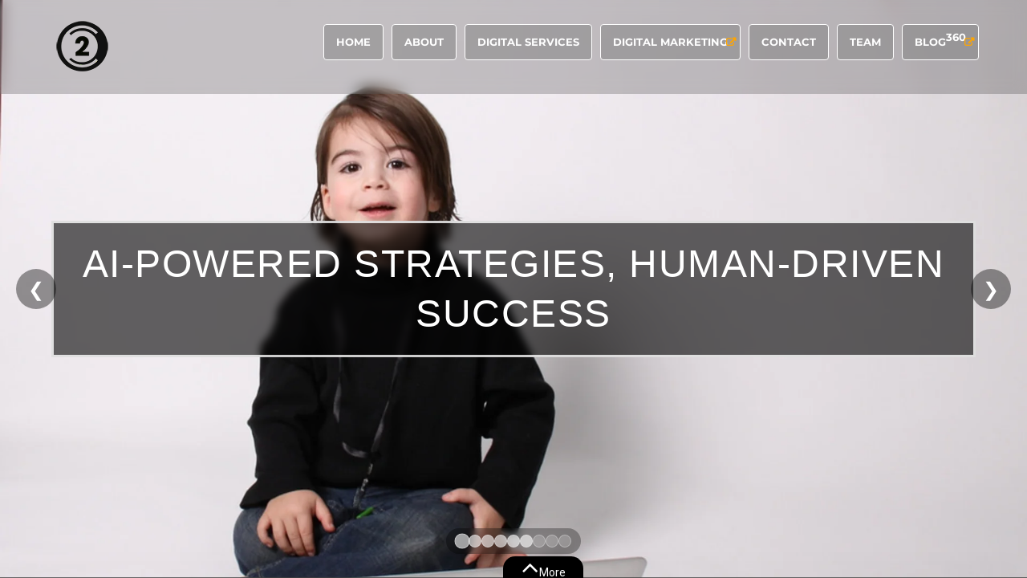

--- FILE ---
content_type: text/html
request_url: https://www.2create360.com/?s=blog
body_size: 19005
content:
<!doctypehtml><html class="fliphtml no-js"lang=en-US prefix="og: https://ogp.me/ns#"><script async src="https://www.googletagmanager.com/gtag/js?id=UA-177620395-1"></script><script>function gtag(){dataLayer.push(arguments)}window.dataLayer=window.dataLayer||[],gtag("js",new Date),gtag("config","UA-177620395-1",{anonymize_ip:!0,transport_url:"https://www.2create360.com"})</script><meta charset=UTF-8><meta content="IE=edge"http-equiv=X-UA-Compatible><meta content="width=device-width,initial-scale=1,minimum-scale=1,maximum-scale=5"name=viewport><title>Digital Strategy & Marketing Consulting | 2Create360</title><meta content="2Create360 helps businesses, governments, and nonprofits leverage digital technology and innovation for measurable success. Digital strategy, marketing, and consulting services."name=description><meta content=2Create360 name=author><meta content="digital strategy, marketing consulting, digital transformation, technology innovation, business consulting, web3, AI solutions, cloud consulting"name=keywords><meta content="index, follow"name=robots><meta content=#ffffff name=theme-color><meta content="Digital Strategy & Marketing Consulting | 2Create360"property=og:title><meta content=website property=og:type><meta content=https://www.2create360.com/images/Facebook_Share_image.png property=og:image><meta content=1200 property=og:image:width><meta content=630 property=og:image:height><meta content=https://www.2create360.com/ property=og:url><meta content="2Create360 helps organizations achieve success through digital strategy and innovation."property=og:description><meta content=2Create360 property=og:site_name><meta content=en_US property=og:locale><meta content=summary_large_image name=twitter:card><meta content=@Team2Create360 name=twitter:creator><link href=/favicon.ico rel=icon sizes=any><link href=/icon.svg rel=icon type=image/svg+xml><link href=/apple-touch-icon.png rel=apple-touch-icon><link href=/site.webmanifest rel=manifest><link href=https://www.2create360.com/ rel=canonical><link href=mailto:info@2create360.com rel=publisher>    <script type=application/ld+json>
        {
            "@context": "https://schema.org",
            "@type": "ProfessionalService",
            "name": "2Create360",
            "url": "https://www.2create360.com",
            "logo": "https://2create360.com/images/logos/White_on_Black_round150X150.jpg",
            "telephone": "+1-825-413-7893",
            "description": "Digital strategy and marketing consulting services.",
            "contactPoint": {
                "@type": "ContactPoint",
                "telephone": "+1-825-413-7893",
                "contactType": "customer service",
                "areaServed": "CA",
                "availableLanguage": "en"
            },
            "address": {
                "@type": "PostalAddress",
                "streetAddress": "840 9th St SW",
                "addressLocality": "Calgary",
                "addressRegion": "Alberta",
                "postalCode": "T2P 2T1",
                "addressCountry": "CA"
            }
        }
       
    </script><link href="https://fonts.googleapis.com/css?family=Roboto:400,700"rel=stylesheet><link href=css/2Create360.css rel=stylesheet media=screen,all><noscript><link href=styles.css rel=stylesheet></noscript><style>@font-face{font-family:MyFont;src:url(myfont.woff2) format('woff2')}.desktop-text{display:none}@media (min-width:768px){.mobile-text{display:none}.desktop-text{display:inline}}.c2360-container{display:grid;grid-template-columns:repeat(auto-fit,minmax(300px,1fr));gap:25px;padding:25px}.c2360-column{background-color:#f6f6f6;padding:25px;border-radius:12px;box-shadow:0 6px 12px rgba(0,0,0,.1);transition:all .4s cubic-bezier(.23,1,.32,1);position:relative;overflow:hidden;border:1px solid rgba(0,0,0,.05)}.c2360-text{text-align:justify}.c2360-column:hover{background-color:#000;color:#e0e0e0;transform:translateY(-5px);box-shadow:0 12px 24px rgba(0,0,0,.2)}.c2360-column:hover::before{content:'';position:absolute;top:-10px;left:-10px;right:-10px;bottom:-10px;background:radial-gradient(circle,rgba(255,255,255,.1) 0,rgba(255,255,255,0) 70%);z-index:-1}.c2360-column a{color:#333;transition:color .3s ease}.c2360-column:hover a{color:#fff}@keyframes subtlePulse{0%{transform:scale(1)}50%{transform:scale(1.02)}100%{transform:scale(1)}}.c2360-column:hover{animation:subtlePulse 2s infinite ease-in-out}@media (max-width:768px){.c2360-container{grid-template-columns:1fr}}.blackTransBkrd{background-color:rgba(0,0,0,.6)}.fancydiv1{border-radius:20px;padding:25px;background-color:rgba(0,0,0,.7);box-shadow:0 0 5px rgba(255,255,255,.3);backdrop-filter:blur(2px);border:1px solid rgba(255,255,255,.8)}.fancydiv2{border-radius:20px;padding:10px;backdrop-filter:blur(2px);border:1px solid rgba(255,255,255,.8)}.video-background{position:fixed;top:0;left:0;width:100%;height:100vh;height:100dvh;z-index:0;overflow:hidden}.video-background video{position:absolute;top:50%;left:50%;transform:translate(-50%,-50%);min-width:100%;min-height:100%;object-fit:cover;pointer-events:none}.video-overlay1{position:fixed;top:0;left:0;width:100%;height:100vh;height:100dvh;background:rgba(0,0,0,.4);z-index:1;background-image:radial-gradient(circle at center,rgba(255,255,255,.3) 1px,transparent 1px);background-size:3px 3px;pointer-events:none}.sectioncontainer{position:relative;min-height:100vh;min-height:100dvh;z-index:2;overflow-y:auto;-webkit-overflow-scrolling:touch}[class*=content-]{position:relative;padding-top:140px;background:0 0!important;height:auto;touch-action:pan-y}[class*=content-] .container{position:relative;z-index:3;height:auto;min-height:calc(100vh - 140px)}.dark-scrollbar{scrollbar-color:#555 #000;scrollbar-width:thin}.dark-scrollbar::-webkit-scrollbar-thumb{box-shadow:inset 0 0 6px rgba(0,0,0,.3)}#slideshow{position:fixed;top:0;left:0;width:100%;height:100vh;height:100dvh;overflow:hidden;touch-action:pan-y;background:#1a1a1a;z-index:1}.image-set{position:absolute;top:0;left:0;width:100%;height:100%;opacity:0;visibility:hidden;transition:opacity .5s ease,visibility .5s ease}.image-set.active{opacity:1;visibility:visible;z-index:2}.slide{position:absolute;top:0;left:0;width:100%;height:100%;opacity:0;visibility:hidden;transition:opacity .8s ease,visibility .8s ease;background-size:cover;background-position:center;background-repeat:no-repeat}.slide.active{opacity:1;visibility:visible;z-index:3}.slide-arrow{position:absolute;top:50%;transform:translateY(-50%);width:50px;height:50px;background-color:rgba(0,0,0,.4);color:#fff;display:flex;align-items:center;justify-content:center;cursor:pointer;z-index:10;border-radius:50%;font-size:1.5rem;transition:all .3s ease}.slide-arrow:hover{background-color:rgba(255,255,255,.8);color:#000;transform:translateY(-50%) scale(1.15)}.prev{left:20px}.next{right:20px}#slide-indicators{position:absolute;bottom:30px;left:50%;transform:translateX(-50%);display:flex;gap:12px;z-index:20;padding:8px 12px;border-radius:50px;background-color:rgba(0,0,0,.3);backdrop-filter:blur(5px)}.indicator{width:14px;height:14px;border-radius:50%;background-color:rgba(255,255,255,.2);cursor:pointer;border:1px solid rgba(255,255,255,.3);transition:all .3s ease}.indicator.active{background-color:#fff;transform:scale(1.2)}.indicator.loaded{background-color:rgba(255,255,255,.6)}.toggle-link{position:absolute;color:#fff;text-decoration:none;bottom:75px;left:50%;transform:translateX(-50%);padding:8px 16px;border:1px solid rgba(255,255,255,.5);background-color:rgba(128,128,128,.4);border-radius:50px;font-size:.9rem;transition:all .3s ease;backdrop-filter:blur(5px);z-index:20;opacity:0;visibility:hidden}.toggle-link.visible{opacity:1;visibility:visible}.toggle-link:hover{background-color:rgba(255,255,255,.8);color:#111}.slide-title-container{position:absolute;top:50%;left:50%;transform:translate(-50%,-50%);width:90%;max-width:1200px;text-align:center;padding:20px;z-index:5}.slide-title{padding:20px 25px;background-color:rgba(0,0,0,.6);border:3px solid rgba(255,255,255,.8);color:#fff;font-family:Arial,sans-serif;font-size:clamp(1.5rem,4vw,3rem);text-transform:uppercase;letter-spacing:1.5px;display:inline-block;box-sizing:border-box;line-height:1.3;backdrop-filter:blur(5px)}.slide-button{margin-top:25px;padding:12px 28px;border:2px solid rgba(255,255,255,.8);background-color:transparent;color:#fff;font-size:clamp(1rem,1.5vw,1.3rem);font-weight:600;text-decoration:none;text-transform:uppercase;letter-spacing:1px;display:inline-block;border-radius:50px;cursor:pointer;transition:all .4s ease;backdrop-filter:blur(4px)}.slide-button:hover{background-color:rgba(255,255,255,.9);color:#111}.loading-overlay{position:absolute;top:0;left:0;width:100%;height:100%;background:rgba(0,0,0,.9);display:flex;flex-direction:column;justify-content:center;align-items:center;color:#fff;font-size:1.5rem;z-index:100;transition:opacity .5s ease}.loading-overlay.hidden{opacity:0;pointer-events:none}@media (max-width:768px){.slide-arrow{display:none}#slide-indicators{bottom:20px;gap:8px}.toggle-link{bottom:60px;padding:6px 12px;font-size:.8rem}.slide-title{padding:15px;font-size:clamp(1.2rem,5vw,2rem);border-width:2px}}#outerheader{background:rgba(0,0,0,.2);backdrop-filter:blur(8px);-webkit-backdrop-filter:blur(8px)}.navigation nav ul.sf-menu li{display:inline-block;margin:5px;border:1px solid #fff;background-color:rgba(128,128,128,.5);border-radius:4px;transition:background-color .3s,color .3s}.navigation nav ul.sf-menu li a{display:block;padding:15px 15px;color:#fff;text-decoration:none}.navigation nav ul.sf-menu li:hover{background-color:#fff}.navigation nav ul.sf-menu li:hover a{color:#000}.navigation nav ul.sf-menu li a span{display:inline-block;vertical-align:middle}.sf-menu li a[target="_blank"]{position:relative;padding-left:25px}.sf-menu li a[target="_blank"]::after{content:"\f08e";font-family:FontAwesome;position:absolute;right:5px;top:50%;transform:translateY(-50%);font-size:.9em;margin-left:20px;color:orange}input:checked+.switch{background-color:#4caf50}input:checked+.switch:before{transform:translateX(20px)}.sf-menu.topnav>li{margin:0 10px}.sf-menu.topnav>li.toggle-switch{margin-left:auto}@media (max-width:768px){.navigation nav ul.sf-menu li{display:block;width:100%;margin:10px 0}}.navigation nav ul.sf-menu li.active{background-color:#fff}.navigation nav ul.sf-menu li.active a{color:#000}.round-image-white-shadow{border-radius:50%;box-shadow:0 0 20px 8px rgba(255,255,255,.8);display:block;width:310px;height:313px;object-fit:cover;border:1px solid rgba(255,255,255,.2)}#content-about-us .entry-content .row{display:flex;flex-wrap:wrap;justify-content:space-between;margin:0 -15px;width:auto}#content-about-us .columns.six{width:calc(50% - 30px);margin:0 15px 30px;padding:40px;background:#fff;border-radius:12px;transition:all .4s cubic-bezier(.25,.8,.25,1);box-shadow:0 2px 4px rgba(0,0,0,.05),0 4px 16px rgba(0,0,0,.08);position:relative;overflow:hidden;z-index:1}#content-about-us .columns.six::before{content:'';position:absolute;top:0;left:0;width:100%;height:100%;background:linear-gradient(135deg,rgba(255,255,255,.9) 0,rgba(245,245,245,.9) 100%);z-index:-1;border-radius:inherit}@media (max-width:768px){#content-about-us .columns.six{width:100%;margin:0 15px 30px}#content-about-us .entry-content .row{margin:0}}#content-about-us .columns.six h3{font-size:1.8rem;margin-bottom:1.5rem;color:#222;position:relative;display:inline-block}#content-about-us .columns.six h3::after{content:'';position:absolute;bottom:-8px;left:0;width:50px;height:3px;background:linear-gradient(90deg,#06c,#0af);transition:width .3s ease}#content-about-us .largetext{font-size:1.3rem;line-height:1.5;color:#333;transition:all .3s ease;position:relative;padding-left:15px}#content-about-us .largetext::before{content:'→';position:absolute;left:-5px;opacity:0;transition:all .3s ease;color:#06c}#content-about-us .columns.six:hover{transform:translateY(-5px);box-shadow:0 6px 12px rgba(0,0,0,.1),0 12px 24px rgba(0,0,0,.12)}#content-about-us .columns.six:hover h3::after{width:80px}#content-about-us .columns.six:hover .largetext{font-weight:600;color:#06c;padding-left:25px}#content-about-us .columns.six:hover .largetext::before{opacity:1;left:0}#content-about-us .row:hover .columns.six:not(:hover){opacity:.85;filter:brightness(.97)}#content-about-us .getmoreinfo.button{display:inline-block;margin-top:10px;padding:12px 15px;background:linear-gradient(90deg,#06c,#0af);color:#fff;border-radius:30px;text-decoration:none;font-weight:600;box-shadow:0 4px 15px rgba(0,102,204,.3);transition:all .3s ease;position:relative;overflow:hidden;border:none}#content-about-us .getmoreinfo.button::after{content:'';position:absolute;top:0;left:0;width:100%;height:100%;background:linear-gradient(90deg,#0af,#06c);opacity:0;transition:opacity .3s ease;z-index:1}#content-about-us .getmoreinfo.button span{position:relative;z-index:2}#content-about-us .getmoreinfo.button:hover{transform:translateY(-2px);color:maroon;box-shadow:0 6px 20px rgba(0,102,204,.5)}#content-about-us .getmoreinfo.button:hover::after{opacity:1}.tooltip{position:relative;display:inline-block;cursor:pointer;z-index:9999}.tooltip .tooltiptext{position:absolute;top:100%;left:50%;transform:translateX(-50%);margin-top:10px;width:180px;padding:8px 12px;background-color:#333;color:#fff;text-align:center;border-radius:6px;font-size:.85rem;font-weight:400;line-height:1.4;visibility:hidden;opacity:0;transition:opacity .3s ease;z-index:10000;box-shadow:0 4px 12px rgba(0,0,0,.15);border:1px solid rgba(255,255,255,.1);pointer-events:none}.tooltip .tooltiptext::after{content:"";position:absolute;bottom:100%;left:50%;margin-left:-6px;border-width:6px;border-style:solid;border-color:transparent transparent #333 transparent}.tooltip:hover .tooltiptext{visibility:visible;opacity:1}.tooltip.top-tip .tooltiptext{top:auto;bottom:125%;margin-top:0;margin-bottom:10px}.tooltip.top-tip .tooltiptext::after{bottom:auto;top:100%;border-color:#333 transparent transparent transparent}.button-with-tooltip{position:relative;display:inline-block}.button-tooltip{position:absolute;top:100%;left:50%;transform:translateX(-50%);margin-top:10px;width:180px;padding:8px 12px;background-color:#06c;color:#fff;text-align:center;border-radius:6px;font-size:.85rem;font-weight:500;line-height:1.4;visibility:hidden;opacity:0;transition:opacity .3s ease;z-index:200000;box-shadow:0 4px 12px rgba(0,0,0,.15);pointer-events:none}.button-tooltip::after{content:"";position:absolute;bottom:100%;left:50%;margin-left:-6px;border-width:6px;border-style:solid;border-color:transparent transparent #06c transparent}.button-with-tooltip:hover .button-tooltip{visibility:visible;opacity:1}.button-with-tooltip.top-position .button-tooltip{top:auto;bottom:125%;margin-top:0;margin-bottom:10px}.button-with-tooltip.top-position .button-tooltip::after{bottom:auto;top:100%;border-color:#06c transparent transparent transparent}.button.tooltip .tooltiptext,.getmoreinfo .tooltiptext{background-color:#06c;color:#fff;font-weight:500}.button.tooltip .tooltiptext::after,.getmoreinfo .tooltiptext::after{border-color:transparent transparent #06c transparent}.button.tooltip.top-tip .tooltiptext::after,.getmoreinfo.top-tip .tooltiptext::after{border-color:#06c transparent transparent transparent}@media (max-width:768px){.button-tooltip,.tooltip .tooltiptext{width:140px;font-size:.75rem}}.dynamic-modal{border-radius:16px;border:1px solid rgba(255,255,255,.1);box-shadow:0 10px 50px -10px rgba(0,200,213,.3);background:linear-gradient(135deg,#121218 0,#1a2233 100%)}.swal2-modal-2025{border-radius:16px!important;border:1px solid rgba(255,255,255,.1)!important;box-shadow:0 10px 50px -10px rgba(0,200,213,.3)!important;animation:swal2-animate-pop .5s!important;background:linear-gradient(135deg,#121218 0,#1a2233 100%)!important}@keyframes swal2-animate-pop{0%{transform:scale(.9);opacity:0}80%{transform:scale(1.05)}100%{transform:scale(1);opacity:1}}.swal2-html-container iframe{width:100%;height:60vh;border:none;background:0 0}@media (max-width:768px){.dynamic-modal{width:95%!important;height:80vh!important}}.form-modal-container{max-width:100vw!important;padding:0!important}.form-modal-wrapper{display:flex;align-items:center;justify-content:center}.swal2-container{z-index:99999!important}#formIframe{display:block;min-height:500px}#footerwrapper{background-color:rgba(37,37,37,.75);backdrop-filter:blur(10px) saturate(180%);-webkit-backdrop-filter:blur(10px) saturate(180%);border-top:1px solid rgba(255,255,255,.1);box-shadow:0 -10px 30px rgba(0,0,0,.3);z-index:1000;bottom:0;left:0;width:100%}#outerfootersidebar{max-height:400px;padding:20px;overflow-y:auto;scrollbar-width:thin;scrollbar-color:#fff #252525}#footerwrapper.expanded #outerfootersidebar{display:block}#togglefoterwrapper .fa{font-size:10px}#togglefoterwrapper{z-index:1000;width:100px;background-color:#000;font-size:1.2em;border-radius:15px 15px 0 0;transition:background-color .3s ease;cursor:pointer}#togglefoterwrapper:hover{background-color:#06c}#togglefooterlink{font-family:Roboto,sans-serif;font-weight:400;font-size:14px}#footerwrapper.expanded #togglefoterwrapper .fa-angle-up{transform:rotate(180deg)}#footerwrapper::-webkit-scrollbar{width:8px}#footerwrapper::-webkit-scrollbar-track{background:rgba(37,37,37,.5)}#footerwrapper::-webkit-scrollbar-thumb{background-color:#555;border-radius:4px;border:1px solid rgba(255,255,255,.1)}#outerfootersidebar{padding:20px 0}#footersidebar{display:flex;flex-wrap:wrap;justify-content:space-between}.widget-area{padding:15px;color:#e0e0e0}.widget-title{color:#fff;font-size:1.2rem;margin-bottom:20px;position:relative;padding-bottom:10px}.widget-title::after{content:'';position:absolute;bottom:0;left:0;width:50px;height:2px;background:linear-gradient(90deg,#ff7b00,#ff0058)}#footerwrapper a{color:#b0b0b0;transition:color .3s ease;text-decoration:none;position:relative}#footerwrapper a:hover{color:#fff}#footerwrapper a::after{content:'';position:absolute;bottom:-2px;left:0;width:0;height:1px;background:currentColor;transition:width .3s ease}#footerwrapper a:hover::after{width:100%}.sn{display:flex;gap:10px;padding-right:25px;list-style:none}.sn a{display:flex;align-items:center;justify-content:center;width:36px;height:36px;background:rgba(255,255,255,.1);border-radius:50%;transition:all .3s ease}.sn a:hover{background:linear-gradient(135deg,#ff7b00,#ff0058);transform:translateY(-3px);color:#000!important}@media (max-width:768px){#footersidebar>div{width:100%!important;margin-bottom:20px}#footerwrapper{max-height:80vh}}.blog-post-container{width:100%;height:250px;overflow:hidden;position:relative;cursor:pointer}.blog-post-content{padding:5px;height:100%;overflow-y:auto;box-sizing:border-box}.blog-post-title{font-size:11px;font-weight:700;margin-bottom:10px;color:#333}.blog-post-date{font-size:10px;color:#777;margin-bottom:10px}.blog-post-text{font-size:11px;line-height:1.2;color:#fff}.blog-post-image{max-width:100%;height:auto;margin:10px 0;display:block}.loading{display:flex;justify-content:center;align-items:center;height:100%;color:#777;font-style:italic}.blog-post-content::-webkit-scrollbar{width:3px}.blog-post-content::-webkit-scrollbar-track{background:#f1f1f1}.blog-post-content::-webkit-scrollbar-thumb{background:#888;border-radius:3px}.blog-post-content::-webkit-scrollbar-thumb:hover{background:#555}@media (max-width:768px){.blog-post-container{height:200px}}</style><body class="dark-menu 2create360 home nvr1100more nvrflippage"><div class=loading-overlay id=loadingOverlay><div>Loading Corporate Slideshow...</div></div><div id=subbody><div id=outercontainer><header id=outerheader><div class="container topcontainer"><div class=row><div class="columns logo"><div class=logoimg><a href=index.html><img alt=""class=lightlogo src=images/logo.png> <img alt=""class=darklogo src=images/logo-dark.png></a></div></div><section class=navigation><a class="fa fa-bars nav-toggle"></a><nav><ul class="sf-menu topnav"><li class="fa fa-home"><a href=#home>Home</a><li class="fa fa-folder-open"><a href=#about-us>About</a><li class="fa fa-anchor"><a href=#our-services class="button_slide slide_right">Digital Services</a><li class="fa tooltip fa-eye"><a href="https://DigitalMarketing.2create360.com/?utm_source=2c360"class="button_slide slide_right"target=_blank>Digital Marketing </a><span class=tooltiptext>External Website.</span><li class="fa fa-phone"><a href=#contact-us>Contact</a><li class="fa fa-users"><a href=#the-team>Team</a><li class="fa tooltip fa-rss"><a href="http://blog.2create360.com/?utm_source=HomePage"target=_blank>Blog<sup>360</sup> </a><span class=tooltiptext>External Website.</span></ul></nav><div class=clearfix></div></section><div class=clearfix></div></div></div></header><div id=outermiddle><div id=outermain><div class=bb-custom-wrapper><div class=bb-bookblock id=bb-bookblock><div class="bb-item sectioncontainer sectionno-1"id=home><section class="section dark-menu parallax"id=content-home><section id=slideshow><div class="active image-set"id=corporate-set><div class="slide active"style=background-image:url(https://res.cloudinary.com/create360/image/upload/f_webp,q_auto,w_1920/v1520882400/veer11_new.jpg)><div class="slide-arrow prev">❮</div><div class=slide-title-container><div class=slide-title>AI-Powered Strategies, Human-Driven Success</div><a href=# class=slide-button>Click for More</a></div><div class="slide-arrow next">❯</div></div><div class=slide data-bg=https://res.cloudinary.com/create360/image/upload/f_webp,q_auto,w_1920/v1520882398/veer2.jpg><div class="slide-arrow prev">❮</div><div class=slide-title-container><div class=slide-title>Web3 Solutions: Building Your Digital Future</div><a href=# class=slide-button>Click for More</a></div><div class="slide-arrow next">❯</div></div><div class=slide data-bg=https://res.cloudinary.com/create360/image/upload/f_webp,q_auto,w_1920/v1520882391/veer3.jpg><div class="slide-arrow prev">❮</div><div class=slide-title-container><div class=slide-title>Cloud Consulting: Elevate Your Business Skyward</div><a href=# class=slide-button>Click for More</a></div><div class="slide-arrow next">❯</div></div><div class=slide data-bg=https://res.cloudinary.com/create360/image/upload/f_webp,q_auto,w_1920/v1520882403/veer4.jpg><div class="slide-arrow prev">❮</div><div class=slide-title-container><div class=slide-title>Digital Transformation: From Vision to Victory</div><a href=# class=slide-button>Click for More</a></div><div class="slide-arrow next">❯</div></div><div class=slide data-bg=https://res.cloudinary.com/create360/image/upload/f_webp,q_auto,w_1920/v1520882403/veer5.jpg><div class="slide-arrow prev">❮</div><div class=slide-title-container><div class=slide-title>SaaS Mastery: Streamline, Scale, Succeed</div><a href=# class=slide-button>Click for More</a></div><div class="slide-arrow next">❯</div></div><div class=slide data-bg=https://res.cloudinary.com/create360/image/upload/f_webp,q_auto,w_1920/v1520882403/veer6.jpg><div class="slide-arrow prev">❮</div><div class=slide-title-container><div class=slide-title>AI Integration: Turning Data into Decisions</div><a href=# class=slide-button>Click for More</a></div><div class="slide-arrow next">❯</div></div><div class=slide data-bg=https://res.cloudinary.com/create360/image/upload/f_webp,q_auto,w_1920/v1520882403/veer7.jpg><div class="slide-arrow prev">❮</div><div class=slide-title-container><div class=slide-title>Project Management Excellence: On Time, Every Time</div><a href=# class=slide-button>Click for More</a></div><div class="slide-arrow next">❯</div></div><div class=slide data-bg=https://res.cloudinary.com/create360/image/upload/f_webp,q_auto,w_1920/v1520882403/veer8.jpg><div class="slide-arrow prev">❮</div><div class=slide-title-container><div class=slide-title>Digital Strategies That Drive Real Results</div><a href=# class=slide-button>Click for More</a></div><div class="slide-arrow next">❯</div></div><div class=slide data-bg=https://res.cloudinary.com/create360/image/upload/f_webp,q_auto,w_1920/v1520882403/veer9.jpg><div class="slide-arrow prev">❮</div><div class=slide-title-container><div class=slide-title>Navigating the AI Frontier: Your Trusted Guide</div><a href=# class=slide-button>Click for More</a></div><div class="slide-arrow next">❯</div></div></div><div class=image-set id=funky-set><div class=slide data-bg=https://res.cloudinary.com/create360/image/upload/f_webp,q_auto,w_1920/v1743346978/ai-generated-9105747_1920_j732tf.jpg><div class="slide-arrow prev">❮</div><div class=slide-title-container><div class=slide-title>Cloud Migration: Seamless Transitions, Powerful Outcomes</div><a href=# class=slide-button>Click for More</a></div><div class="slide-arrow next">❯</div></div><div class=slide data-bg=https://res.cloudinary.com/create360/image/upload/f_webp,q_auto,w_1920/v1743346926/ai-generated-9045622_1920_xl1kqw.jpg><div class="slide-arrow prev">❮</div><div class=slide-title-container><div class=slide-title>Web3 Wizardry: Unlocking Blockchain Potential</div><a href=# class=slide-button>Click for More</a></div><div class="slide-arrow next">❯</div></div><div class=slide data-bg=https://res.cloudinary.com/create360/image/upload/f_webp,q_auto,w_1920/v1743346925/ai-generated-8817552_1920_oyzodf.png><div class="slide-arrow prev">❮</div><div class=slide-title-container><div class=slide-title>AI Adoption: From Concept to Competitive Edge</div><a href=# class=slide-button>Click for More</a></div><div class="slide-arrow next">❯</div></div><div class=slide data-bg=https://res.cloudinary.com/create360/image/upload/f_webp,q_auto,w_1920/v1743346924/ai-generated-8705082_1920_tnfvvi.png><div class="slide-arrow prev">❮</div><div class=slide-title-container><div class=slide-title>Digital Consulting: Where Innovation Meets Implementation</div><a href=# class=slide-button>Click for More</a></div><div class="slide-arrow next">❯</div></div><div class=slide data-bg=https://res.cloudinary.com/create360/image/upload/f_webp,q_auto,w_1920/v1743346913/ai-generated-8299633_1920_t5hnhy.jpg><div class="slide-arrow prev">❮</div><div class=slide-title-container><div class=slide-title>Tech-Driven Transformation: Your Success, Our Mission</div><a href=# class=slide-button>Click for More</a></div><div class="slide-arrow next">❯</div></div><div class=slide data-bg=https://res.cloudinary.com/create360/image/upload/f_webp,q_auto,w_1920/v1743346912/ai-generated-8230754_1920_fiqpjc.jpg><div class="slide-arrow prev">❮</div><div class=slide-title-container><div class=slide-title>Strategic Solutions: Bridging Business and Technology</div><a href=# class=slide-button>Click for More</a></div><div class="slide-arrow next">❯</div></div></div><a href=# class=toggle-link id=slideshowToggleLink>Switch to Funky Deck</a><div id=slide-indicators><div class="indicator active"data-index=0></div><div class=indicator data-index=1></div><div class=indicator data-index=2></div><div class=indicator data-index=3></div><div class=indicator data-index=4></div><div class=indicator data-index=5></div><div class=indicator data-index=6></div><div class=indicator data-index=7></div><div class=indicator data-index=8></div></div></section></section></div><div class="bb-item sectioncontainer sectionno-2"id=about-us><section class="section default dark-menu"id=content-about-us><div class=video-background><video autoplay id=contact-video loop muted playsinline><source src=video/numbers.mp4 type=video/mp4>Your browser does not support the video tag.</video></div><div class="container hentry page status-publish type-page post-17"id=post-17><div class=row><div class="columns twelve flipjsp"><div class=section-title><h1 class=pagetitle><span>About Us</span></h1><div class=bordertitle><span class=borderleft></span> <span class="fa bordericon fa-user"></span> <span class=borderright></span></div><div class=c2360-container><div class=c2360-column><h2 class=c2360-heading>Our Expertise</h2><p class=c2360-text>We are a premier digital innovation agency, delivering transformative strategies, compelling designs, and cutting-edge development solutions. Our team is driven by a passion for the digital realm, consistently creating engaging experiences.</div><div class=c2360-column><h2 class=c2360-heading>Our Approach</h2><p class=c2360-text>With a proven track record in diverse sectors, we offer a unique perspective built on extensive experience. Our approach integrates persuasive design, robust user experience capabilities, and advanced technical skills with solid business understanding.</div><div class=c2360-column><h2 class=c2360-heading>Our Methodology</h2><p class=c2360-text>We adhere to Lean and Agile principles, optimizing efficiency and minimizing waste. This ensures superior end products that exceed expectations, fostering continuous improvement and adaptability in an ever-evolving digital landscape.</div></div></div></div></div><div class=entry-content><div class=row><div class="columns six element_from_left"><h3>Private Sector</h3><p class=largetext>Partners in your Success.<p style=text-align:justify>Envision us as your Digital Technology Brokers—strategic partners in navigating the ever-evolving digital landscape. We go beyond conventional IT consultancy, offering tailored strategies to capitalize on technological opportunities. From crafting actionable plans to making informed investments, our approach is rooted in delivering cutting-edge solutions driven by industry insights and proven methodologies. We meticulously analyze your market, pinpoint your audience, and devise the most compelling ways to engage them through targeted channels.<div class="button-with-tooltip tooltip-container tooltip-text top-position"><a href="https://blog.2create360.com/p/technology-strategy-for-small.html?dest=website"class="modalus button getmoreinfo"data-animation=bounceInDown data-height=650 data-src="https://blog.2create360.com/p/technology-strategy-for-small.html?dest=website"data-width=600><span>Learn More</span></a><div class=button-tooltip>Will open in a popup.</div></div></div><div class="columns six element_from_right"><h3>Public Sector</h3><p class=largetext>Your Partners in Innovation<p style=text-align:justify>Think of us as your think tank for innovation and technological evolution. We provide expert guidance on emerging technologies, their implications, and how they shape E-Governance, transparency, and communication. Our goal is to anticipate both the rewards and risks of tech adoption. Our distinguished team brings unmatched expertise in designing, developing, and executing transformative E-Government strategies, driving innovation in the public sector and non-profit arenas.</p><br><div class="button-with-tooltip tooltip-container tooltip-text top-position"><a href="https://blog.2create360.com/p/information-technology-probably-impacts.html?dest=website"class="modalus button getmoreinfo tooltip"data-animation=slideInTop data-height=650 data-src="https://blog.2create360.com/p/information-technology-probably-impacts.html?dest=website"data-width=600><span>Learn More</span></a><div class=button-tooltip>Will open in a popup.</div></div></div></div><div class=spacer style=height:60px></div></div></div><div class=clearfix></div></section></div><div class="bb-item sectioncontainer sectionno-5"id=our-services style=background-color:#009><section class="section default light-menu slider"id=content-our-services><div class=video-background><div class="active video-overlay"></div><video autoplay id=services-video loop muted playsinline><source src=video/services2/Services2.webm type=video/webm>Your browser does not support the video tag.</video></div><div class=slidercontainer><div class=section-title><br><h1 class=pagetitle><span>Our Expertise</span></h1><div class=bordertitle><span class=borderleft></span> <span class="fa bordericon fa-anchor"></span> <span class=borderright></span></div><div class=pagedesc style="font-size:px;padding:50px 80px;margin-left:60;margin-right:60px;text-align:justify">Digital transformation fundamentally revolves around the human experience. At its core, it is about crafting audacious, immersive experiences that resonate deeply with individuals and drive superior business results for our clients. We excel in uncovering opportunities for innovation and designing cohesive experiences that seamlessly integrate across both digital platforms and physical touchpoints. Our approach is not merely about implementing technology but about orchestrating a transformative journey that aligns with our clients’ strategic objectives. By leveraging cutting-edge solutions and a profound understanding of user needs, we deliver digital strategies that are not only inventive but also value-centric, ensuring measurable impact and sustainable growth.</div><div class=spacer style=height:20px></div><div class=row><div class="columns six element_from_top"><div class="fa icn-container type2 alignright fa-mobile"></div><div class="hiddenflow textright"><h3 class="blackTransBkrd marginsmall white">AI Strategy</h3><p>Ready for AI but don’t know where to start? We’ll help you implement cutting-edge solutions that deliver real ROI.</div><div class=spacer style=height:30px></div><div class="fa icn-container type2 alignright fa-edit"></div><div class="hiddenflow textright"><h3 class="blackTransBkrd marginsmall white">Digital Service Design (Web and Mobile)</h3><p>Put simply, we create effective and desirable digital assetts ( Web sites, Mobile Apps) that create real value for your business.</div><div class=spacer style=height:30px></div><div class="fa icn-container type2 alignright fa-tint"></div><div class="hiddenflow textright"onclick='displayOnOff("2c360cf")'><h3 class="blackTransBkrd marginsmall white">Program and Project Management</h3><p>Simply said; We excel in agile project management.<br>Start to Finish.</div><div class=spacer style=height:30px></div><div class="fa icn-container type2 alignright fa-cogs"></div><div class="hiddenflow textright"><h3 class="blackTransBkrd marginsmall white">Cloud Consultingß</h3><p>We have the experience and expertise to help enterprises unlock innovation and gain competitive advantage through cloud computing.</div><div class=clearfix></div></div><div class="columns six element_from_top"><div class="fa icn-container type2 alignleft fa-comments-o"></div><div class=hiddenflow><h3 class="blackTransBkrd marginsmall white">Digital Strategy</h3><p>Feeling lost in the digital landscape? We’ll help you navigate, optimize, and grow—turning your goals into measurable success.</div><div class=spacer style=height:30px></div><div class="fa icn-container type2 alignleft fa-list-ol"></div><div class=hiddenflow><h3 class="blackTransBkrd marginsmall white">Web3 Strategy</h3><p>Don’t just enter Web3—lead it. We’ll help you leverage blockchain, NFTs, and virtual ecosystems for real growth.</div><div class=spacer style=height:30px></div><div class="fa icn-container type2 alignleft fa-picture-o"></div><div class=hiddenflow><h3 class="blackTransBkrd marginsmall white">Big Data and Business Intelligence .</h3><p>2Create360 offers End-to-End, cost effective, Managed Database and BI, Consulting and Support Services.</div><div class=spacer style=height:30px></div><div class="fa icn-container type2 alignleft fa-star-o"></div><div class=hiddenflow><h3 class="blackTransBkrd marginsmall white">SaaS Consulting.</h3><p>Developing mission-critical business operations for organizations. We can help with your SaaS Strategy.</div><div class=clearfix></div></div></div></div></div></section><div class=clearfix></div></div><div class="bb-item sectioncontainer sectionno-6"id=the-team><section class="section default light-menu"id=content-our-team><div class=video-background><div class=video-overlay1></div><video autoplay id=team-video loop muted playsinline><source src=video/building.mp4 type=video/mp4>Your browser does not support the video tag.</video></div><div class="container hentry page status-publish type-page post-719"id=post-719><div class=row><div class="columns twelve flipjsp"><div class="section-title fancydiv1"><h1 class=pagetitle><span>The Team</span></h1><div class=bordertitle><span class=borderleft></span> <span class="fa bordericon fa-users"></span> <span class=borderright></span></div><div class=pagedesc style="padding:50px 80px;margin-left:60;margin-right:60px"><p style=text-align:justify>Imagine a team where each member is not just a part-time contributor, but a full-fledged expert thriving in their own career. This is the essence of 2Create360's unique collaborative model. Our ensemble comprises accomplished professionals who, while dedicated to their individual full-time pursuits, come together to form a powerhouse of innovation when the need arises.<p style=text-align:justify>These digital virtuosos—be they seasoned entrepreneurs, industry leaders, or cutting-edge technologists—maintain successful careers outside of 2Create360. Yet, they stand ready to lend their expertise to our projects, creating a dynamic think tank of current, real-world insights. This distinctive approach allows us to tap into a diverse pool of talent, each member bringing fresh perspectives honed by their daily professional experiences.<p style=text-align:justify>When you engage with 2Create360, you're not just accessing a typical consulting team. Instead, you're leveraging a network of active industry experts who choose to collaborate on projects that align with their passions and expertise. This model ensures that every project benefits from the most relevant and up-to-date knowledge, delivered by professionals who are invested in pushing the boundaries of digital innovation.<p style=text-align:justify>Our team's unique structure enables us to offer unparalleled flexibility and depth of expertise, tailoring our approach to each client's specific needs. It's a testament to the power of collaborative synergy—where independent success stories converge to create extraordinary outcomes for our clients.<br>If you would like to work with any of us <a href=contact_dev.html class=modalus data-serv="Contact Form"data-url=contact_dev.html data-win=1><strong><u>please do get in touch</u></strong> </a>.</p><button class=toggle-btn id=toggle-team>Meet the Team</button></div><div class=spacer style=height:60px></div><div class=entry-content id=2create360team style=display:none><div class=nvr-people><ul class=row><li class="columns four"><div class=peoplecontainer><div class=imgcontainer><img alt=Manvir class=round-image-white-shadow src=http://res.cloudinary.com/create360/image/upload/q_62/v1529029529/mg.jpg height=313 width=310><div class=peoplesocial><a href=https://ca.linkedin.com/in/manvirgrewal class="fa fa-linkedin"target=_blank></a><div class=clearfix></div></div><div class=clearfix></div></div><div class=peopletitle><h5 class="fontbold marginoff">Manvir Grewal</h5><div class=peopleinfo>Making things happen.</div><div class=hborder></div><div class=clearfix></div></div><div class=peoplecontent>Over 15 years of experience leading IT teams focused on delivering business value through custom application development, business intelligence, and agile transformations.</div><div class=clearfix></div></div><li class="columns four"><div class=peoplecontainer><div class=imgcontainer><img alt=Astrid class=round-image-white-shadow src=http://res.cloudinary.com/create360/image/upload/q_67/v1529029528/ad.jpg height=313 width=310><div class=peoplesocial><a href=https://www.linkedin.com/in/astriddeslandes class="fa fa-linkedin"target=_blank></a><div class=clearfix></div></div><div class=clearfix></div></div><div class=peopletitle><h5 class="fontbold marginoff">Astrid DesLandes</h5><div class=peopleinfo>Making things happen.</div><div class=hborder></div><div class=clearfix></div></div><div class=peoplecontent>Astrid DesLandes is a senior Organizational Change Management professional with a proven track record of successfully leading business transformations, integrating strategic planning sn process redesign.</div><div class=clearfix></div></div><li class="columns four"><div class=peoplecontainer><div class=imgcontainer><img alt=Randeep class=round-image-white-shadow src=http://res.cloudinary.com/create360/image/upload/v1529029530/rs.jpg height=313 width=310><div class=peoplesocial><a href=https://ca.linkedin.com/in/ronsingh class="fa fa-linkedin"target=_blank></a> <a href=https://twitter.com/rsingh1 class="fa fa-twitter"target=_blank></a><div class=clearfix></div></div><div class=clearfix></div></div><div class=peopletitle><h5 class="fontbold marginoff">Randeep (Ron) Singh</h5><div class=peopleinfo>Making things happen.</div><div class=hborder></div><div class=clearfix></div></div><div class=peoplecontent>Ron the Digital Strategy "Maven" has over 25 years of experience in Digital Strategy. He excels in leveraging Cloud and SaaS technologies to create innovative solutions.</div><div class=clearfix></div></div></ul><div class=clearfix></div><ul class=row><li class="columns four"><div class=peoplecontainer><div class=imgcontainer><img alt="Alok Sahai"class=round-image-white-shadow src=https://res.cloudinary.com/create360/image/upload/v1722722102/alok.jpg height=313 width=310><br><div class=peoplesocial><a href=https://www.linkedin.com/in/alok-sahai-254ab0175/ class="fa fa-linkedin"target=_blank></a><div class=clearfix></div></div><div class=clearfix></div></div><div class=peopletitle><h5 class="fontbold marginoff">Alok Sahai</h5><div class=peopleinfo>Making things happen.</div><div class=hborder></div><div class=clearfix></div></div><div class=peoplecontent>Alok Sahai is a versatile professional with a rich background in business development and strategic partnerships. Alok's career spans diverse industries, including a significant tenure at Indian Oil where he held leadership roles in sales and marketing.</div><div class=clearfix></div></div><li class="columns four"><div class=peoplecontainer><div class=imgcontainer><img alt=Kerrri class=round-image-white-shadow src=http://res.cloudinary.com/create360/image/upload/q_59/v1529029530/ks.jpg height=313 width=310><div class=peoplesocial><a href=https://www.linkedin.com/in/kerri-singh-a669117/ class="fa fa-linkedin"target=_blank></a><div class=clearfix></div></div><div class=clearfix></div></div><div class=peopletitle><h5 class="fontbold marginoff">Kerri Singh</h5><div class=peopleinfo>Making things happen.</div><div class=hborder></div><div class=clearfix></div></div><div class=peoplecontent>Kerri has over 15 years of experience in Digital Design, Photographyy and Video production. Winner of the Top Choice award and numerous recognitions her forte is design and aesthetics.</div><div class=clearfix></div></div><li class="columns four"><div class=peoplecontainer><div class=imgcontainer><img alt=Blake class=round-image-white-shadow src=http://res.cloudinary.com/create360/image/upload/q_70/v1529029527/bk.jpg height=313 width=310><div class=peoplesocial><a href=https://ca.linkedin.com/in/blakekanewischer class="fa fa-linkedin"target=_blank></a><div class=clearfix></div></div><div class=clearfix></div></div><div class=peopletitle><h5 class="fontbold marginoff">Blake Kanewischer</h5><div class=peopleinfo>Making things happen.</div><div class=hborder></div><div class=clearfix></div></div><div class=peoplecontent>Blake is an operations, technology, and project management professional, with experience in both the public and private sectors. In addition to consulting, he teaches and conducts research at two post-secondary institutions.</div><div class=clearfix></div></div><li class=clearfix></ul><ul class=row><li class="columns four"><div class=peoplecontainer><div class=imgcontainer><img alt=Normel class=round-image-white-shadow src=https://res.cloudinary.com/create360/image/upload/c_scale,h_448/v1541276087/nm.jpg height=313 width=310 title="Normel Martinez"><br><div class=peoplesocial><a href=https://www.linkedin.com/in/normelmartinez/ class="fa fa-linkedin"target=_blank></a><div class=clearfix></div></div><div class=clearfix></div></div><div class=peopletitle><h5 class="fontbold marginoff">Normel Martinez</h5><div class=peopleinfo>Making things happen.</div><div class=hborder></div><div class=clearfix></div></div><div class=peoplecontent>Normel has over 10 years experience in building insights-based and result driven strategies that increase sales, grow and nurture consumer and brand relationships.</div><div class=clearfix></div></div><li class="columns four"><div class=peoplecontainer><div class=imgcontainer><img alt="Jacques Sauve"class=round-image-white-shadow src=https://res.cloudinary.com/create360/image/upload/c_scale,q_73,w_500/v1618110414/js.jpg height=313 width=310><div class=peoplesocial><a href=https://www.linkedin.com/in/jacquessauve/ class="fa fa-linkedin"target=_blank></a><div class=clearfix></div></div><div class=clearfix></div></div><div class=peopletitle><h5 class="fontbold marginoff">Jacques Sauve</h5><div class=peopleinfo>Making things happen.</div><div class=hborder></div><div class=clearfix></div></div><div class=peoplecontent>As a cybersecurity professional, Jacques helps businesses mitigate the risk of cyberattacks to prevent financial loss, impact on productivity, or damage to the organisation's reputation.</div><div class=clearfix></div></div><li class="columns four"><div class=peoplecontainer><div class=imgcontainer><img alt=Dean class=round-image-white-shadow src=http://res.cloudinary.com/create360/image/upload/v1529029528/ds.jpg height=313 width=310><div class=peoplesocial><a href=https://www.linkedin.com/in/dean-schuiteman-77a5921b/ class="fa fa-linkedin"target=_blank></a><div class=clearfix></div></div><div class=clearfix></div></div><div class=peopletitle><h5 class="fontbold marginoff">Dean Schuiteman</h5><div class=peopleinfo>Making things happen.</div><div class=hborder></div><div class=clearfix></div></div><div class=peoplecontent>Dean has over 30 years of expereience in Data storage and delivery management Financial systems and interface design.</div><div class=clearfix></div></div></ul><div class=clearfix></div><ul class=row><li class="columns four"><div class=peoplecontainer><div class=imgcontainer><img alt="David Wear"class=round-image-white-shadow src=http://res.cloudinary.com/create360/image/upload/q_65/v1529029528/dw.jpg height=313 width=310><div class=peoplesocial><a href=https://ca.linkedin.com/in/david-wear-0a775b23 class="fa fa-linkedin"target=_blank></a><div class=clearfix></div></div><div class=clearfix></div></div><div class=peopletitle><h5 class="fontbold marginoff">David Wear</h5>contact<div class=hborder></div><div class=clearfix></div></div><div class=peoplecontent>14+ years experience as a clever, strategic, hardworking and creative conceptualist. Also a versatile, well trained, problem solver with an integrated digital marketing and business background.</div><div class=clearfix></div></div><li class="columns four"><div class=peoplecontainer><div class=imgcontainer><img alt=Wes class=round-image-white-shadow src=http://res.cloudinary.com/create360/image/upload/q_64/v1529029528/dp.jpg height=313 width=310><br><div class=peoplesocial><a href=https://ca.linkedin.com/in/wes-pohl-27355a9 class="fa fa-linkedin"target=_blank></a><div class=clearfix></div></div><div class=clearfix></div></div><div class=peopletitle><h5 class="fontbold marginoff">Wes Pohl</h5><div class=peopleinfo>Making things happen.</div><div class=hborder></div><div class=clearfix></div></div><div class=peoplecontent>A creative thinker, designer, illustrator, video editor and musician.</div><div class=clearfix></div></div><li class="columns four"><div class=peoplecontainer><div class=imgcontainer><img alt=Derek class=round-image-white-shadow src=http://res.cloudinary.com/create360/image/upload/v1529029527/d.jpg height=313 width=310><div class=peoplesocial><a href=https://www.linkedin.com/in/derekpodlubny class="fa fa-linkedin"target=_blank></a><div class=clearfix></div></div><div class=clearfix></div></div><div class=peopletitle><h5 class="fontbold marginoff">Derek</h5><div class=peopleinfo>Making things happen.</div><div class=hborder></div><div class=clearfix></div></div><div class=peoplecontent>Over 15 years of experience as a Digital Communications and UX Professional.</div><div class=clearfix></div></div></ul><ul class=row><li class="columns four"><div class=peoplecontainer><div class=imgcontainer><img alt="Kayam Khosa"class=round-image-white-shadow src=https://res.cloudinary.com/create360/image/upload/c_scale,w_500/v1618111179/kk.jpg height=313 width=310><div class=peoplesocial><a href=https://www.linkedin.com/in/kayam/ class="fa fa-linkedin"target=_blank></a><div class=clearfix></div></div><div class=clearfix></div></div><div class=peopletitle><h5 class="fontbold marginoff">Kayam Khosa</h5><div class=peopleinfo>Making things happen.</div><div class=hborder></div><div class=clearfix></div></div><div class=peoplecontent>Kayam has been creating better user experiences and customer relationships, technological improvements, management and development solutions across various functions, sectors and industries.</div><div class=clearfix></div></div><li class="columns four"><div class=peoplecontainer><div class=imgcontainer><img alt=Ratika class=round-image-white-shadow src=http://res.cloudinary.com/create360/image/upload/v1529029530/rm.jpg height=313 width=310><br><div class=peoplesocial><a href=https://ca.linkedin.com/in/ratika-mittal-7294961b class="fa fa-linkedin"target=_blank></a><div class=clearfix></div></div><div class=clearfix></div></div><div class=peopletitle><h5 class="fontbold marginoff">Ratika Mittal</h5><div class=peopleinfo>Making things happen.</div><div class=hborder></div><div class=clearfix></div></div><div class=peoplecontent>With a Master Degree in Computer Application and over 10 years of experience with development in .Net, Sharepoint and Google Search Appliance she brings a devlopment focus to the group.</div><div class=clearfix></div></div><li class="columns four"><div class=peoplecontainer><div class=imgcontainer><img alt="Winona Lafreniere"class=round-image-white-shadow src=https://res.cloudinary.com/create360/image/upload/v1745818028/Winona_Lafreniere_4_sznohf.jpg height=313 width=310><div class=peoplesocial><a href=https://www.linkedin.com/in/winona-lafreniere-7b457a72/ class="fa fa-linkedin"target=_blank></a><div class=clearfix></div></div><div class=clearfix></div></div><div class=peopletitle><h5 class="fontbold marginoff">Winona Lafreniere</h5><div class=peopleinfo>Making things happen.</div><div class=hborder></div><div class=clearfix></div></div><div class=peoplecontent>Passionate about creating innovative solutions in partnership with Indigenous and non-Indigenous businesses and communities across Canada.</div><div class=clearfix></div></div></ul><ul class=row><li class="columns four"><div class=peoplecontainer><div class=imgcontainer><img alt="Alok Gupta"class=round-image-white-shadow src=https://res.cloudinary.com/create360/image/upload/b_rgb:333B4C/c_pad,h_313,ar_1:1/v1725765927/alokG.jpg height=313 width=310><div class=peoplesocial><a href=https://www.linkedin.com/in/alok-gupta-869355143/ class="fa fa-linkedin"target=_blank></a><div class=clearfix></div></div><div class=clearfix></div></div><div class=peopletitle><h5 class="fontbold marginoff">Alok Gupta</h5><div class=peopleinfo>Making things happen.</div><div class=hborder></div><div class=clearfix></div></div><div class=peoplecontent>Alok Gupta is a Digital media marketing specialist with strengths in PPC ads, SEM, SEO , Shopify Platform. Certified Professional in Google Adwords, Google Analytics, Microsoft Bings Ad, Hubspot Inbound Marketing, and Hubspot Content Marketing.</div><div class=clearfix></div></div><li class="columns four"><div class=peoplecontainer><div class=imgcontainer><img alt="Sherilyn Blauren"class=round-image-white-shadow src=https://res.cloudinary.com/create360/image/upload/v1643224172/sherilyn.jpg height=313 width=310><div class=peoplesocial><a href=https://www.linkedin.com/in/sherilyn-blauren/ class="fa fa-linkedin"target=_blank></a><div class=clearfix></div></div><div class=clearfix></div></div><div class=peopletitle><h5 class="fontbold marginoff">Sherilyn Blauren</h5><div class=peopleinfo>Making things happen.</div><div class=hborder></div><div class=clearfix></div></div><div class=peoplecontent>A graduate of University of Maryland in Journalism, Sherilyn is a passionately creative content developer.</div><div class=clearfix></div></div><li class="columns four"><div class=imgcontainer><img alt=Jian class=round-image-white-shadow src=http://res.cloudinary.com/create360/image/upload/q_70/v1529029530/jz.jpg height=313 width=310><div class=peoplesocial><a href=https://www.linkedin.com/in/jian-zhang-5462b520/ class="fa fa-linkedin"class=round-image-white-shadow arget=_blank t></a><div class=clearfix></div></div><div class=clearfix></div></div><div class=peopletitle><h5 class="fontbold marginoff">Jian Zhang</h5><div class=peopleinfo>Making things happen.</div><div class=hborder></div><div class=clearfix></div></div><div class=peoplecontent>Jian has over 8 years of experience in Digital Design, website production and Graphic Design</div></ul></div></div></div></div></div><div class=clearfix></div></div></section></div><div class="bb-item sectioncontainer sectionno-7"id=contact-us><section class="section default light-menu"id=content-contact-us><div class=video-background><video autoplay id=contact-video loop muted playsinline><source src=video/card-video.mp4 type=video/mp4>Your browser does not support the video tag.</video></div><div class="container hentry page status-publish type-page dark-scrollbar post-737"id=post-737><div class=row><div class="columns twelve flipjsp"><div class="blackTransBkrd section-title"><a href=tel:1-825-413-7893><h1 class=pagetitle><span id=calltext><span class=mobile-text>Click to call</span> <span class=desktop-text>Call Us</span><br><br><font color=#FF5733><strong>1 (825) 413-7893</strong></font></span></h1></a><div class=bordertitle><span class=borderleft></span> <span class="fa bordericon fa-phone-square"></span> <span class=borderright></span></div><div class=pagedesc>We'd love to hear from you.<br><br>Please use the link below to get in touch with us. Your request is immediately dispatched to our team via email, SMS and Phone. We usually respond well within two hours. Trust us, it is way more reliable than a phone call..<br><a href=contact_dev.html class="modalus button"data-animation=slideInTop data-height=600 data-src=contact_dev.html data-width=450>Contact</a></div></div><div class="entry-content fancydiv1"><div class=spacer style=height:20px></div><div class=row><div class="columns twelve element_from_top"><div class="columns six"><div class="fa icn-container type2 alignleft fa-map-marker"style=font-size:18px;width:18px;height:18px;line-height:18px;margin-top:40px></div><div class=hiddenflow style=margin-top:40px;text-align:justify><h3 class=white>Can we swing by your office?</h3><hr><a href=contact_dev.html class="modalus button"data-animation=slideInTop data-height=600 data-src=contact_dev.html data-width=450>Contact 2Create360</a><br><br><p>We are sorry not at the moment. However we can certainly meet online. Since the Covid lockdown, we have refined our approach to remote work, achieving a high level of proficiency in virtual operations. As Digital Transformation specialists, we take pride in our sophisticated virtual office environment and are dedicated to assisting other small businesses in leveraging digital technologies to optimize their operations.<p>Our technological infrastructure incorporates a diverse array of tools and platforms. For secure connectivity, we utilize Windscribe and ProtonVPN. Google Suite serves as our primary collaboration platform, while DropBox and MegaSync facilitate efficient file sharing. Project management is streamlined through Clickup and Asana, ensuring seamless workflow coordination. For client and team communications, we employ Zoom, Google Meet, and Skype. To address our culinary needs, we rely on Skip the Dishes for convenient meal delivery. Lastly, for moments of relaxation and entertainment, we turn to Netflix and Kanopy.<p>This comprehensive digital ecosystem enables us to maintain productivity, security, and work-life balance in our remote work environment, while also positioning us to guide other businesses through their own digital transformation journeys.</p><a href=contact_dev.html class="modalus button"data-animation=slideInTop data-height=600 data-src=contact_dev.html data-width=450>Contact 2Create360</a></div><div class=spacer style=height:15px></div></div><div class="columns six blackTransBkrd"><div class="fa icn-container type2 alignleft fa-users"style=font-size:18px;width:18px;height:18px;line-height:18px;margin-top:40px></div><div class=hiddenflow style=margin-top:40px;text-align:justify><h3 class=white>2Create<sup>360</sup> Support</h3><hr><a href=https://create360.on.spiceworks.com/portal/tickets target=_blank><button>Start a Support Ticket</button></a><br><br><p>At 2Create360, we pride ourselves on delivering exceptional support that transcends conventional descriptors. Our support philosophy is embodied in the very essence of our brand: 2Create360 Support. We have cultivated a support ecosystem that is both comprehensive and highly responsive. Our team is readily accessible through multiple channels, ensuring that assistance is always within reach. For immediate support, clients can simply click the designated link on our website, which connects them directly to our dedicated support team. Alternatively, they can initiate contact by sending an email to Support@2create360.com.<p>In today's fast-paced digital landscape, we recognize the importance of real-time communication. That's why we've integrated social media into our support framework. Clients can tweet @Team2Create360 with the keyword "SUPPORT" followed by a brief message, triggering our Immediate Support Response protocol. This innovative approach allows us to engage with clients swiftly and efficiently, resolving issues with minimal delay. At 2Create360, we don't just aim to meet expectations; we strive to exceed them consistently.<p>Our support isn't just a service—it's a partnership dedicated to your success in the digital realm.</p><br><a href=https://create360.on.spiceworks.com/portal/tickets target=_blank><button>Start a Support Ticket</button></a></div></div><div class=spacer style=height:20px></div></div></div></div></div></div></div><div class=clearfix></div></section></div><div id=footerwrapper><div class="fa fa-angle-up"id=togglefoterwrapper style=z-index:1000;width:100px;background-color:#000;font-size:1.2em><span id=togglefooterlink>More</span></div><div id=outerfootersidebar><div class=container><div class=row id=footersidebarcontainer><footer id=footersidebar><div class="columns three alpha"id=footcol1><div class=widget-area><div class=widget-bottom><ul><li class="widget-container widget_text"id=text-2><h4 class=widget-title><span>ABOUT US</span></h4><div class=textwidget><p><img alt="2Create360 Logo"class=alignleft src=images/logo.png title="Digital Strategy"> 2Create<sup>360</sup> is a technology consulting company registered in Alberta. We specialize in helping businesses, government and non-profit achieve success by leveraging technology and innovation. We apply the design thinking framework to help organisations translate business objectives into tangible goals,</div></ul></div></div></div><div class="columns three"id=footcol2><div class=widget-area><div class=widget-bottom><ul><li class="widget-container widget_tag_cloud"id=tag_cloud-3><h4 class=widget-title><span>TAG CLOUD</span></h4><div class=tagcloud><div id=tag-cloud><span class=tag><a href=# class=tag-link-10 title="Technology Project Management">Technology Project Management</a> </span><span class=tag><a href=# class=tag-link-10 title="Artificial Stratgey ">AI Strategy</a> </span><span class=tag><a href=# class=tag-link-12 title="Digital Media Strategist">Digital Marketing Strategy</a> </span><span class=tag><a href=# class=tag-link-11 title="Cloud Services ">Cloud / SaaS Strategy</a> </span><span class=tag><a href=# class=tag-link-11 title="Cloud Services ">Cloud / SaaS Consulting</a> </span><span class=tag><a href=# class=tag-link-3 title="Web Developers">Web and Mobile Developers</a> </span><span class=tag><a href=# class=tag-link-12 title="Web3.0 Strategy design">Web 3.0 Strategy</a> <a href=http://www.2createnft.com class=tag-link-12 title="NFT Consulting ">NFT Consulting</a></span></div></div></ul></div></div></div><div class="columns three last"id=blogcol><div class=widget-area><div class=widget-bottom><ul><li class=widget-container><h4 class=widget-title><span>LATEST BLOG POST</span></h4><div class=blog-post-container id=blog-post-container><div class=blog-post-content id=blog-post-content><div class=loading>Loading latest post...</div></div></div></ul></div></div></div><div class="columns three last"id=footcol4><div class=widget-area><div class=widget-bottom><ul><li class=widget-container><h4 class=widget-title><span>LATEST FACEBOOK POSTS</span></h4><div class=fb-page data-adapt-container-width=true data-height=250 data-hide-cover=true data-href=https://www.facebook.com/2create360 data-show-facepile=false data-small-header=true data-tabs=timeline data-width=300><blockquote cite=https://www.facebook.com/2create360 class=fb-xfbml-parse-ignore><a href=https://www.facebook.com/2create360>2Create360</a></blockquote></div></ul></div></div></div><div class=clearfix></div><div class=shareaholic-canvas align=center data-app=share_buttons data-app-id=27813875></div><footer id=footer2 class="columns twelve">In the spirit of reconciliation, we acknowledge that we live, work and play on the traditional territories of the Blackfoot Confederacy (Siksika, Kainai, Piikani), the Tsuut’ina, the Îyâxe Nakoda Nations, the Métis Nation (Region 3), and all people who make their homes in the Treaty 7 region of Southern Alberta.</footer></footer><div class=clearfix></div></div></div></div><div id=outerfooter><div class=container><div class=row id=footercontainer><footer id=footer class="columns twelve"><div class=copyrightcontainer><div class=copyright>Copyright ©<script>var d=new Date;document.write(d.getFullYear())</script><a href=https://form.jotform.com/80737322655257 class=open-popup-link rel=nofollow>2Create<sup>360</sup>| Join the Team</a> | Photography by <a href="http://www.2create.ca?source=2create360"target=_blank title="2create Photography">2Create.ca</a> | <a href="http://blog.2create360.com/p/cookies.html?dest=website"class=getmoreinfo data-serv=ReadMore:Cookies data-url="https://blog.2create360.com/p/cookies.html?dest=website"data-win=2>Cookie Use Policy </a>|<a href=http://blog.2create360.com/p/privacy-policy.html target=_blank> Privacy Policy</a></div><nav id=footericon><div class=topicon><ul class=sn><li><a href=https://www.instagram.com/2create360/ class="fa fa-instagram"target=_blank></a><li><a href=https://www.facebook.com/2Create360-328473457297745/ class="fa fa-facebook"target=_blank></a><li><a href=https://twitter.com/Team2Create360 class="fa fa-twitter"target=_blank></a><li><a href=https://www.linkedin.com/company/2create-360/ class="fa fa-linkedin"target=_blank></a></ul></div></nav><div class=clearfix></div></div></footer><div class=clearfix></div></div></div></div></div></div></div><ul id=gm style=display:none><li id=genModal data-height=800 data-url=""data-width=1800><p>2Create360 Technology Consultants</ul>
<script src=https://ajax.googleapis.com/ajax/libs/jquery/2.2.4/jquery.min.js></script>
<link href=https://cdn.jsdelivr.net/npm/sweetalert2@11/dist/sweetalert2.min.css rel=stylesheet defer async>
<script src=https://cdn.jsdelivr.net/npm/sweetalert2@11 defer async></script>
<link rel=stylesheet href=https://cdnjs.cloudflare.com/ajax/libs/animate.css/4.1.1/animate.min.css defer async>
<script src=https://dsms0mj1bbhn4.cloudfront.net/assets/pub/shareaholic.js async defer data-cfasync=false data-shr-siteid=222d00ee600ec5bdfd30663743933398></script>
<script src=js/combo.js defer></script>
<script src=js/jquery.bookblock.min.js defer></script>
<script src="js/custom_test.js?m=2" defer></script>
<script>$(".slide-button").hide();const SLIDESHOW_CONFIG={autoPlayDelay:5e3};let slideshow,corporateSet,funkySet,indicators,toggleLink,loadingOverlay,currentSet,currentSlideIndex=0,slideInterval=null,isUserInteracting=!1,corporateLoadedCount=0,slideshowStarted=!1;function initSlideshow(){slideshow=document.getElementById("slideshow"),corporateSet=document.getElementById("corporate-set"),funkySet=document.getElementById("funky-set"),indicators=document.querySelectorAll("#slide-indicators .indicator"),toggleLink=document.getElementById("slideshowToggleLink"),loadingOverlay=document.getElementById("loadingOverlay"),slideshow&&corporateSet&&funkySet?(currentSet=corporateSet,currentSlideIndex=0,setupEventListeners(),initializeHomeSlideshow()):console.error("Required slideshow elements not found")}function setupEventListeners(){indicators.forEach(((e,t)=>{e.addEventListener("click",(()=>{isUserInteracting=!0,stopSlideshow(),goToSlide(t),startSlideshow(),setTimeout((()=>{isUserInteracting=!1}),3e3)}))})),document.querySelectorAll(".slide-arrow").forEach((e=>{e.addEventListener("click",(e=>{isUserInteracting=!0,stopSlideshow(),e.target.classList.contains("prev")?goToSlide(currentSlideIndex-1):goToSlide(currentSlideIndex+1),startSlideshow(),setTimeout((()=>{isUserInteracting=!1}),3e3)}))})),toggleLink&&toggleLink.addEventListener("click",(e=>{e.preventDefault(),toggleSlideShow()})),slideshow.addEventListener("mouseenter",(()=>{isUserInteracting||stopSlideshow()})),slideshow.addEventListener("mouseleave",(()=>{isUserInteracting||startSlideshow()}))}function initializeHomeSlideshow(){console.log("Initializing home slideshow"),corporateLoadedCount=0,corporateSet.classList.add("active"),funkySet.classList.remove("active"),currentSet=corporateSet,currentSlideIndex=0;const e=corporateSet.querySelectorAll(".slide");if(e.length>0){e[0].dataset.loaded="true",corporateLoadedCount++,updateIndicatorStatus(0,!0)}for(let t=1;t<Math.min(3,e.length);t++)setTimeout((()=>{loadCorporateSlide(e[t],t)}),300*t);for(let t=3;t<e.length;t++)setTimeout((()=>{loadCorporateSlide(e[t],t)}),1e3*(t-2))}function loadCorporateSlide(e,t){if("true"===e.dataset.loaded)return;const o=e.getAttribute("data-bg");if(!o)return;const r=new Image;r.onload=function(){e.style.backgroundImage=`url("${o}")`,e.dataset.loaded="true",corporateLoadedCount++,console.log("Corporate loaded count:",corporateLoadedCount),updateIndicatorStatus(t,!0),corporateLoadedCount>=3&&!slideshowStarted&&(console.log("Starting slideshow after 3 images loaded"),startSlideshow(),slideshowStarted=!0,setTimeout((()=>{loadingOverlay.classList.add("hidden")}),1e3),setTimeout((()=>{startFunkyDeckPreloading()}),2e3))},r.onerror=function(){console.error("Failed to load image:",o),corporateLoadedCount++,corporateLoadedCount>=3&&!slideshowStarted&&(startSlideshow(),slideshowStarted=!0)},r.src=o}function startFunkyDeckPreloading(){console.log("Starting funky deck preloading");const e=funkySet.querySelectorAll(".slide");for(let t=0;t<e.length;t++)setTimeout((()=>{loadFunkySlide(e[t])}),800*t)}function loadFunkySlide(e){if("true"===e.dataset.loaded)return;const t=e.getAttribute("data-bg");if(!t)return;const o=new Image;o.onload=function(){e.style.backgroundImage=`url("${t}")`,e.dataset.loaded="true";funkySet.querySelectorAll('.slide[data-loaded="true"]').length>=3&&toggleLink&&toggleLink.classList.add("visible")},o.onerror=function(){console.error("Failed to load funky image:",t)},o.src=t}function updateIndicatorStatus(e,t){indicators&&indicators[e]&&(t?indicators[e].classList.add("loaded"):indicators[e].classList.remove("loaded"))}function startSlideshow(){slideInterval||(slideInterval=setInterval(showNextSlide,SLIDESHOW_CONFIG.autoPlayDelay),console.log("Slideshow started"))}function stopSlideshow(){slideInterval&&(clearInterval(slideInterval),slideInterval=null)}function showNextSlide(){if(isUserInteracting)return;const e=currentSet.querySelectorAll(".slide");if(0===e.length)return;let t=(currentSlideIndex+1)%e.length,o=0;for(;o<e.length&&"true"!==e[t].dataset.loaded;)t=(t+1)%e.length,o++;"true"===e[t].dataset.loaded&&goToSlide(t)}function goToSlide(e){const t=currentSet.querySelectorAll(".slide");if(0===t.length)return;if(e===currentSlideIndex)return;const o=t[currentSlideIndex],r=t[e];o&&o.classList.remove("active"),r&&"true"===r.dataset.loaded&&r.classList.add("active"),currentSlideIndex=e,updateIndicators()}function updateIndicators(){indicators&&indicators.forEach(((e,t)=>{e.classList.toggle("active",t===currentSlideIndex)}))}function toggleSlideShow(){if(funkySet.querySelectorAll('.slide[data-loaded="true"]').length<3)return;stopSlideshow(),currentSlideIndex=0,currentSet===corporateSet?(corporateSet.classList.remove("active"),funkySet.classList.add("active"),currentSet=funkySet,toggleLink&&(toggleLink.textContent="Switch to Corporate Deck")):(funkySet.classList.remove("active"),corporateSet.classList.add("active"),currentSet=corporateSet,toggleLink&&(toggleLink.textContent="Switch to Funky Deck"));const e=currentSet.querySelector('.slide[data-loaded="true"]');e&&(currentSet.querySelectorAll(".slide").forEach((e=>{e.classList.remove("active")})),e.classList.add("active")),updateIndicators(),startSlideshow()}document.addEventListener("DOMContentLoaded",initSlideshow)</script>
<script>function loadNonCriticalScripts(){"use strict";setTimeout((()=>{if(document.getElementById("facebook-jssdk"))return;const e=document.createElement("script");e.id="facebook-jssdk",e.src="https://connect.facebook.net/en_GB/sdk.js#xfbml=1&version=v17.0&appId=104189346454740&autoLogAppEvents=1",e.async=!0,e.defer=!0,e.crossOrigin="anonymous",document.body.appendChild(e)}),5e3),setTimeout((()=>{const e=document.createElement("script");e.id="hs-script-loader",e.src="https://js-na1.hs-scripts.com/47164973.js",e.async=!0,e.defer=!0,document.body.appendChild(e)}),6e3);let e=!1;let t=!1;let n=!1,o=null;function s(){n||(document.addEventListener("click",(function(e){const t=e.target.closest(".modalus, .slide-button");if(!t)return;e.preventDefault();const n=t.getAttribute("data-src")||t.getAttribute("data-url")||t.getAttribute("href");n&&function(e){o&&r();const t=document.createElement("div");t.className="modal-overlay",t.style.cssText="\n        position: fixed;\n        top: 0;\n        left: 0;\n        width: 100%;\n        height: 100%;\n        background: rgba(0, 0, 0, 0.85);\n        display: flex;\n        justify-content: center;\n        align-items: center;\n        z-index: 9999;\n        opacity: 0;\n        transition: opacity 0.3s ease;\n    ";const n=document.createElement("div");n.className="modal-container",n.style.cssText="\n        background: #1a2233;\n        border-radius: 12px;\n        width: 90%;\n        max-width: 800px;\n        height: 80vh;\n        overflow: hidden;\n        position: relative;\n        box-shadow: 0 10px 30px rgba(0, 0, 0, 0.5);\n        transform: scale(0.9);\n        transition: transform 0.3s ease;\n    ";const s=document.createElement("button");s.innerHTML="&times;",s.style.cssText="\n        position: absolute;\n        top: 15px;\n        right: 15px;\n        width: 40px;\n        height: 40px;\n        border-radius: 50%;\n        background: rgba(0, 0, 0, 0.7);\n        color: white;\n        border: 2px solid rgba(255, 255, 255, 0.3);\n        font-size: 24px;\n        font-weight: bold;\n        cursor: pointer;\n        z-index: 10;\n        display: flex;\n        align-items: center;\n        justify-content: center;\n        transition: all 0.2s ease;\n    ",s.addEventListener("mouseenter",(function(){this.style.background="rgba(255, 255, 255, 0.9)",this.style.color="#000"})),s.addEventListener("mouseleave",(function(){this.style.background="rgba(0, 0, 0, 0.7)",this.style.color="white"})),s.addEventListener("click",r);const c=document.createElement("iframe");c.src=e,c.style.cssText="\n        width: 100%;\n        height: 100%;\n        border: none;\n        background: white;\n    ",c.onload=function(){setTimeout((()=>{t.style.opacity="1",n.style.transform="scale(1)"}),50)},n.appendChild(s),n.appendChild(c),t.appendChild(n),document.body.appendChild(t),o=t,document.addEventListener("keydown",i),setTimeout((()=>{t.style.opacity="1",n.style.transform="scale(1)"}),1e3)}(n)})),n=!0,console.log("Modal system initialized"))}function r(){o&&(document.removeEventListener("keydown",i),o.style.opacity="0",o.querySelector(".modal-container").style.transform="scale(0.9)",setTimeout((()=>{o&&o.parentNode&&o.parentNode.removeChild(o),o=null}),300))}function i(e){"Escape"===e.key&&r()}document.addEventListener("click",(function(e){o&&e.target===o&&r()})),"loading"===document.readyState?document.addEventListener("DOMContentLoaded",s):s();let c=!1;function d(){!function(){if(e)return;const t=document.getElementById("JotFormIFrame-83066767568271");if(t&&window.location.search)try{const n=new URLSearchParams(window.location.search),o=new URL(t.src);n.forEach(((e,t)=>{o.searchParams.append(t,e)})),t.src=o.toString(),e=!0}catch(e){console.error("Error processing JotForm iframe URL:",e)}}(),function(){if(t)return;const e=document.getElementById("toggle-team"),n=document.getElementById("2create360team");e&&n&&(e.addEventListener("click",(()=>{const t="none"===n.style.display||!n.style.display;n.style.display=t?"block":"none",e.textContent=t?"Hide Team":"Show Team"})),t=!0)}(),s(),function(){if(c)return;const e=document.getElementById("blog-post-content");if(!e)return;const t=new IntersectionObserver((n=>{n[0].isIntersecting&&(fetch("https://www.blogger.com/feeds/8823067694896402809/posts/default?alt=json&max-results=1").then((e=>e.json())).then((t=>{if(t.feed.entry&&t.feed.entry.length>0){const n=t.feed.entry[0];n&&n.content&&n.content.$t&&(e.innerHTML=n.content.$t)}})).catch((e=>console.error("Error fetching Blogger feed:",e))),t.disconnect(),c=!0)}));t.observe(e)}()}"undefined"!=typeof slideshowStarted&&slideshowStarted?d():setTimeout(d,5e3)}if("undefined"!=typeof slideshowStarted)if(slideshowStarted)loadNonCriticalScripts();else{const e=setInterval((()=>{"undefined"!=typeof slideshowStarted&&slideshowStarted&&(clearInterval(e),loadNonCriticalScripts())}),1e3)}else setTimeout(loadNonCriticalScripts,5e3)</script>
</div>
</div></div></div><script defer src="https://static.cloudflareinsights.com/beacon.min.js/vcd15cbe7772f49c399c6a5babf22c1241717689176015" integrity="sha512-ZpsOmlRQV6y907TI0dKBHq9Md29nnaEIPlkf84rnaERnq6zvWvPUqr2ft8M1aS28oN72PdrCzSjY4U6VaAw1EQ==" data-cf-beacon='{"version":"2024.11.0","token":"57a83024053042ff8bf16e7bc7df983f","r":1,"server_timing":{"name":{"cfCacheStatus":true,"cfEdge":true,"cfExtPri":true,"cfL4":true,"cfOrigin":true,"cfSpeedBrain":true},"location_startswith":null}}' crossorigin="anonymous"></script>
</body>
</html>

--- FILE ---
content_type: text/css
request_url: https://www.2create360.com/css/2Create360.css
body_size: 43760
content:
@charset "UTF-8";
/* CSS Document */

/* */
@font-face{font-family:Merriweather;font-style:italic;font-weight:300;src:local('Merriweather Light Italic'),local('Merriweather-LightItalic'),url(https://fonts.gstatic.com/s/merriweather/v19/u-4l0qyriQwlOrhSvowK_l5-eR7lXff1jvzDP3WGO5g.woff2) format('woff2');unicode-range:U+0460-052F,U+1C80-1C88,U+20B4,U+2DE0-2DFF,U+A640-A69F,U+FE2E-FE2F}@font-face{font-family:Merriweather;font-style:italic;font-weight:300;src:local('Merriweather Light Italic'),local('Merriweather-LightItalic'),url(https://fonts.gstatic.com/s/merriweather/v19/u-4l0qyriQwlOrhSvowK_l5-eR7lXff8jvzDP3WGO5g.woff2) format('woff2');unicode-range:U+0400-045F,U+0490-0491,U+04B0-04B1,U+2116}@font-face{font-family:Merriweather;font-style:italic;font-weight:300;src:local('Merriweather Light Italic'),local('Merriweather-LightItalic'),url(https://fonts.gstatic.com/s/merriweather/v19/u-4l0qyriQwlOrhSvowK_l5-eR7lXff3jvzDP3WGO5g.woff2) format('woff2');unicode-range:U+0102-0103,U+0110-0111,U+1EA0-1EF9,U+20AB}@font-face{font-family:Merriweather;font-style:italic;font-weight:300;src:local('Merriweather Light Italic'),local('Merriweather-LightItalic'),url(https://fonts.gstatic.com/s/merriweather/v19/u-4l0qyriQwlOrhSvowK_l5-eR7lXff2jvzDP3WGO5g.woff2) format('woff2');unicode-range:U+0100-024F,U+0259,U+1E00-1EFF,U+2020,U+20A0-20AB,U+20AD-20CF,U+2113,U+2C60-2C7F,U+A720-A7FF}@font-face{font-family:Merriweather;font-style:italic;font-weight:300;src:local('Merriweather Light Italic'),local('Merriweather-LightItalic'),url(https://fonts.gstatic.com/s/merriweather/v19/u-4l0qyriQwlOrhSvowK_l5-eR7lXff4jvzDP3WG.woff2) format('woff2');unicode-range:U+0000-00FF,U+0131,U+0152-0153,U+02BB-02BC,U+02C6,U+02DA,U+02DC,U+2000-206F,U+2074,U+20AC,U+2122,U+2191,U+2193,U+2212,U+2215,U+FEFF,U+FFFD}@font-face{font-family:Merriweather;font-style:italic;font-weight:400;src:local('Merriweather Italic'),local('Merriweather-Italic'),url(https://fonts.gstatic.com/s/merriweather/v19/u-4m0qyriQwlOrhSvowK_l5-eRZDf-LVrPHpBXw.woff2) format('woff2');unicode-range:U+0460-052F,U+1C80-1C88,U+20B4,U+2DE0-2DFF,U+A640-A69F,U+FE2E-FE2F}@font-face{font-family:Merriweather;font-style:italic;font-weight:400;src:local('Merriweather Italic'),local('Merriweather-Italic'),url(https://fonts.gstatic.com/s/merriweather/v19/u-4m0qyriQwlOrhSvowK_l5-eRZKf-LVrPHpBXw.woff2) format('woff2');unicode-range:U+0400-045F,U+0490-0491,U+04B0-04B1,U+2116}@font-face{font-family:Merriweather;font-style:italic;font-weight:400;src:local('Merriweather Italic'),local('Merriweather-Italic'),url(https://fonts.gstatic.com/s/merriweather/v19/u-4m0qyriQwlOrhSvowK_l5-eRZBf-LVrPHpBXw.woff2) format('woff2');unicode-range:U+0102-0103,U+0110-0111,U+1EA0-1EF9,U+20AB}@font-face{font-family:Merriweather;font-style:italic;font-weight:400;src:local('Merriweather Italic'),local('Merriweather-Italic'),url(https://fonts.gstatic.com/s/merriweather/v19/u-4m0qyriQwlOrhSvowK_l5-eRZAf-LVrPHpBXw.woff2) format('woff2');unicode-range:U+0100-024F,U+0259,U+1E00-1EFF,U+2020,U+20A0-20AB,U+20AD-20CF,U+2113,U+2C60-2C7F,U+A720-A7FF}@font-face{font-family:Merriweather;font-style:italic;font-weight:400;src:local('Merriweather Italic'),local('Merriweather-Italic'),url(https://fonts.gstatic.com/s/merriweather/v19/u-4m0qyriQwlOrhSvowK_l5-eRZOf-LVrPHp.woff2) format('woff2');unicode-range:U+0000-00FF,U+0131,U+0152-0153,U+02BB-02BC,U+02C6,U+02DA,U+02DC,U+2000-206F,U+2074,U+20AC,U+2122,U+2191,U+2193,U+2212,U+2215,U+FEFF,U+FFFD}@font-face{font-family:Merriweather;font-style:italic;font-weight:700;src:local('Merriweather Bold Italic'),local('Merriweather-BoldItalic'),url(https://fonts.gstatic.com/s/merriweather/v19/u-4l0qyriQwlOrhSvowK_l5-eR71Wvf1jvzDP3WGO5g.woff2) format('woff2');unicode-range:U+0460-052F,U+1C80-1C88,U+20B4,U+2DE0-2DFF,U+A640-A69F,U+FE2E-FE2F}@font-face{font-family:Merriweather;font-style:italic;font-weight:700;src:local('Merriweather Bold Italic'),local('Merriweather-BoldItalic'),url(https://fonts.gstatic.com/s/merriweather/v19/u-4l0qyriQwlOrhSvowK_l5-eR71Wvf8jvzDP3WGO5g.woff2) format('woff2');unicode-range:U+0400-045F,U+0490-0491,U+04B0-04B1,U+2116}@font-face{font-family:Merriweather;font-style:italic;font-weight:700;src:local('Merriweather Bold Italic'),local('Merriweather-BoldItalic'),url(https://fonts.gstatic.com/s/merriweather/v19/u-4l0qyriQwlOrhSvowK_l5-eR71Wvf3jvzDP3WGO5g.woff2) format('woff2');unicode-range:U+0102-0103,U+0110-0111,U+1EA0-1EF9,U+20AB}@font-face{font-family:Merriweather;font-style:italic;font-weight:700;src:local('Merriweather Bold Italic'),local('Merriweather-BoldItalic'),url(https://fonts.gstatic.com/s/merriweather/v19/u-4l0qyriQwlOrhSvowK_l5-eR71Wvf2jvzDP3WGO5g.woff2) format('woff2');unicode-range:U+0100-024F,U+0259,U+1E00-1EFF,U+2020,U+20A0-20AB,U+20AD-20CF,U+2113,U+2C60-2C7F,U+A720-A7FF}@font-face{font-family:Merriweather;font-style:italic;font-weight:700;src:local('Merriweather Bold Italic'),local('Merriweather-BoldItalic'),url(https://fonts.gstatic.com/s/merriweather/v19/u-4l0qyriQwlOrhSvowK_l5-eR71Wvf4jvzDP3WG.woff2) format('woff2');unicode-range:U+0000-00FF,U+0131,U+0152-0153,U+02BB-02BC,U+02C6,U+02DA,U+02DC,U+2000-206F,U+2074,U+20AC,U+2122,U+2191,U+2193,U+2212,U+2215,U+FEFF,U+FFFD}@font-face{font-family:Merriweather;font-style:italic;font-weight:900;src:local('Merriweather Black Italic'),local('Merriweather-BlackItalic'),url(https://fonts.gstatic.com/s/merriweather/v19/u-4l0qyriQwlOrhSvowK_l5-eR7NWPf1jvzDP3WGO5g.woff2) format('woff2');unicode-range:U+0460-052F,U+1C80-1C88,U+20B4,U+2DE0-2DFF,U+A640-A69F,U+FE2E-FE2F}@font-face{font-family:Merriweather;font-style:italic;font-weight:900;src:local('Merriweather Black Italic'),local('Merriweather-BlackItalic'),url(https://fonts.gstatic.com/s/merriweather/v19/u-4l0qyriQwlOrhSvowK_l5-eR7NWPf8jvzDP3WGO5g.woff2) format('woff2');unicode-range:U+0400-045F,U+0490-0491,U+04B0-04B1,U+2116}@font-face{font-family:Merriweather;font-style:italic;font-weight:900;src:local('Merriweather Black Italic'),local('Merriweather-BlackItalic'),url(https://fonts.gstatic.com/s/merriweather/v19/u-4l0qyriQwlOrhSvowK_l5-eR7NWPf3jvzDP3WGO5g.woff2) format('woff2');unicode-range:U+0102-0103,U+0110-0111,U+1EA0-1EF9,U+20AB}@font-face{font-family:Merriweather;font-style:italic;font-weight:900;src:local('Merriweather Black Italic'),local('Merriweather-BlackItalic'),url(https://fonts.gstatic.com/s/merriweather/v19/u-4l0qyriQwlOrhSvowK_l5-eR7NWPf2jvzDP3WGO5g.woff2) format('woff2');unicode-range:U+0100-024F,U+0259,U+1E00-1EFF,U+2020,U+20A0-20AB,U+20AD-20CF,U+2113,U+2C60-2C7F,U+A720-A7FF}@font-face{font-family:Merriweather;font-style:italic;font-weight:900;src:local('Merriweather Black Italic'),local('Merriweather-BlackItalic'),url(https://fonts.gstatic.com/s/merriweather/v19/u-4l0qyriQwlOrhSvowK_l5-eR7NWPf4jvzDP3WG.woff2) format('woff2');unicode-range:U+0000-00FF,U+0131,U+0152-0153,U+02BB-02BC,U+02C6,U+02DA,U+02DC,U+2000-206F,U+2074,U+20AC,U+2122,U+2191,U+2193,U+2212,U+2215,U+FEFF,U+FFFD}@font-face{font-family:Merriweather;font-style:normal;font-weight:300;src:local('Merriweather Light'),local('Merriweather-Light'),url(https://fonts.gstatic.com/s/merriweather/v19/u-4n0qyriQwlOrhSvowK_l521wRZVcf6hPvhPUWH.woff2) format('woff2');unicode-range:U+0460-052F,U+1C80-1C88,U+20B4,U+2DE0-2DFF,U+A640-A69F,U+FE2E-FE2F}@font-face{font-family:Merriweather;font-style:normal;font-weight:300;src:local('Merriweather Light'),local('Merriweather-Light'),url(https://fonts.gstatic.com/s/merriweather/v19/u-4n0qyriQwlOrhSvowK_l521wRZXMf6hPvhPUWH.woff2) format('woff2');unicode-range:U+0400-045F,U+0490-0491,U+04B0-04B1,U+2116}@font-face{font-family:Merriweather;font-style:normal;font-weight:300;src:local('Merriweather Light'),local('Merriweather-Light'),url(https://fonts.gstatic.com/s/merriweather/v19/u-4n0qyriQwlOrhSvowK_l521wRZV8f6hPvhPUWH.woff2) format('woff2');unicode-range:U+0102-0103,U+0110-0111,U+1EA0-1EF9,U+20AB}@font-face{font-family:Merriweather;font-style:normal;font-weight:300;src:local('Merriweather Light'),local('Merriweather-Light'),url(https://fonts.gstatic.com/s/merriweather/v19/u-4n0qyriQwlOrhSvowK_l521wRZVsf6hPvhPUWH.woff2) format('woff2');unicode-range:U+0100-024F,U+0259,U+1E00-1EFF,U+2020,U+20A0-20AB,U+20AD-20CF,U+2113,U+2C60-2C7F,U+A720-A7FF}@font-face{font-family:Merriweather;font-style:normal;font-weight:300;src:local('Merriweather Light'),local('Merriweather-Light'),url(https://fonts.gstatic.com/s/merriweather/v19/u-4n0qyriQwlOrhSvowK_l521wRZWMf6hPvhPQ.woff2) format('woff2');unicode-range:U+0000-00FF,U+0131,U+0152-0153,U+02BB-02BC,U+02C6,U+02DA,U+02DC,U+2000-206F,U+2074,U+20AC,U+2122,U+2191,U+2193,U+2212,U+2215,U+FEFF,U+FFFD}@font-face{font-family:Merriweather;font-style:normal;font-weight:400;src:local('Merriweather Regular'),local('Merriweather-Regular'),url(https://fonts.gstatic.com/s/merriweather/v19/u-440qyriQwlOrhSvowK_l5-cSZMdeX3rsHo.woff2) format('woff2');unicode-range:U+0460-052F,U+1C80-1C88,U+20B4,U+2DE0-2DFF,U+A640-A69F,U+FE2E-FE2F}@font-face{font-family:Merriweather;font-style:normal;font-weight:400;src:local('Merriweather Regular'),local('Merriweather-Regular'),url(https://fonts.gstatic.com/s/merriweather/v19/u-440qyriQwlOrhSvowK_l5-eCZMdeX3rsHo.woff2) format('woff2');unicode-range:U+0400-045F,U+0490-0491,U+04B0-04B1,U+2116}@font-face{font-family:Merriweather;font-style:normal;font-weight:400;src:local('Merriweather Regular'),local('Merriweather-Regular'),url(https://fonts.gstatic.com/s/merriweather/v19/u-440qyriQwlOrhSvowK_l5-cyZMdeX3rsHo.woff2) format('woff2');unicode-range:U+0102-0103,U+0110-0111,U+1EA0-1EF9,U+20AB}@font-face{font-family:Merriweather;font-style:normal;font-weight:400;src:local('Merriweather Regular'),local('Merriweather-Regular'),url(https://fonts.gstatic.com/s/merriweather/v19/u-440qyriQwlOrhSvowK_l5-ciZMdeX3rsHo.woff2) format('woff2');unicode-range:U+0100-024F,U+0259,U+1E00-1EFF,U+2020,U+20A0-20AB,U+20AD-20CF,U+2113,U+2C60-2C7F,U+A720-A7FF}@font-face{font-family:Merriweather;font-style:normal;font-weight:400;src:local('Merriweather Regular'),local('Merriweather-Regular'),url(https://fonts.gstatic.com/s/merriweather/v19/u-440qyriQwlOrhSvowK_l5-fCZMdeX3rg.woff2) format('woff2');unicode-range:U+0000-00FF,U+0131,U+0152-0153,U+02BB-02BC,U+02C6,U+02DA,U+02DC,U+2000-206F,U+2074,U+20AC,U+2122,U+2191,U+2193,U+2212,U+2215,U+FEFF,U+FFFD}@font-face{font-family:Merriweather;font-style:normal;font-weight:700;src:local('Merriweather Bold'),local('Merriweather-Bold'),url(https://fonts.gstatic.com/s/merriweather/v19/u-4n0qyriQwlOrhSvowK_l52xwNZVcf6hPvhPUWH.woff2) format('woff2');unicode-range:U+0460-052F,U+1C80-1C88,U+20B4,U+2DE0-2DFF,U+A640-A69F,U+FE2E-FE2F}@font-face{font-family:Merriweather;font-style:normal;font-weight:700;src:local('Merriweather Bold'),local('Merriweather-Bold'),url(https://fonts.gstatic.com/s/merriweather/v19/u-4n0qyriQwlOrhSvowK_l52xwNZXMf6hPvhPUWH.woff2) format('woff2');unicode-range:U+0400-045F,U+0490-0491,U+04B0-04B1,U+2116}@font-face{font-family:Merriweather;font-style:normal;font-weight:700;src:local('Merriweather Bold'),local('Merriweather-Bold'),url(https://fonts.gstatic.com/s/merriweather/v19/u-4n0qyriQwlOrhSvowK_l52xwNZV8f6hPvhPUWH.woff2) format('woff2');unicode-range:U+0102-0103,U+0110-0111,U+1EA0-1EF9,U+20AB}@font-face{font-family:Merriweather;font-style:normal;font-weight:700;src:local('Merriweather Bold'),local('Merriweather-Bold'),url(https://fonts.gstatic.com/s/merriweather/v19/u-4n0qyriQwlOrhSvowK_l52xwNZVsf6hPvhPUWH.woff2) format('woff2');unicode-range:U+0100-024F,U+0259,U+1E00-1EFF,U+2020,U+20A0-20AB,U+20AD-20CF,U+2113,U+2C60-2C7F,U+A720-A7FF}@font-face{font-family:Merriweather;font-style:normal;font-weight:700;src:local('Merriweather Bold'),local('Merriweather-Bold'),url(https://fonts.gstatic.com/s/merriweather/v19/u-4n0qyriQwlOrhSvowK_l52xwNZWMf6hPvhPQ.woff2) format('woff2');unicode-range:U+0000-00FF,U+0131,U+0152-0153,U+02BB-02BC,U+02C6,U+02DA,U+02DC,U+2000-206F,U+2074,U+20AC,U+2122,U+2191,U+2193,U+2212,U+2215,U+FEFF,U+FFFD}@font-face{font-family:Merriweather;font-style:normal;font-weight:900;src:local('Merriweather Black'),local('Merriweather-Black'),url(https://fonts.gstatic.com/s/merriweather/v19/u-4n0qyriQwlOrhSvowK_l52_wFZVcf6hPvhPUWH.woff2) format('woff2');unicode-range:U+0460-052F,U+1C80-1C88,U+20B4,U+2DE0-2DFF,U+A640-A69F,U+FE2E-FE2F}@font-face{font-family:Merriweather;font-style:normal;font-weight:900;src:local('Merriweather Black'),local('Merriweather-Black'),url(https://fonts.gstatic.com/s/merriweather/v19/u-4n0qyriQwlOrhSvowK_l52_wFZXMf6hPvhPUWH.woff2) format('woff2');unicode-range:U+0400-045F,U+0490-0491,U+04B0-04B1,U+2116}@font-face{font-family:Merriweather;font-style:normal;font-weight:900;src:local('Merriweather Black'),local('Merriweather-Black'),url(https://fonts.gstatic.com/s/merriweather/v19/u-4n0qyriQwlOrhSvowK_l52_wFZV8f6hPvhPUWH.woff2) format('woff2');unicode-range:U+0102-0103,U+0110-0111,U+1EA0-1EF9,U+20AB}@font-face{font-family:Merriweather;font-style:normal;font-weight:900;src:local('Merriweather Black'),local('Merriweather-Black'),url(https://fonts.gstatic.com/s/merriweather/v19/u-4n0qyriQwlOrhSvowK_l52_wFZVsf6hPvhPUWH.woff2) format('woff2');unicode-range:U+0100-024F,U+0259,U+1E00-1EFF,U+2020,U+20A0-20AB,U+20AD-20CF,U+2113,U+2C60-2C7F,U+A720-A7FF}@font-face{font-family:Merriweather;font-style:normal;font-weight:900;src:local('Merriweather Black'),local('Merriweather-Black'),url(https://fonts.gstatic.com/s/merriweather/v19/u-4n0qyriQwlOrhSvowK_l52_wFZWMf6hPvhPQ.woff2) format('woff2');unicode-range:U+0000-00FF,U+0131,U+0152-0153,U+02BB-02BC,U+02C6,U+02DA,U+02DC,U+2000-206F,U+2074,U+20AC,U+2122,U+2191,U+2193,U+2212,U+2215,U+FEFF,U+FFFD}@font-face{font-family:Montserrat;font-style:normal;font-weight:400;src:local('Montserrat Regular'),local('Montserrat-Regular'),url(https://fonts.gstatic.com/s/montserrat/v12/JTUSjIg1_i6t8kCHKm459WRhyyTh89ZNpQ.woff2) format('woff2');unicode-range:U+0460-052F,U+1C80-1C88,U+20B4,U+2DE0-2DFF,U+A640-A69F,U+FE2E-FE2F}@font-face{font-family:Montserrat;font-style:normal;font-weight:400;src:local('Montserrat Regular'),local('Montserrat-Regular'),url(https://fonts.gstatic.com/s/montserrat/v12/JTUSjIg1_i6t8kCHKm459W1hyyTh89ZNpQ.woff2) format('woff2');unicode-range:U+0400-045F,U+0490-0491,U+04B0-04B1,U+2116}@font-face{font-family:Montserrat;font-style:normal;font-weight:400;src:local('Montserrat Regular'),local('Montserrat-Regular'),url(https://fonts.gstatic.com/s/montserrat/v12/JTUSjIg1_i6t8kCHKm459WZhyyTh89ZNpQ.woff2) format('woff2');unicode-range:U+0102-0103,U+0110-0111,U+1EA0-1EF9,U+20AB}@font-face{font-family:Montserrat;font-style:normal;font-weight:400;src:local('Montserrat Regular'),local('Montserrat-Regular'),url(https://fonts.gstatic.com/s/montserrat/v12/JTUSjIg1_i6t8kCHKm459WdhyyTh89ZNpQ.woff2) format('woff2');unicode-range:U+0100-024F,U+0259,U+1E00-1EFF,U+2020,U+20A0-20AB,U+20AD-20CF,U+2113,U+2C60-2C7F,U+A720-A7FF}@font-face{font-family:Montserrat;font-style:normal;font-weight:400;src:local('Montserrat Regular'),local('Montserrat-Regular'),url(https://fonts.gstatic.com/s/montserrat/v12/JTUSjIg1_i6t8kCHKm459WlhyyTh89Y.woff2) format('woff2');unicode-range:U+0000-00FF,U+0131,U+0152-0153,U+02BB-02BC,U+02C6,U+02DA,U+02DC,U+2000-206F,U+2074,U+20AC,U+2122,U+2191,U+2193,U+2212,U+2215,U+FEFF,U+FFFD}@font-face{font-family:Montserrat;font-style:normal;font-weight:700;src:local('Montserrat Bold'),local('Montserrat-Bold'),url(https://fonts.gstatic.com/s/montserrat/v12/JTURjIg1_i6t8kCHKm45_dJE3gTD_vx3rCubqg.woff2) format('woff2');unicode-range:U+0460-052F,U+1C80-1C88,U+20B4,U+2DE0-2DFF,U+A640-A69F,U+FE2E-FE2F}@font-face{font-family:Montserrat;font-style:normal;font-weight:700;src:local('Montserrat Bold'),local('Montserrat-Bold'),url(https://fonts.gstatic.com/s/montserrat/v12/JTURjIg1_i6t8kCHKm45_dJE3g3D_vx3rCubqg.woff2) format('woff2');unicode-range:U+0400-045F,U+0490-0491,U+04B0-04B1,U+2116}@font-face{font-family:Montserrat;font-style:normal;font-weight:700;src:local('Montserrat Bold'),local('Montserrat-Bold'),url(https://fonts.gstatic.com/s/montserrat/v12/JTURjIg1_i6t8kCHKm45_dJE3gbD_vx3rCubqg.woff2) format('woff2');unicode-range:U+0102-0103,U+0110-0111,U+1EA0-1EF9,U+20AB}@font-face{font-family:Montserrat;font-style:normal;font-weight:700;src:local('Montserrat Bold'),local('Montserrat-Bold'),url(https://fonts.gstatic.com/s/montserrat/v12/JTURjIg1_i6t8kCHKm45_dJE3gfD_vx3rCubqg.woff2) format('woff2');unicode-range:U+0100-024F,U+0259,U+1E00-1EFF,U+2020,U+20A0-20AB,U+20AD-20CF,U+2113,U+2C60-2C7F,U+A720-A7FF}@font-face{font-family:Montserrat;font-style:normal;font-weight:700;src:local('Montserrat Bold'),local('Montserrat-Bold'),url(https://fonts.gstatic.com/s/montserrat/v12/JTURjIg1_i6t8kCHKm45_dJE3gnD_vx3rCs.woff2) format('woff2');unicode-range:U+0000-00FF,U+0131,U+0152-0153,U+02BB-02BC,U+02C6,U+02DA,U+02DC,U+2000-206F,U+2074,U+20AC,U+2122,U+2191,U+2193,U+2212,U+2215,U+FEFF,U+FFFD}
#close {
    float:right;
    display:inline-block;
    padding:2px 5px;
    cursor: pointer; 
}
#close:hover {
    float:right;
    display:inline-block;
    padding:2px 5px;
    cursor: pointer; 
    
}

/*RN_min.css */
@charset "UTF-8";/* Combines the followingReset.cssNormalise.css1140.cssBookBlock.css *//* RESET.CSS */html, body, div, span, applet, object, iframe,h1, h2, h3, h4, h5, h6, p, blockquote, pre,a, abbr, acronym, address, big, cite, code,del, dfn, em, img, ins, kbd, q, s, samp,small, strike, strong, sub, sup, tt, var,b, u, i, center, input, textarea,dl, dt, dd, ol, ul, li,fieldset, form, label, legend,table, caption, tbody, tfoot, thead, tr, th, td,article, aside, canvas, details, embed, figure, figcaption, footer, header, hgroup, menu, nav, output, ruby, section, summary,time, mark, audio, video{margin: 0;padding: 0;border: 0;font-size: 100%;font: inherit;vertical-align: baseline;}/* HTML5 display-role reset for older browsers */article, aside, details, figcaption, figure, footer, header, hgroup, menu, nav, section{display: block;}body{line-height: 1;}blockquote, q{quotes: none;}blockquote:before, blockquote:after,q:before, q:after{content: '';content: none;}table{border-collapse: collapse;border-spacing: 0;}/*Normalise.css *//* * HTML5 Boilerplate * * What follows is the result of much research on cross-browser styling. * Credit left inline and big thanks to Nicolas Gallagher, Jonathan Neal, * Kroc Camen, and the H5BP dev community and team. * * Detailed information about this CSS: h5bp.com/css * *==|==normalize==========================================================*//*=============================================================================HTML5 display definitions==========================================================================*/article, aside, details, figcaption, figure, footer, header, hgroup, nav, section{display: block;}audio, canvas, video{display: inline-block; *display: inline; *zoom: 1;}audio:not([controls]){display: none;}[hidden]{display: none;}/*=============================================================================Base==========================================================================*//* * 1. Correct text resizing oddly in IE6/7 when body font-size is set using em units * 2. Prevent iOS text size adjust on device orientation change, without disabling user zoom: h5bp.com/g */html{font-size: 100%; -webkit-text-size-adjust: 100%; -ms-text-size-adjust: 100%;}html, button, input, select, textarea{font-family:"Montserrat",sans-serif; color: #222;}body{margin: 0; font-size: 1em; line-height: 1.4;}/* * Remove text-shadow in selection highlight: h5bp.com/i * These selection declarations have to be separate * Also: hot pink! (or customize the background color to match your design) */::-moz-selection{background: #fe57a1; color: #fff; text-shadow: none;}::selection{background: #fe57a1; color: #fff; text-shadow: none;}/*=============================================================================Links==========================================================================*/a{color: #00e;}a:visited{color: #551a8b;}a:hover{color: #06e;}a:focus{outline: thin dotted;}/* Improve readability when focused and hovered in all browsers: h5bp.com/h */a:hover, a:active{outline: 0;}/*=============================================================================Typography==========================================================================*/abbr[title]{border-bottom: 1px dotted;}b, strong{font-weight: bold;}blockquote{margin: 1em 40px;}dfn{font-style: italic;}hr{display: block; height: 1px; border: 0; border-top: 1px solid #ccc; margin: 1em 0; padding: 0;}ins{background: #ff9; color: #000; text-decoration: none;}mark{background: #ff0; color: #000; font-style: italic; font-weight: bold;}/* Redeclare monospace font family: h5bp.com/j */pre, code, kbd, samp{font-family:"Montserrat",monospace, serif; _font-family: 'Montserrat', monospace; font-size: 1em;}/* Improve readability of pre-formatted text in all browsers */pre{white-space: pre; white-space: pre-wrap; word-wrap: break-word;}q{quotes: none;}q:before, q:after{content: ""; content: none;}small{font-size: 85%;}/* Position subscript and superscript content without affecting line-height: h5bp.com/k */sub, sup{font-size: 75%; line-height: 0; position: relative; vertical-align: baseline;}sup{top: -0.5em;}sub{bottom: -0.25em;}/*=============================================================================Lists==========================================================================*/ul, ol{margin: 1em 0; padding: 0 0 0 40px;}dd{margin: 0 0 0 40px;}nav ul, nav ol{list-style: none; list-style-image: none; margin: 0; padding: 0;}/*=============================================================================Embedded content==========================================================================*//* * 1. Improve image quality when scaled in IE7: h5bp.com/d * 2. Remove the gap between images and borders on image containers: h5bp.com/i/440 */img{border: 0; -ms-interpolation-mode: bicubic; vertical-align: middle;}/* * Correct overflow not hidden in IE9 */svg:not(:root){overflow: hidden;}/*=============================================================================Figures==========================================================================*/figure{margin: 0;}/*=============================================================================Forms==========================================================================*/form{margin: 0;}fieldset{border: 0; margin: 0; padding: 0;}/* Indicate that 'label' will shift focus to the associated form element */label{cursor: pointer;}/* * 1. Correct color not inheriting in IE6/7/8/9 * 2. Correct alignment displayed oddly in IE6/7 */legend{border: 0; *margin-left: -7px; padding: 0; white-space: normal;}/* * 1. Correct font-size not inheriting in all browsers * 2. Remove margins in FF3/4 S5 Chrome * 3. Define consistent vertical alignment display in all browsers */button, input, select, textarea{font-size: 100%; margin: 0; vertical-align: baseline; *vertical-align: middle;}/* * 1. Define line-height as normal to match FF3/4 (set using !important in the UA stylesheet) */button, input{line-height: normal;}/* * 1. Display hand cursor for clickable form elements * 2. Allow styling of clickable form elements in iOS * 3. Correct inner spacing displayed oddly in IE7 (doesn't effect IE6) */button, input[type="button"], input[type="reset"], input[type="submit"]{cursor: pointer; -webkit-appearance: button; *overflow: visible;}/* * Re-set default cursor for disabled elements */button[disabled], input[disabled]{cursor: default;}/* * Consistent box sizing and appearance */input[type="checkbox"], input[type="radio"]{box-sizing: border-box; padding: 0; *width: 13px; *height: 13px;}input[type="search"]{-webkit-appearance: textfield; -moz-box-sizing: content-box; -webkit-box-sizing: content-box; box-sizing: content-box;}input[type="search"]::-webkit-search-decoration, input[type="search"]::-webkit-search-cancel-button{-webkit-appearance: none;}/* * Remove inner padding and border in FF3/4: h5bp.com/l */button::-moz-focus-inner, input::-moz-focus-inner{border: 0; padding: 0;}/* * 1. Remove default vertical scrollbar in IE6/7/8/9 * 2. Allow only vertical resizing */textarea{overflow: auto; vertical-align: top; resize: vertical;}/* Colors for form validity */input:valid, textarea:valid{}input:invalid, textarea:invalid{background-color: #f0dddd;}/*=============================================================================Tables==========================================================================*/table{border-collapse: collapse; border-spacing: 0;}td{vertical-align: top;}/*=============================================================================Chrome Frame Prompt==========================================================================*/.chromeframe{margin: 0.2em 0; background: #ccc; color: black; padding: 0.2em 0;}/*==|==primary styles=====================================================Author:==========================================================================*//*==|==media queries======================================================EXAMPLE Media Query for Responsive Design. This example overrides the primary ('mobile first') styles Modify as content requires.==========================================================================*/@media only screen and (min-width: 35em){/* Style adjustments for viewports that meet the condition */}/*==|==non-semantic helper classes========================================Please define your styles before this section.==========================================================================*//* For image replacement */.ir{display: block; border: 0; text-indent: -999em; overflow: hidden; background-color: transparent; background-repeat: no-repeat; text-align: left; direction: ltr; *line-height: 0;}.ir br{display: none;}/* Hide from both screenreaders and browsers: h5bp.com/u */.hidden{display: none !important; visibility: hidden;}/* Hide only visually, but have it available for screenreaders: h5bp.com/v */.visuallyhidden{border: 0; clip: rect(0 0 0 0); height: 1px; margin: -1px; overflow: hidden; padding: 0; position: absolute; width: 1px;}/* Extends the .visuallyhidden class to allow the element to be focusable when navigated to via the keyboard: h5bp.com/p */.visuallyhidden.focusable:active, .visuallyhidden.focusable:focus{clip: auto; height: auto; margin: 0; overflow: visible; position: static; width: auto;}/* Hide visually and from screenreaders, but maintain layout */.invisible{visibility: hidden;}/* Contain floats: h5bp.com/q */.clearfix:before, .clearfix:after{content: ""; display: table;}.clearfix:after{clear: both;}.clearfix{*zoom: 1;}/*==|==print styles=======================================================Print styles. Inlined to avoid required HTTP connection: h5bp.com/r==========================================================================*/@media print{*{background: transparent !important; color: black !important; box-shadow:none !important; text-shadow: none !important; filter:none !important; -ms-filter: none !important;}/* Black prints faster: h5bp.com/s */ a, a:visited{text-decoration: underline;}a[href]:after{content: " (" attr(href) ")";}abbr[title]:after{content: " (" attr(title) ")";}.ir a:after, a[href^="javascript:"]:after, a[href^="#"]:after{content: "";}/* Don't show links for images, or javascript/internal links */ pre, blockquote{border: 1px solid #999; page-break-inside: avoid;}thead{display: table-header-group;}/* h5bp.com/t */ tr, img{page-break-inside: avoid;}img{max-width: 100% !important;}@page{margin: 0.5cm;}p, h2, h3{orphans: 3; widows: 3;}h2, h3{page-break-after: avoid;}}/*1140.css*//* CSS Resets */html,body,div,span,object,iframe,h1,h2,h3,h4,h5,h6,p,blockquote,pre,a,abbr,address,cite,code,del,dfn,em,img,ins,q,small,strong,sub,sup,dl,dt,dd,ol,ul,li,fieldset,form,label,legend,table,caption,tbody,tfoot,thead,tr,th,td{border:0;margin:0;padding:0}article,aside,figure,figure img,figcaption,hgroup,footer,header,nav,section,video,object{display:block}a img{border:0}figure{position:relative}figure img{width:100%}/* #Theme Frame==================================================*/.container{margin: 0px auto; padding: 0px 0px; max-width: 1140px;}.row{max-width: 100%; margin: 0 auto;}.row .row{width: auto; max-width: none; min-width: 0; margin: 0 -10px;}.row .column, .row .columns{-webkit-box-sizing: border-box; -moz-box-sizing: border-box; box-sizing: border-box;}.column, .columns{float: left; min-height: 1px; padding: 0 10px; position: relative;}.column.wrapper, .columns.wrapper{padding: 0px;}.nvr1100more .row .row{margin: 0 -15px;}.nvr1100more .column, .nvr1100more .columns{padding: 0 15px;}/* Base Grid */.row .one{width: 8.333%;}.row .two{width: 16.667%;}.row .three{width: 25%;}.row .four{width: 33.333%;}.row .five{width: 41.667%;}.row .six{width: 50%;}.row .seven{width: 58.333%;}.row .eight{width: 66.667%;}.row .nine{width: 75%;}.row .ten{width: 83.333%;}.row .eleven{width: 91.667%;}.row .twelve{width: 100%;}.nvr-pf-col-4 .three{width:24.98%;}.nvr-pf-col-3 .four{width:33.31%;}.nvr-pf-col-2 .six{width:49.98%;}/* Column Layouts */.row .one_half{width: 50%;}.row .one_third{width: 33.333%;}.row .one_fourth{width: 25%;}.row .one_fifth{width: 20%;}.row .one_sixth{width: 16.667%;}.row .two_third{width: 66.667%;}.row .two_fourth{width: 50%;}.row .two_fifth{width: 40%;}.row .two_sixth{width: 33.333%;}.row .three_fourth{width: 75%;}.row .three_fifth{width: 60%;}.row .three_sixth{width: 50%;}.row .four_fifth{width: 80%;}.row .four_sixth{width: 66.667%;}.row .content{width: 100%;}img{max-width: 100%; height: auto;}img{-ms-interpolation-mode: bicubic;}object, embed{max-width: 100%;}/* #Clearing==================================================*/ /* Self Clearing Goodness */ .container:after{content: "\0020"; display: block; height: 0; clear: both; visibility: hidden;}/* Use clearfix class on parent to clear nested columns, or wrap each row of columns in a <div class="row"> */ .clearfix:before, .clearfix:after, .row:before, .row:after{content: '\0020'; display: block; overflow: hidden; visibility: hidden; width: 0; height: 0;}.row:after, .clearfix:after{clear: both;}.row, .clearfix{zoom: 1;}/* You can also use a <br class="clear"/> to clear columns */ .clear, .clr{clear: both; display: block; overflow: hidden; visibility: hidden; width: 0; height: 0;}/* #Media Queries==================================================*//* Smaller than standard 960 (devices and browsers) */@media only screen and (min-width: 959px){}/* Tablet Portrait size to standard 960 (devices and browsers) */@media only screen and (min-width: 768px) and (max-width: 959px){}/* All Mobile Sizes (devices and browser) */@media only screen and (max-width: 767px){body{-webkit-text-size-adjust: none; -ms-text-size-adjust: none;width: 100%; min-width: 0; margin-left: 0; margin-right: 0; padding-left: 0; padding-right: 0;}.container{margin: 0px auto; max-width: 420px;}.row{width: auto; min-width: 0; margin-left: 0; margin-right: 0;}.row .column, .row .columns{width: 100%; float: none;}.column:last-child, .columns:last-child{float: none;}[class*="column"] + [class*="column"]:last-child{float: none;}.column:before, .columns:before, .column:after, .columns:after{content: "";}.column:after, .columns:after{clear: both;}}/* Mobile Landscape Size to Tablet Portrait (devices and browsers) */@media only screen and (min-width: 480px) and (max-width: 767px){}/* Mobile Portrait Size to Mobile Landscape Size (devices and browsers) */@media only screen and (max-width: 479px){}/*BOOKBLOCK.CSS-------------------------------------------- *//* Content Flip Style */.bb-bookblock{width: 400px;height: 300px;position: relative;background: #fff;z-index: 100;}.bb-page{width: 50%;height: 100%;left: 50%;position: absolute;-webkit-transform-style: preserve-3d;-moz-transform-style: preserve-3d;-o-transform-style: preserve-3d;-ms-transform-style: preserve-3d;transform-style: preserve-3d;-webkit-transform-origin: left center;-moz-transform-origin: left center;-o-transform-origin: left center;-ms-transform-origin: left center;transform-origin: left center;}.bb-page > div,.bb-outer,.bb-content{position: absolute;height: 100%;top: 0;left: 0;}.bb-content{background: #fff;}.bb-inner{position: relative;width: 100%;height: 100%;}.bb-overlay, .bb-outer{-webkit-backface-visibility: hidden;-moz-backface-visibility: hidden;-o-backface-visibility: hidden;-ms-backface-visibility: hidden;backface-visibility: hidden;}.bb-page > div{width: 100%;-webkit-transform-style: preserve-3d;-moz-transform-style: preserve-3d;-o-transform-style: preserve-3d;-ms-transform-style: preserve-3d;transform-style: preserve-3d;-webkit-backface-visibility: hidden;-moz-backface-visibility: hidden;-o-backface-visibility: hidden;-ms-backface-visibility: hidden;backface-visibility: hidden;}.bb-back{-webkit-transform: rotateY(-180deg);-moz-transform: rotateY(-180deg);-o-transform: rotateY(-180deg);-ms-transform: rotateY(-180deg);transform: rotateY(-180deg);}.bb-outer{width: 100%;overflow: hidden;z-index: 999;}.bb-overlay, .bb-flipoverlay{background-color: rgba(0, 0, 0, 0.7);position: absolute;top: 0px;left: 0px;width: 100%;height: 100%;opacity: 0;z-index: 1000;}.bb-flipoverlay{background-color: rgba(0, 0, 0, 0.2);}.bb-bookblock > div.bb-page:first-child,.bb-bookblock > div.bb-page:first-child .bb-back{-webkit-transform: rotateY(180deg);-moz-transform: rotateY(180deg);-o-transform: rotateY(180deg);-ms-transform: rotateY(180deg);transform: rotateY(180deg);}.js .bb-item{width: 100%;height: 100%;position: absolute;top: 0;left: 0;display: none;background: #fff;}
/* MAIN.CSS */body{font-family: 'Montserrat', serif !important;font-size:14px;-webkit-font-smoothing:antialiased;margin:0 auto;padding:0;line-height:23px;}#subbody .container{max-width:1170px;}/* links */a, a:visited{text-decoration:none;}a:hover{text-decoration:none;}a{transition: color 0.2s;-moz-transition: color 0.2s; /* Firefox 4 */-webkit-transition: color 0.2s; /* Safari and Chrome */-o-transition: color 0.2s; /* Opera */}/* heading */h1, h2{margin-bottom:24px;}h3, h4{margin-bottom:18px;}h5, h6{margin-bottom:12px;}h1{font-size:32px; line-height:40px;}h2{font-size:28px; line-height:36px}h3{font-size:24px; line-height:32px}h4{font-size:18px;}h5{font-size:16px;}h6{font-size:15px;}h4, h5, h6{line-height:normal;}h1, h2, h3, h4, h5, h6{font-family:'Montserrat', sans-serif !important;}.bigtext{font-family:'Montserrat', sans-serif !important;}.smallmargin{margin-bottom:12px;}.largetext{font-size:18px; line-height:26px;}.valignmiddle{line-height:28px; margin-bottom:8px}/* Text elements */hr{border-width:0;height:30px;line-height:0;margin:0px;margin-bottom:30px;page-break-after:always;text-align:center;width:100%;clear:both;}#content hr{height:40px;margin-bottom:40px;}p{margin-bottom:20px;}ul{list-style: disc;margin: 0 0 18px 1.5em;}ol{list-style: decimal;margin: 0 0 18px 2.2em;}ol ol{list-style: upper-alpha;}ol ol ol{list-style: lower-roman;}ol ol ol ol{list-style: lower-alpha;}ul ul,ol ol,ul ol,ol ul{margin-bottom: 0;}dl{margin: 0 0 24px 0;}dt{font-weight: bold;}dd{margin-bottom: 18px;}strong{font-weight: bold;}cite,em,i{font-style: italic;}big{font-size: 131.25%;}ins{background: #ffc;text-decoration: none;}blockquote{margin:0px 0px 20px 0px;padding:0px 10px 0px 40px;background-image:url(../images/quote.png); background-repeat:no-repeat; background-position:0px 0px;clear:both;font-style:italic;font-size:16px;line-height:22px;}blockquote.left, blockquote.right{float:right;letter-spacing:0px;margin-bottom:20px;margin-left:20px;margin-top:0px;padding:0px 20px 10px 60px;width:43%;background-position:0px 0px;}blockquote.left{float:left;margin-left:0px;margin-right:20px;}blockquote p{margin:0px;}blockquote div{}blockquote cite,blockquote em,blockquote i{font-style: normal;}code{font-family:"Montserrat", Courier, monospace;letter-spacing:1px;margin:25px 0 25px 0px;display:block;font-size:0.9em;border-left:solid 4px #ebebeb;padding:15px 10px;}pre{border-left:solid 4px #ebebeb;line-height: 18px;margin-bottom: 18px;padding:20px;}abbr,acronym{border-bottom: 1px dotted #666;cursor: help;}sup,sub{height: 0;line-height: 1;position: relative;vertical-align: baseline;}sup{bottom: 1ex;}sub{top: .5ex;}/* Text meant only for screen readers */.screen-reader-text{position: absolute;left: -9000px;}.hidden{display:none !important;}.textcenter{text-align:center;}.textleft{text-align:left;}.textright{text-align:right;}.invisible{display:none !important;}.marginoff{margin:0px;}.marginsmall{margin-bottom:10px !important;}.marginnormal{margin-bottom:20px !important;}.marginbig{margin-bottom:35px !important;}.borderbottom{padding-bottom:12px;}.fontthin{font-weight:300;}.fontnormal{font-weight:500;}.fontbold{font-weight:700;}.hiddenflow{overflow:hidden;}.positionleft{float:left;}.positionright{float:right;}.blocked{display:block;}.insetshadow{-moz-box-shadow: inset 0 0 5px -1px #000;-webkit-box-shadow: inset 0 0 5px -1px #000;box-shadow: inset 0 0 5px -1px #000;}.wrapword{white-space: -moz-pre-wrap !important; /* Mozilla, since 1999 */white-space: -pre-wrap; /* Opera 4-6 */white-space: -o-pre-wrap; /* Opera 7 */white-space: pre-wrap; /* css-3 */word-wrap: break-word; /* Internet Explorer 5.5+ */word-break: break-all;white-space: normal;}/*------------------------------------------------------------------[2. Global Container]*/#subbody{width:100%; margin:0px; padding-top:0px;}#outercontainer{width:100%;}#outerheaderwrapper, #outerheader, #outerafterheader, #outermain, #outerfootersidebar, #outerfooter{width:100%;}#subbody .container{max-width:940px; overflow:visible;}.innersection{padding-top:60px;padding-bottom:60px;}/*------------------------------------------------------------------[3. Header & Menu]*/.loadercontainer{display:none;}.nvronepage .loadercontainer, .nvrflippage .loadercontainer{background-color:#FFF;width:100%;height:100%;position:fixed;z-index:100000;display:block;}#loader{background:url(../images/flip-loading.gif) bottom center no-repeat transparent;height: 200px;width: 100%;max-width:100%;left: 0px;bottom: 51%;position: absolute;margin: 0px;}#loadingbar{width:0%;height:2px;background-color:#333;position:absolute;top:51%;left:0px;transition: width 0.2s;-moz-transition: width 0.2s; /* Firefox 4 */-webkit-transition: width 0.2s; /* Safari and Chrome */-o-transition: width 0.2s; /* Opera */}div.topcontainer.container{padding:25px 0px;transition:padding 1s ease-in-out;-moz-transition:padding 1s ease-in-out;-webkit-transition:padding 1s ease-in-out;-o-transition:padding 1s ease-in-out;}.sticky div.topcontainer.container{padding:13px 0px;}#outerheader{z-index:101;position:fixed; left:0px; top:0px;width:100%;transition:background-color 1s ease-in-out, border 1s ease-in-out;-moz-transition:background-color 1s ease-in-out, border 1s ease-in-out;-webkit-transition:background-color 1s ease-in-out, border 1s ease-in-out;-o-transition:background-color 1s ease-in-out, border 1s ease-in-out;}#outerheaderclone, #outerheader.sticky{opacity:0.9; z-index:1000;}#outerheaderclone{top:-200px;}#outerheaderclone.sticky{top:0px;}#outerheaderclone .searchbox{display:none;}.admin-bar #outerheaderclone.sticky, .admin-bar #outerheader{top:32px;}.secondarymenu ul{padding:0px;margin:0px; float:right;}ul#secondarynav{margin:0px; float:right;}.secondarymenu li{list-style-type:none;display:block;float:right;margin-left:10px;font-size:14px; font-weight:500;}.secondarymenu a{text-decoration:none!important;display:block;position:relative;padding: 10px 14px 10px 14px;border-radius:3px;-moz-border-radius:3px;-webkit-border-radius:3px;font-weight:500;letter-spacing:0px;font-size:14px;}div.logoimg a{display:block;}div.logoimg img{display:block; height:66px; width:auto;}div.logoimg img.lightlogo{display:none;}.light-menu div.logoimg img.lightlogo{display:block;}.light-menu div.logoimg img.darklogo{display:none;}.sticky div.logoimg img.darklogo{display:block;}.sticky div.logoimg img.lightlogo{display:none;}div.logo h1{margin-bottom:0px; letter-spacing:-1px;}/* Menu */section.navigation{float:right;}a.nav-toggle{display:none;}ul.topnav{margin:0;padding:0px;list-style-type:none;overflow:visible;position:relative;}.topnav li a, .topnav li a:visited{font-family:'Montserrat', sans-serif !important;}.sf-menu a{text-decoration:none!important;display:block;position:relative;text-transform:uppercase;font-weight:700;letter-spacing:0px;font-size:13px;padding-top:31px;padding-bottom:6px ;cursor:pointer;transition:color 0.5s;-moz-transition:color 0.5s;-webkit-transition:color 0.5s;-o-transition:color 0.5s;}.topnav > li > a:hover,.topnav > .current_page_item > a, .topnav > .current_page_item > a:hover,.topnav > .current_page_parent > a, .topnav > .current_page_parent > a:hover,.topnav > .current-menu-parent > a, .topnav > .current-menu-parent > a:hover,.topnav > .current-menu-item > a, .topnav > .current-menu-item > a:hover{background-image:url(../images/bg-menu.png); background-repeat:no-repeat; background-position:top center;}.sf-menu li:hover{visibility:inherit; /* fixes IE7 'sticky bug' */}.sf-menu li{display: inline-block;position:relative;margin:0;}.sf-menu > li{position: relative; z-index: 10;padding:0px;margin:0px 13px;letter-spacing:0px;}.sf-menu > li.fa{}.sf-menu > li.fa > a{background-image:none !important;}.sf-menu > li:before{font-size:13px; bottom: auto; display: block; left: 50%;width:16px;height:15px;opacity:0;margin-left:-8px;text-align:center; position: absolute; right: auto; top: 0px; z-index: -1;}.topnav > li:hover:before,.topnav > li.current_page_item:before, .topnav > li.current_page_parent:before,.topnav > li.current-menu-parent:before, .topnav > li.current-menu-item:before{opacity:1;}/* Drop down menu */.sf-menu ul a:hover{}.sf-menu li li{text-align:left;line-height:20px;margin:0;}.sf-menu, .sf-menu *{margin:0;padding:0;list-style:none;font-size:13px;}.sf-menu{line-height:100%;text-align:center;}.sf-menu ul{position:absolute;top:-999em;width:12em; /* left offset of submenus need to match (see below) */}.sf-menu ul li{}.sf-menu li:hover ul,.sf-menu li.sfHover ul{left: 0px;top: 53px; /* match top ul list item height */z-index: 99;padding:0px;width:150px !important;}ul.sf-menu li:hover li ul,ul.sf-menu li.sfHover li ul{top:-999em;}ul.sf-menu li li:hover ul,ul.sf-menu li li.sfHover ul{left:202px !important; /* match ul width */top:-15px;margin-left:0px;}ul.sf-menu li li:hover li ul,ul.sf-menu li li.sfHover li ul{top:-999em;}ul.sf-menu li li li:hover ul,ul.sf-menu li li li.sfHover ul{left:202px !important; /* match ul width */top:-15px;}.sf-menu ul li a{padding:6px 20px 6px 30px!important;font-weight:500;}.sf-menu li ul{padding:0px 0px;}.sf-menu a.sf-with-ul{padding-right: 0px;min-width:1px; /* trigger IE7 hasLayout so spans position accurately */}.sf-sub-indicator{position:absolute;display:block;width:9px;height:5px;top:4px;right:0px;text-indent: -999em;overflow:hidden;}.sf-menu a.sf-with-ul:hover .sf-sub-indicator{background-position:0px 0px;}.sf-menu ul.sub-menu .sf-sub-indicator{width:5px;height:9px;top:17px;right:-5px;}.sf-menu ul.sub-menu a.sf-with-ul:hover .sf-sub-indicator{}.sf-menu ul{border:0px;}.sf-menu li li{border-right:0px;}.sf-menu > li li:before{content: "";display: block;border-right:0px;}/* dropdown mobile */.tinynav{display: none}/*------------------------------------------------------------------[4. After Header - #outerafterheader]*/#outerafterheader{padding:110px 0px 88px; border-bottom:0px solid;background-repeat:no-repeat; background-position:center;transition:padding 1s ease-in-out;-moz-transition:padding 1s ease-in-out;-webkit-transition:padding 1s ease-in-out;-o-transition:padding 1s ease-in-out;}#afterheader{}#aftertheheader{}#afterheader .pagetitle, .section-title .pagetitle{font-size:24px; line-height:24px; margin-bottom:0px; text-transform:uppercase; text-align:center; font-weight:500; letter-spacing:-1px;}#afterheader .bordertitle, .section-title .bordertitle, #portfoliocontent .bordertitle{height:43px; width:100%; margin:0px auto; overflow:hidden; position:relative;}.bordertitle .borderleft, .bordertitle .borderright{position:absolute; margin-left:15px; bottom:10px; left:50%; display:block; height:1px; width:100px;}.bordertitle .borderright{left:auto; right:50%; margin-right:15px;}.bordertitle .bordericon{width:30px; height:19px; line-height:19px; font-size:19px; text-align:center; position:absolute; margin-left:-15px; bottom:0px; left:50%; display:block;}#afterheader .pagedesc, .section-title .pagedesc{font-size:16px; line-height:28px; font-weight:500; display:block; text-align:center; margin-top:15px;}#breadcrumbcontainer{float:right;}.nvr-breadcrumb{font-weight:700; letter-spacing:-1px;}div.breadcrumb{font-size:11px; line-height:12px;margin-bottom:27px; margin-top:-27px;-webkit-text-shadow: 0px 1px 4px rgba(0, 0, 0, 0.55);-moz-text-shadow: 0px 1px 4px rgba(0, 0, 0, 0.55);text-shadow: 0px 1px 4px rgba(0, 0, 0, 0.55);}div.breadcrumb a{font-weight:700;text-decoration:none;}div.breadcrumb a:hover{text-decoration:underline;}/*------------------------------------------------------------------[5. Slider - .slidercontainer]*/.slidercontainer{width:100%; margin:0px auto 0px auto; border:0;}.flexslider.preloader{min-height:300px;background-image:url(../images/pf-loader.gif); background-repeat:no-repeat; background-position:center center;}.slidersection .flex-control-nav{bottom:13px;}#subbody .flex-direction-nav li{position:static;}#subbody .flex-direction-nav a{width:43px;height:43px;z-index:100;top:50%;margin-top:-18px;font-family:'FontAwesome';font-size:30px;line-height:43px;text-align:center;text-indent:0px !important;border-radius:50%;-moz-border-radius:50%;-webkit-border-radius:50%;}#subbody .flex-direction-nav a.flex-prev{left:15px;}#subbody .flex-direction-nav a.flex-prev:before{content:"\f104";}#subbody .flex-direction-nav a.flex-next{right:15px;}#subbody .flex-direction-nav a.flex-next:before{content:"\f105";}#subbody .flex-control-nav{bottom:20px; direction:ltr;}#subbody .flex-control-nav li a{background:none; border:2px solid #fff; box-shadow:none; -moz-box-shadow:none; -webkit-box-shadow:none; width:8px; height:8px;}#subbody .flex-control-nav li a:hover, #subbody .flex-control-nav li a.flex-active{background:#fff;}.flexslider .flex-viewport{direction:ltr;}.flexslider .slides{direction:ltr;}.flexslider .slides > li{direction:ltr; position:relative; overflow:hidden;}.flexslider .slides img.slider-img{min-width:100%; min-height:100%;}.section.slider{position:relative;}.section.slider .slidercontainer{z-index:20; position:relative;}.section.slider .slides > li{background-position:center; background-repeat:no-repeat; background-size:cover;}.section.slider .flex-caption{position:absolute;top:0px;left:0px;width:100%;height:100%;padding:0px; display:table;-webkit-transform:perspective(900px) rotateX(90deg);-moz-transform:perspective(900px) rotateX(90deg);-o-transform:perspective(900px) rotateX(90deg);transform:perspective(900px) rotateX(90deg);transition: transform 0.5s;-webkit-transition: -webkit-transform 0.5s;-moz-transition: -moz-transform 0.5s;-o-transition: -o-transforom 0.5s;}.section.slider .flex-caption.flip{-webkit-transform:perspective(900px) rotateX(0deg);-moz-transform:perspective(900px) rotateX(0deg);-o-transform:perspective(900px) rotateX(0deg);transform:perspective(900px) rotateX(0deg);}.section.slider .text-caption{/*padding-top:75px;*/ display:table-cell; vertical-align:middle;}.section.slider .text-caption.left .caption-content{width:40%; padding-right:10%;float:left; margin-top:60px;}.section.slider .text-caption.right .caption-content{width:50%; padding-left:0%;float:right; margin-top:20px;}.section.slider .text-caption.top{/*padding-top:180px;*/}.section.slider .text-caption.top .caption-content{text-align:center;}.section.slider .caption-content h4{font-size:24px;line-height:24px;font-weight:400;letter-spacing:-1px;text-transform:uppercase;margin-bottom:39px;background: rgba(0,0,0, .4);}.section.slider .caption-content h2{line-height:normal;font-weight:700;font-size:75px;letter-spacing:-2px;margin-bottom:31px;text-transform:uppercase;display:inline-block;padding:13px 35px;background: rgba(0,0,0, .4);}.section.slider .caption-content div{line-height:24px; font-size:20px; font-style:italic;background: rgba(0,0,0, .4);}.section.slider div.borderslider{width:73px; height:5px; margin:30px auto 0px;}.section.slider a.sliderbutton{border:1px solid;margin:32px auto 0px auto;padding:14px 40px 14px 40px;display:inline-block;font-size:13px;line-height:100%;font-weight:500;text-align:center;text-transform:uppercase;font-family:'Montserrat', sans-serif;}.section.slider .flex-control-paging li a.flex-active{cursor: pointer;}/*------------------------------------------------------------------[6. Slider Video]*/.section.slider .mobile-video-image{background-position: center center;background-repeat: no-repeat;background-size: cover;display: none;height: 100%;left: 0;position: absolute;top: 0;width: 100%;z-index: 10;}.section.slider .video-overlay{height: 3000px;left: 0;opacity: 0;position: absolute;top: 0;width: 100%;z-index: 11;}.section.slider .video-overlay.active{background-image: url("../images/bg-video.png");background-position: 0px 0px;background-repeat: repeat;opacity: 1;}.section.slider .video-wrap{top: 0px;left: 0px;overflow: hidden;position: absolute;width: 100%;z-index: 10;}.section.slider .video-wrap iframe{position:absolute; top:0px; left:0px; min-width:100%; min-height:100%; display:block;}.section.slider .video-wrap video{margin:0px auto; text-align:center; position:absolute; top:0px; left:0px; min-width:100%; min-height:100%; display:block;}.section.slider .video-wrap .mejs-poster{background-size: cover!important;-moz-background-size: cover!important;-webkit-background-size: cover!important;-o-background-size: cover!important;}.section.slider .video-wrap .mejs-container .mejs-controls{display: none!important;}.section.slider .video-wrap .mejs-controls .mejs-button button:focus{outline: none!important;}.section.slider .video-wrap .mejs-controls .mejs-time-rail .mejs-time-loaded{background-color: rgba(255, 255, 255, 0.18) !important;}.section.slider .video-wrap .mejs-container{background-color: transparent!important;background-image: none!important;height: auto !important;}.section.slider .video-wrap .mejs-mediaelement{background: none !important;border: 0px !important;}.section.slider .video-wrap .mejs-container .mejs-poster img{max-width: none!important;width: 100%!important;}.section.slider .video-wrap .mejs-controls button{opacity: 0.8;}.section.slider .video-wrap .mejs-controls button:hover, .mejs-controls .mejs-fullscreen-button:hover button{opacity: 1!important;}.section.slider .video-wrap .mejs-controls .mejs-time-rail .mejs-time-total{background: #1f1f1f none repeat scroll 0 0 !important;}.section.slider .video-wrap .mejs-controls .mejs-horizontal-volume-slider .mejs-horizontal-volume-current{background: transparent!important;}/* Section Video Background - End *//*------------------------------------------------------------------[7. Middle Content - #outermain]*/.container.nvr-fullwidthwrap{max-width:none !important;}.container.nvr-fullwidthwrap > .row > .columns{padding:0px;}.section.default{padding-top:120px; padding-bottom:80px; background-repeat:no-repeat;}.section-title{margin-bottom:82px;}.sectionno-1 .section.default .section-title{padding-top:50px;}.section.parallax{background-position:50% 0px; background-attachment:fixed;}#outermain{background-repeat:repeat; background-position:center; background-color:transparent;overflow:hidden; padding:0px 0px 60px 0px;}.nvronepage #outermain{padding:0px;}#maincontent{padding-top:24px;}#content{}.main{padding:0 0px 0 0;}#content.positionright .main{padding:0 0 0 20px;}.smalltext{font-size:11px}/* Images Responsive */img.scale-with-grid{max-width: 100%;height: auto;}/* Separator */.separator{display:block;height:1px;padding:30px 0;text-align:center;width:100%;clear:both;}.separator.line div{height:1px;border-bottom:1px solid;}.spacer{display:block;clear:both;width:100%;height:25px;}/* form & button */form{margin:0; padding:0;}input[type="text"], input[type="email"],textarea, input[type="password"]{font-size:11px;padding:8px 5px;}select{font-size:11px;padding:8px 5px;}select{font-size:11px;padding:4px 5px;}.button, .more-link,.button:visited,input[type="submit"],input[type="reset"], button{padding:14px 16px;display:inline-block;font-family:'Montserrat', sans-serif;font-size:13px;line-height:100%;font-weight:700;text-align:center;text-transform:uppercase;cursor:pointer;border:1px solid;border-radius:2px;-moz-border-radius:2px;-webkit-border-radius:2px;transition:background-color 0.2s, border-color 0.2s;-webkit-transition:background-color 0.2s, border-color 0.2s;-moz-transition:background-color 0.2s, border-color 0.2s;-o-transition:background-color 0.2s, border-color 0.2s;}.button:hover, .more-link:hover,input[type="submit"]:hover,input[type="reset"]:hover, button:hover{text-decoration:none; cursor:pointer;}.button.bigger{padding:14px 35px;}/* firefox only */@-moz-document url-prefix(){.button,.button:visited,#content input[type="submit"],#content input[type="reset"],#content button{padding:4px 15px 7px 15px;}}/* Tables */table{border-collapse:separate;border-spacing:0;width:100%; margin-bottom:18px;}table,td,th{text-align:center;}th{padding:10px;text-transform:uppercase;}td{padding:10px;}tfoot td{border:0px;}th,tr:hover{}table{text-align: left;margin: 0 -1px 24px 0;width: 100%;}tr th,thead th{font-size: 12px;font-weight: bold;line-height: 18px;padding: 13px 24px 13px;}tr td{padding: 10px 24px;vertical-align:middle;}tr.odd td{}/* FLIP PAGE-------------------------------------------------------------- */html.fliphtml{height:100%;}body.nvrflippage{height:100%;}.nvrflippage #subbody, .nvrflippage #outercontainer, .nvrflippage #outermiddle{height:100%;}.nvrflippage #outermain,.bb-custom-wrapper,.bb-bookblock{width: 100%;height: 100%;}.nvrflippage #outermain{position: relative;left: 0px;-webkit-transition: left 0.3s ease-in-out;-o-transition: left 0.3s ease-in-out;transition: left 0.3s ease-in-out;padding:0px;}.js .nvrflippage .section.default{position:absolute;top:0px;bottom:0px;width:100%;}.js body.nvrflippage #subbody .section.default{overflow:hidden;}.js .nvrflippage .section > .container{position:relative;}.js .nvrflippage .section > .container > .row{overflow: hidden;-webkit-font-smoothing: subpixel-antialiased;}.scroller{padding: 10px 5% 10px 5%;}.js .nvrflippage .section > .container > .row:before,.js .nvrflippage .section > .container > .row:after{content: '';position: absolute;top: 0;left: 0;width: 100%;height: 20px;z-index: 100;pointer-events: none;background: -webkit-linear-gradient(top, rgba(255,255,255,1) 0%, rgba(255,255,255,0) 100%);background: -moz-linear-gradient(top, rgba(255,255,255,1) 0%, rgba(255,255,255,0) 100%);background: -o-linear-gradient(top, rgba(255,255,255,1) 0%, rgba(255,255,255,0) 100%);background: linear-gradient(to bottom, rgba(255,255,255,1) 0%, rgba(255,255,255,0) 100%);}.js .nvrflippage .section > .container > .row:after{top: auto;bottom: 0;background: -webkit-linear-gradient(bottom, rgba(255,255,255,1) 0%, rgba(255,255,255,0) 100%);background: -moz-linear-gradient(bottom, rgba(255,255,255,1) 0%, rgba(255,255,255,0) 100%);background: -o-linear-gradient(bottom, rgba(255,255,255,1) 0%, rgba(255,255,255,0) 100%);background: linear-gradient(to top, rgba(255,255,255,1) 0%, rgba(255,255,255,0) 100%);}.nvrflippage #footerwrapper{position:fixed; z-index:102; bottom:0px; width:100%; height:0px;transition:height 0.5s;-moz-transition:height 0.5s;-webkit-transition:height 0.5s;-o-transition:height 0.5s;}#togglefoterwrapper{display:none;}.nvrflippage #footerwrapper #togglefoterwrapper{position:absolute;top:-27px;left:50%;display:block;margin-left:-13px;width:27px;height:27px;text-align:center;font-size:24px;line-height:27px;cursor:pointer;}.nvrflippage #footerwrapper #outerfooter{}.nvrflippage .copyrightcontainer{padding:12px 0px;}/*------------------------------------------------------------------[8. Blog]*/article.content-loop{margin:0px 0px 28px 0px;}article .mediacontainer p, article .audiocontainer p{margin:0px;}article .gallerycontainer, article .imgcontainer{margin-bottom:16px;}article .audiocontainer{margin-bottom:16px;}article .mediacontainer{position: relative;padding-top: 1.5625em;padding-bottom: 57.25%;height: 0;overflow: hidden;margin-bottom:16px;}article .mediacontainer iframe, article .mediacontainer object, article .mediacontainer embed, .article .mediacontainer video{position: absolute;top: 0;left: 0;width: 100%;height: 100%;}article .mediacontainer iframe{width:100%; height:100%;}article .audiocontainer iframe{width:100%;}article .loopcontainer{padding:52px 19px 28px;position:relative;}#singlepost .gallerycontainer, #singlepost .imgcontainer, #singlepost .audiocontainer, #singlepost .mediacontainer{margin-bottom:25px;}.post .entry-content{}.posttitle{line-height:100%; padding-bottom:0px; font-size:18px; font-weight:700; margin-bottom:15px; text-align:center;}.posttitle a{}.postscontainer .entry-icon{position:absolute; width:35px; height:35px; border-width:2px; border-style:solid; border-radius:50%; -moz-border-radius:50%; -webkit-border-radius:50%; background-repeat:no-repeat; background-position:center; background-image:url(../images/icons/format/standard.png); top:0px; left:50%; margin-left:-20px;z-index:300;}.entry-utility{font-size:12px; font-weight:600; line-height:100%;padding:19px 0px;border-top:1px solid #e9e9e9;border-bottom:1px solid #e9e9e9; position:relative;}#singlepost .entry-utility{margin-bottom:20px;}.entry-utility span{display:inline-block; margin:0px 0px 0px 15px; padding-right:15px;}.entry-utility i{font-size:13px;}.entry-utility .meta-author{margin:0px 0px 0px 0px;}.loopcontainer .more-link{display:none;}.entry-utility .more-link.btn{display:inline-block; padding:0px; float:right; font-size:12px; background:none; font-weight:300; border:0px; text-transform:none;}.entry-utility a:hover{text-decoration:underline;}.postimg{margin-bottom:10px;}#maincontent.twelve.columns .postscontainer.classic{max-width:700px; margin:0px auto;}article.format-quote .loopcontainer{padding:0px;}.postscontainer article.format-quote .entry-icon{background-image:url(../images/icons/format/quote.png); background-color:transparent; top:0px; border:0px;}article.format-quote .entry-content{padding:20px;}article.format-quote blockquote{background-image:url(../images/bg-white10.png); background-repeat:repeat; padding:20px; text-transform:uppercase; font-weight:700; margin:0px;}article.format-quote .posttitle{background-image:url(../images/bg-arrowwhite10.png); background-repeat:no-repeat; background-position:top center; text-align:center; font-weight:600; font-size:12px !important; text-transform:none; padding:20px 0px 0px 0px; margin:0px;}article.format-aside .loopcontainer{padding:0px;}.postscontainer article.format-aside .entry-icon{background-image:url(../images/icons/format/aside.png); background-color:transparent; top:0px; border:0px;}article.format-aside .entry-content{padding:40px 20px 20px;}.postscontainer article.format-video .entry-icon{background-image:url(../images/icons/format/video.png);}.postscontainer article.format-audio .entry-icon{background-image:url(../images/icons/format/audio.png);}.postscontainer article.format-gallery .entry-icon{background-image:url(../images/icons/format/gallery.png);}.postscontainer article.format-image .entry-icon{background-image:url(../images/icons/format/image.png);}article.format-link .loopcontainer{padding:0px;}article.format-link .entry-content{padding:40px 20px 20px; font-size:16px; line-height:22px; font-weight:600;}article.format-link .entry-content a:hover{text-decoration:underline;}.postscontainer article.format-link .entry-icon{background-image:url(../images/icons/format/link.png); background-color:transparent; top:0px; border:0px;}.postscontainer{position:relative;}.postscontainer.mason{margin:0px -10px;}.postscontainer.mason .articlewrapper{width:32.90%;box-sizing:border-box;-moz-box-sizing:border-box;-webkit-box-sizing:border-box;padding:0px 10px;float:left;}.postscontainer.mason.twocols .articlewrapper{width:49%;}.postscontainer.mason .content-loop{margin-bottom:20px;}.postscontainer.mason .posttitle{font-size:16px; text-align:center; line-height:22px;}.postscontainer.mason .entry-utility span{border:0px;}.postscontainer.mason .meta-comment, .postscontainer.mason .meta-cat{display:none;}#infscr-loading{width:200px;padding:10px;border-radius:3px;-moz-border-radius:3px;-webkit-border-radius:3px;background-color:#ffffff;border:1px solid #eaeaea;text-align:center;position:absolute;bottom:0px;left:50%;margin-left:-100px;z-index:300;}#infscr-loading img{display:block; margin:0px auto 10px;}#loadmore-paging .loadmorebutton a{width:100px; padding:10px; display:block; margin:10px auto; text-align:center; text-transform:uppercase; border-radius:3px; -moz-border-radius:3px; -webkit-border-radius:3px; background-color:#ffffff; border:1px solid #eaeaea;}#singlepost .post{margin-bottom:30px;}#searchresult .hentry{margin-bottom:45px;padding-bottom:8px;}#searchresult .entry-content{}#searchresult .posttitle a, #searchresult .posttitle a:visited{}#postattachment .entry-utility{width:100%; float:none; padding:0}.entry-attachment{margin-bottom:20px;}/* author */h2.title-author{font-size:16px}#entry-author-info{clear: both;margin-bottom:30px;position:relative;padding:20px;}#entry-author-info #author-avatar{margin: 0 0 0 0;position:absolute;top:20px;left:20px}.avatar{display:block}#entry-author-info #author-description{margin: 0 0px 10px 115px; vertical-align:top;}#entry-author-info #author-description h2{font-size:16px; line-height:16px; margin-bottom:7px;}#author-description span.author{display:block}/* attachment pages wordpress */.attachment .entry-content .entry-caption{font-size: 140%;margin-top: 24px;}.attachment .entry-content .nav-previous a:before{content: '\2190\00a0';}.attachment .entry-content .nav-next a:after{content: '\00a0\2192';}/* images content */.alignleft,img.alignleft{float: left;margin-right: 15px;}.alignright,img.alignright{float: right;margin-left: 15px;}.aligncenter,img.aligncenter{clear: both;display: block;margin-left: auto;margin-right: auto;}.alignnone,img.alignnone{clear: both;display: block;margin-left: auto;margin-right: auto;padding:0px;}img.alignleft, img.alignright, img.aligncenter,img.alignnone{margin-bottom: 12px;}.frameimg{border:1px solid;margin-bottom:12px;padding:5px;overflow:hidden;position:relative;}.frameimg img{margin:0px !important; display:block;}#content .wp-caption{background: #f1f1f1;line-height: 18px;text-align: center;margin-bottom: 20px;padding: 4px;}#content .wp-caption img{margin: 5px 5px 0;}#content .wp-caption p.wp-caption-text{margin: 5px;color: #888;font-size: 11px;}#content .wp-smiley{margin:0;}#content .gallery{margin: auto;}#content .gallery .gallery-item{float: left;margin-top: 0;text-align: center;width: 33%;}#content .gallery img{border: 2px solid #cfcfcf;}#content .gallery .gallery-caption{color: #888;font-size: 11px;margin: 0 0 12px;}#content .gallery dl{margin: 0;}#content .gallery img{border: 10px solid #f1f1f1;}#content .gallery br+br{display: none;}.tag-links{padding:10px 0; display:block}/* navigation */.navigation{line-height: 20px;}.navigation a:link,.navigation a:visited{text-decoration: none;}.navigation a:active,.navigation a:hover{}.nav-previous{float: left;}.nav-next{float: right;text-align: right;}.nav-previous a, .nav-next a{font-size:12px;text-transform:uppercase;padding:8px 15px;font-style:italic;border:1px solid;}#nav-above{margin: 0 0 18px 0;}#nav-above{display: none;}.paged #nav-above,.single #nav-above{display: block;}#nav-below{padding:0; font-size:12px; margin:30px 0 0 0; clear:both; text-align:right}/* Comments */#comments{clear: both;}#comments .navigation{padding: 0 0 18px 0;}h3#comments-title{line-height:24px;padding:0px 0px;margin:0 0 20px 0;font-size:18px;}h3#reply-title{font-size:18px;line-height:24px;margin:0 0 15px 0;}.commentlist{list-style: none;margin: 0;margin-bottom:0px;}.commentlist li.comment{margin: 0 0 14px 0px;padding: 0 0 0px 0px;position: relative !important;}.commentlist li.comment ul.children{margin:14px 0 0 0px; padding:0px 0 0 0px; border-left:1px solid #e9e9e9;}.commentlist li.comment ul.children li{border-bottom:0 !important; margin:0px 0px 14px 0px; padding:0px 0px 0px 70px; background-image:url(../images/commentchildren-line.gif); background-repeat:no-repeat; background-position:0px 21px;}.commentlist li.comment ul.children li:last-child{margin-bottom:0px;}#comments .comment-body ul,#comments .comment-body ol{margin-bottom: 0;}.commentlist ol{list-style: decimal;}.commentlist .avatar{padding:0px;background-color:transparent;}.comment-body cite{font-size:14px;line-height:14px;font-style:normal;}.comment-body cite a, .comment-body cite a:visited{}.comment-body cite a:hover{text-decoration:none}.comment-author .says{font-style: normal;}.comment-meta{font-size: 11px;margin: 0 0 18px 0;}.comment-meta a:link,.comment-meta a:visited{text-decoration: none;}.comment-meta a:active,.comment-meta a:hover{}.commentlist .even{}.commentlist .bypostauthor{}.reply a.comment-reply-link{}.edit-link{float:none; clear:both;}a.comment-edit-link{}a.comment-edit-link:hover{text-decoration:none}.commentlist .children{list-style: none;}.commentlist .children li{}.nopassword, .nocomments{display: none;}#comments .pingback{margin-bottom: 18px;padding-bottom: 18px;}.commentlist li.comment+li.pingback{margin-top: -6px;}#comments .pingback p{display: block;font-size: 11px;line-height: 18px;margin: 0;}#comments .pingback .url{font-size: 12px;}.con-comment{padding:13px 12px; position:relative; border:1px solid;}.commentlist .comment-author{position:absolute;top:13px;left:12px;}.commentlist .comment-body{width:auto; margin-bottom:0px !important; margin-left:90px;}.commenttext{margin:0 0 0 0; padding:0 0 0 0;}.commentlist .comment-body p{margin-bottom:10px !important}.commentlist ul.children .comment-author{}.commentlist ul.children .comment-body{}*+html .commentlist .comment-body{margin-top:0}.comment-body .fn{}.comment-body .time{font-size:11px; padding:0 0px 6px 0px; display:block; text-transform:uppercase;}.commentlist .comment-body .reply{padding:8px 12px;display:inline-block;font-size:13px;line-height:100%;font-weight:500;text-align:center;cursor:pointer;border:0px solid;border-radius:3px;-moz-border-radius:3px;-webkit-border-radius:3px;position:absolute; top:13px; right:12px;}.comment-body .boldtext{font-weight:normal; font-size:22px}/* Comments form */#commentform{padding:0;}#commentform label{margin-top:0px; padding:5px 0; display:inline-block;}#commentform .required{}#commentform code{padding:0; margin:10px 0; border:0}#commentform input[type=text], #commentform input[type=email]{margin-bottom:3px;padding:8px 5px;vertical-align:middle;width:50%;font-size:12px;display:block;page-break-after:always}#commentform textarea{width:95%;margin-bottom:12px;padding:8px 5px;vertical-align:top;font-size:12px;display:block;}#respond .comment-reply{font-size: 20px;line-height:24px;padding:0px 0px;margin:0 0 10px 0;}#respond p{margin: 0;}#respond .comment-notes{margin-bottom: 1em;}.form-allowed-tags{line-height: 1em;}.children #respond{margin: 0 0px 0 0;}.cancel-comment-reply{font-size:12px;}h3#reply-title{margin: 22px 0px 18px 0;}#comments-list #respond{margin: 0 0 18px 0;}#comments-list ul #respond{margin: 0;padding:0;}#cancel-comment-reply-link{font-weight: normal;line-height: 18px;}#respond .required{}#respond label{}#respond input{}#respond textarea{}#respond .form-allowed-tags{}#respond .form-allowed-tags code{}#respond .form-submit{margin: 12px 0;clear:both;}#respond .form-submit input{}.comment-form-author, .comment-form-email, .comment-form-url, .comment-form-comment{}.comment-form-comment{width:100%;}.form-submit{clear:both;}/* Calendar */.widget_calendar #wp-calendar{width: 98%;text-align:left;border: 0px !important;}.widget_calendar #wp-calendar caption,.widget_calendar #wp-calendar td,.widget_calendar #wp-calendar th{text-align: center;padding:3px !important;border: 0px !important;}.widget_calendar #wp-calendar caption{font-size: 11px;font-weight: 800;padding: 5px 0 3px 0 !important;text-transform: uppercase;}.widget_calendar #wp-calendar th{font-weight: bold;padding:3px !important}.widget_calendar #wp-calendar tfoot td{}#today{font-weight:bold}/*------------------------------------------------------------------[9. Sidebar - #sidebar]*/.widget-title{font-size:13px;text-transform:uppercase;margin-bottom:15px;font-weight:700;}#sidebar ul{list-style-type:none;list-style-position:outside;margin:0;padding:0;}#sidebar ul li{list-style-type:none;margin:0;padding:0;}#sidebar .widget-container{margin-bottom:36px; padding:0 0 0 0;}#sidebar li li{list-style-type:none;padding:0 0 5px 0px; margin:0 0 17px 0;border-bottom:1px solid;}#sidebar li li a{}#sidebar li.widget_archive li a:after, #sidebar li.widget_pages li a:after, #sidebar li.widget_categories li a:after, #sidebar li.widget_meta li a:after, #sidebar li.widget_links li a:after{content:" \2192";}#sidebar li li a:hover, #sidebar li li a.active{text-decoration:none;}#sidebar ul.sub-menu, #sidebar ul.children, #sidebar ul ul ul{margin:8px 0 0 15px;}#sidebar ul.sub-menu li, #sidebar ul.children li, #sidebar ul ul ul li{margin-bottom:4px; padding-bottom:4px; background:transparent;}/* latest post sidebar */#sidebar .nvr-latest-post-widget li{padding:0px 0px 0px 0px; margin-bottom:18px; clear:both; background:transparent}#sidebar .nvr-latest-post-widget li img{padding:0px; border:0px solid; width:56px; height:56px; margin-bottom:13px;}#sidebar .nvr-latest-post-widget li a{background:transparent !important; padding:0 !important; display:inherit}#sidebar .nvr-latest-post-widget li h6{font-size:14px; line-height:18px; margin-bottom:5px;}#sidebar .nvr-latest-post-widget li .smalldate{font-size:11px; display:block; font-style:italic; margin-bottom:5px;}/* recent comment sidebar */#sidebar .nvr-recent-comment-widget li{padding-bottom:4px; margin-bottom:10px; clear:both; background:transparent}#sidebar .nvr-recent-comment-widget a{background:transparent !important; padding:0 !important; display:inherit}/* search widget */#searchform{position:relative;}#searchform .bgsearch{}#searchform #s{width:auto; padding:13px;}.widget-container #searchform #s{width:100%; box-sizing:border-box; -webkit-box-sizing:border-box; -moz-box-sizing:border-box;}/* tag widget */#tag-cloud .tag{border:solid 0px;padding:5px 9px; margin:0 3px 3px 0; display:inline-block;border-radius:1px;-moz-border-radius:1px;-webkit-border-radius:1px;}#tag-cloud .tag:hover{}/*------------------------------------------------------------------[10. Other Elements]*//* WP-PageNavi Plugin */.wp-pagenavi{clear:both; padding:0px 0 0 0;}.wp-pagenavi a, .wp-pagenavi a:visited{padding:3px 0px !important;margin:0 8px 0 0 !important;display:inline-block;width:30px;height:23px;line-height:23px;padding:0px;text-align:center;border-width:1px !important;}.wp-pagenavi a:hover{padding:3px 0px !important;margin:0 8px 0 0 !important;display:inline-block;width:30px;height:23px;line-height:23px;border-width:1px!important;}.wp-pagenavi span.current{padding:3px 0px !important;margin:0 8px 0 0 !important;font-weight:normal !important;display:inline-block;width:30px;height:23px;line-height:23px;padding:0px;text-align:center;border-width:1px !important;}.wp-pagenavi .pages{padding:0px 10px 0 0 !important;margin:0 5px 0 0 !important;display:none;height:23px;line-height:23px;padding:0 15px;background:transparent;border:0px !important;}/* Flickr Plugin */#flickr{text-align:left !important; padding:0}#flickr img{margin:0px!important;padding:0px !important;width:80px;height:80px;max-width:100%;max-height:100%;border:0px solid !important;display:block;}.flickr_badge_image{margin: 0 7px 7px 0px;width: 80px;height: 80px;float: left;background: none;padding: 0;}* html .flickr_badge_image, *+html .flickr_badge_image{display:inline !important}.flickr_badge_image:hover{}/* Contact Form */.wpcf7 p{margin-bottom:10px;}.wpcf7 label{display:block; width:80px; float:left;}.wpcf7 input[type="text"], .wpcf7 input[type="email"]{margin-top:6px;margin-bottom:12px;font-size:14px;padding:13px 8px;width:100%;border:0px;-webkit-box-sizing: border-box; -moz-box-sizing: border-box; box-sizing: border-box;}.wpcf7 textarea{margin-top:6px;margin-bottom:12px;padding:13px 8px;font-size:14px;width:100%;border:0px;-webkit-box-sizing: border-box; -moz-box-sizing: border-box; box-sizing: border-box;}.wpcf7 .label{float:left; width:70px}.wpcf7-submit{margin:0px 0px 0px 0px !important;}/* SHORTCODE-------------------------------------------------------------- *//* Dropcaps */.dropcap1{display:block;float:left;font-size:34px;line-height:34px;margin:2px 8px 0 0;}.dropcap2{display: block;width: 40px;height: 40px;-moz-border-radius: 40px;-webkit-border-radius: 40px;-khtml-border-radius: 40px;border-radius: 40px;float:left;font-size:25px;line-height:40px;text-align: center;margin:0px 8px 0 0;}.dropcap3{display:block;float:left;font-size:25px;line-height:40px;width:40px;height:40px;text-align: center;margin:6px 8px 0 0;}/* Highlight */.highlight1{padding:2px 5px;}.highlight2{padding:2px 5px;}/* Icon Container */.icn-container{border-radius:50%;-moz-border-radius:50%;-webkit-border-radius:50%;border-width:2px;border-style:solid;padding:20px;font-size:28px;line-height:28px;width:28px;height:28px;text-align:center;display:block;}.icn-container.type3{border-width:0px;}.icn-container.small{font-size:18px;line-height:18px;width:18px;height:18px;}/* Pullquotes */.pullquote-right,.pullquote-left{padding:0px 10px 0px 50px;background-image:url(../images/quote.png); background-repeat:no-repeat; background-position:0px 0px;float:right;font-style:italic;font-size:16px;letter-spacing:0px;line-height:22px;margin:0px 2px 20px 20px;width:50%;}.pullquote-left{float:left;margin-left:2px;margin-right:20px;}/* Tabs */.tabcontainer{margin:0px 0px 0px 0px;}ul.tabs{margin: 0 0 0 0;padding: 0 0 0 0;list-style: none;height: 45px;width: 100%;}ul.tabs li{float: left;margin: 0 0px 0 0;padding: 0;height: 43px;line-height: 43px;overflow: hidden;position: relative;font-size:16px;border-width:1px 1px 1px 0px;border-style:solid;-moz-box-shadow: inset 0 1px 1px 0 #fff;-webkit-box-shadow: inset 0 1px 1px 0 #fff;box-shadow: inset 0 1px 1px 0 #fff;}ul.tabs li:hover{-moz-box-shadow: none;-webkit-box-shadow: none;box-shadow: none;}ul.tabs li a{text-decoration: none;display: block;padding: 0 40px;outline: none;}ul.tabs li a:hover{text-decoration:none;}ul.tabs li.active{-moz-box-shadow: none;-webkit-box-shadow: none;box-shadow: none;}html ul.tabs li.active, html ul.tabs li.active a:hover{}html ul.tabs li.active a{}#tab-body{clear:both;}.tab-content{padding: 20px 0px; margin-top:0px;}/* jQuery Toggle */h2.trigger{padding: 17px 5px 17px 5px;margin: 0 0 1px 0;font-size:16px;line-height:24px;}h2.trigger span{text-decoration: none;display: block;background-image: url(../images/toggle_close.png);background-repeat:no-repeat;background-position:right center;padding-right:20px;cursor:pointer;}h2.trigger .fa{margin-right:7px;}h2.trigger img{margin-right:15px;}h2.active{}h2.active span{background-image: url(../images/toggle_open.png);}h2.trigger a:hover{}.toggle_container{margin: 0 0 1px 0;padding: 20px 25px;border-width: 0px 1px 1px 1px;border-style:solid;overflow: hidden;clear: both;}.toggle_container .block{padding: 0px;}.toggle_container .block p{padding: 5px 0;margin: 5px 0;}/* Content Title */.contenttitle{font-size:18px; line-height:normal; margin-bottom:20px;}.contenttitle span{}/*------------------------------------------------------------------[11. Testimonials]*/.nvr-testimonial{padding:0px;}.nvr-testimonial ul{margin:0px;}.nvr-testimonial ul li{list-style-type:none; margin-left:0px; margin-top:0px; margin-bottom:20px;}.nvr-testimonial ul li.clearfix{margin:0px;}.testiinfo{margin:25px 0px 0px 0px; display:block; font-size:14px;}.testiinfo .testititle{margin-bottom:2px; font-size:16px; letter-spacing:-1px;}.nvr-testimonial blockquote{position:relative; margin:0px 0px 20px 0px; border-radius:5px; -moz-border-radius:5px; -webkit-border-radius:5px; clear:none; background-image:none; padding:15px;}.nvr-testimonial .arrowbubble{position:absolute;bottom:-16px; left:30px; background-image:url(../images/arrowbubble.png); background-repeat:no-repeat; width:18px; height:16px; display:block;}.nvr-testimonial blockquote.nomargin{margin-left:0px;}.nvr-testimonial .testiimg{float:left;display:block;width:60px;height:60px;position:relative;margin-right:12px;}.nvr-testimonial .testiimg img{width:60px;height:60px;border-radius:50%;-moz-border-radius:50%;-webkit-border-radius:50%;}.nvr-trotating blockquote{position:relative; margin:0px 1px 20px 1px; font-size:18px; text-align:center; clear:none; background-image:none; line-height:30px;}.nvr-trotating blockquote:before{content:open-quote;}.nvr-trotating blockquote:after{content:close-quote;}.nvr-trotating .testiinfo{text-align:center; margin-top:17px;}.nvr-trotating .testiimg{margin:14px auto 3px;width:73px;height:73px;position:relative;}.nvr-trotating .testiimg img{width:73px;height:73px;border-radius:50%;-moz-border-radius:50%;-webkit-border-radius:50%;}.nvr-trotating .flex-control-nav{bottom: 0px; text-align:right; display:none;}.nvr-trotating .flex-control-nav li{margin: 0 3px; font-size:0px !important;}#subbody .nvr-trotating .flex-direction-nav a.flex-prev{opacity:0.8; bottom:13px; margin-left:-90px; top:auto; left:50%;}#subbody .nvr-trotating .flex-direction-nav a.flex-next{opacity:0.8; bottom:13px; top:auto; margin-right:-90px; right:50%;}/*------------------------------------------------------------------[12. People]*/.nvr-people{padding:0 0 0px 0;}.nvr-people li{list-style-type:none; margin-left:0px; margin-top:0px; margin-bottom:20px;}.nvr-people li.clearfix{margin:0px !important; padding:0px !important;}.nvr-people .alpha{clear:both;}.nvr-people .peopleinfo{margin:6px 0px 0px 0px; display:block; text-align:center; text-transform:none; font-size:15px;}.nvr-people .peopletitle{padding:14px 0px 11px 0px; position:relative; text-align:center; text-transform:uppercase;}.nvr-people .hborder{position:absolute; bottom:0px; left:50%; width:34px; margin-left:-17px; height:3px;}.nvr-people .peoplecontent{padding:12px; text-align:center;}.nvr-people blockquote.nomargin{margin-left:0px;}.nvr-people .peoplecontainer{transition:background-color 1s; -moz-transition:background-color 1s; -webkit-transition:background-color 1s; -o-transition:background-color 1s;}.nvr-people .imgcontainer{display:block; position:relative;transition:background-color 1s; -moz-transition:background-color 1s; -webkit-transition:background-color 1s; -o-transition:background-color 1s;}.nvr-people .imgcontainer img{margin:0px auto; display:block; opacity:1;transition:opacity 1s; -moz-transition:opacity 1s; -webkit-transition:opacity 1s; -o-transition:opacity 1s;}.nvr-people li:hover .imgcontainer img{opacity:0;}.nvr-people .peoplesocial{text-align:center; width:100%; position:absolute; left:0px; top:50%; z-index:100; margin-top:-33px; opacity:0; transition:opacity 1s; -moz-transition:opacity 1s; -webkit-transition:opacity 1s; -o-transition:opacity 1s;}.nvr-people li:hover .peoplesocial{opacity:1;}.nvr-people .peoplesocial a{display:inline-block; width:66px; height:66px; line-height:66px; font-size:24px; margin:0px 3px; border-radius:50%; -moz-border-radius:50%; -webkit-border-radius:50%;}.nvr-people .peoplesocial img{display:block;}/* Mini Sliders*/.minisliders .titlecontainer{border-top:1px solid;}.minisliders .contenttitle{text-align:center; font-size:24px; letter-spacing:-1px; font-weight:300; line-height:100%; margin:-14px 0px 22px; padding-bottom:0px;}.minisliders .contenttitle span{padding:0px 22px;}.minisliders .flex-control-nav{display:none;}.minisliders .flex-direction-nav a{background-position:center;background-repeat:no-repeat;position:absolute;width:36px;height:36px;opacity:0;transition: opacity ease-out 0.25s;-moz-transition: opacity ease-out 0.25s;-webkit-transition: opacity ease-out 0.25s;-o-transition: opacity ease-out 0.25s;}.minisliders .flex-direction-nav a.flex-prev{left:20px;}.minisliders .flex-direction-nav a.flex-next{right:20px;}/* Recent Post Shortcode */.rp-shortcode{margin:0; padding:0; float:left}.rp-shortcode h3{font-size:14px; line-height:20px; margin-bottom:8px ;}.rp-shortcode .smalldate{font-size:11px; font-style:italic; display:block; padding-bottom:10px;}/*------------------------------------------------------------------[13. Portfolio]*/.nvr-pf-container{margin-bottom:20px}.nvr-pf-container li{position:relative;}.nvr-pf-container .first, .nvr-pf-container .alpha{clear:both;}.nvr-pf-clear{clear:both; height:0px !important; float:none!important}.nvr-pf-box{transition: background-color ease-out 0.25s, border ease-out 0.25s;-moz-transition: background-color ease-out 0.25s, border ease-out 0.25s;-webkit-transition: background-color ease-out 0.25s, border ease-out 0.25s;-o-transition: background-color ease-out 0.25s, border ease-out 0.25s;}.nvr-pf-text{padding:13px 0px 0px; text-align:left;}.nvr-pf-text .nvr-pf-title{font-size:16px; text-transform:uppercase; font-weight:300; line-height:20px;margin:0px; padding:0px 0px 8px 0px; display:block;}.nvr-pf-text .nvr-pf-title a{transition: color ease-out 0.25s;-moz-transition: color ease-out 0.25s;-webkit-transition: color ease-out 0.25s;-o-transition: color ease-out 0.25s;}.nvr-pf-text .nvr-pf-cat{margin-bottom:5px;}.nvr-pf-text p{margin:12px 0px;}.nvr-pf-separator{clear:both; height:1px; width:71px; margin-bottom:6px; background-color:#e0e0e0;}.nvr-pf-text .nvr-pf-content{font-size:13px;}.nvr-pf-img{position:relative;overflow:hidden; background-image:url(../images/pf-loader.gif); background-repeat:no-repeat; background-position:center;}.nvr-pf-img p{margin:0px;}.nvr-noimage{display:block;width:100%;height:199px; background-image:url(../images/noimage.png); background-repeat:no-repeat; background-position:center;}.nvr-pf-img a.image, div.frameimg a.image{display:block;position:absolute;overflow:hidden;border-radius:50%;-moz-border-radius:50%;-webkit-border-radius:50%;background-repeat:no-repeat;background-position:center;top:50%;left:-10%;width:59px;height:59px;margin-top:-30px;cursor:pointer;z-index:200;}.nvr-pf-img div.rollover, div.frameimg div.rollover{width:100%;height:100%;position:absolute;display:block;top:0px;left:0px;cursor:pointer;z-index:200;opacity:0; -ms-filter: "progid:DXImageTransform.Microsoft.Alpha(Opacity=0)"; filter: alpha(opacity=0);-moz-opacity: 0;-khtml-opacity: 0;}.nvr-pf-img a.zoom, div.frameimg a.zoom{background-image:url(../images/hover-zoom.png)!important;left:110%;margin-left:5px;}.nvr-pf-img a.gotolink, div.frameimg a.gotolink{background-image:url(../images/hover-link.png) !important;margin-left:-68px;}.nvr-pf-img a.gotopost, div.frameimg a.gotopost{background-image:url(../images/hover-doc.png) !important;margin-left:-68px;}.nvr-pf-img .img_grayscale{-moz-box-shadow: inset 0 0 10px -1px #000;-webkit-box-shadow: inset 0 0 10px -1px #000;box-shadow: inset 0 0 10px -1px #000;}.pf-clear{clear:both; visibility:hidden; margin:0px !important;}.nvr-pf-img h2{position:absolute;bottom:30px;z-index:200;width:0%;font-weight:bold;text-align:center; margin:0px;overflow:hidden;white-space:nowrap;line-height:100%;padding:7px 0px 8px;letter-spacing:-1px;-webkit-box-shadow: 0px 1px 4px rgba(0, 0, 0, 0.75);-moz-box-shadow: 0px 1px 4px rgba(0, 0, 0, 0.75);box-shadow: 0px 1px 4px rgba(0, 0, 0, 0.75);}.nvr-pf-col-2, .nvr-pf-col-3, .nvr-pf-col-4{padding:0; margin:0;}.nvr-pf-col-2 li, .nvr-pf-col-3 li, .nvr-pf-col-4 li{list-style-type:none;}.nvr-pf-col-2 .nvr-pf-img img, .nvr-pf-col-3 .nvr-pf-img img, .nvr-pf-col-4 .nvr-pf-img img{display:block;}/*=======Portfolio 2 Column=======*/.nvr-pf-col-2 li{margin-bottom:43px;}/*=======Portfolio 3 Column=======*/.nvr-pf-col-3 li{margin-bottom:41px;}.nvr-pf-col-3 h2{}/*=======Portfolio 4 Column=======*/.nvr-pf-col-4 li{margin-bottom:38px;}.nvr-pf-col-4 h2 a{}.nvr-pf-container .masonry .columns{padding:1px !important; margin:0px !important;}.nvr-pf-container .masonry .free.columns.imgsize-landscape{max-width:50%;}.nvr-pf-container .masonry .free.columns{max-width:25%;}.nvr-pf-container .masonry .nvr-pf-box{border:0px !important; position:relative; overflow:hidden;}.nvr-pf-container .masonry .nvr-pf-img a.image, .nvr-pf-container .masonry div.frameimg a.image{margin-top:10px;}.nvr-pf-container .masonry .nvr-pf-text{position:absolute; bottom:105%; width:100%; left:0px; z-index:201; box-sizing:border-box; -moz-box-sizing:border-box; -webkit-box-sizing:border-box; transition: bottom ease-out 0.5s;-moz-transition: bottom ease-out 0.5s;-webkit-transition: bottom ease-out 0.5s;-o-transition: bottom ease-out 0.5s;}.nvr-pf-container .masonry .nvr-pf-box:hover .nvr-pf-text{bottom:50%;}.nvr-pf-container .masonry .nvr-pf-title{padding-bottom:2px; text-align:center;}.nvr-pf-container .masonry .nvr-pf-cat{text-align:center;}.nvr-pf-container .masonry .nvr-pf-separator, .nvr-pf-container .masonry .nvr-pf-content{display:none;}.nvr-pf-container .grid .columns{padding:1px !important; margin:0px !important;}.nvr-pf-container .grid .nvr-pf-box{border:0px !important; position:relative; overflow:hidden;}.nvr-pf-container .grid .nvr-pf-text{position:absolute; bottom:-100px; width:100%; left:0px; z-index:201; padding:16px 0px 13px;box-sizing:border-box; -moz-box-sizing:border-box; -webkit-box-sizing:border-box; -moz-box-shadow: 0 0 1px 0 #000; -webkit-box-shadow: 0 0 1px 0 #000; box-shadow: 0 0 1px 0 #000; transition: bottom ease-out 0.25s;-moz-transition: bottom ease-out 0.25s;-webkit-transition: bottom ease-out 0.25s;-o-transition: bottom ease-out 0.25s;}.nvr-pf-container .grid .nvr-pf-box:hover .nvr-pf-text{bottom:0px;}.nvr-pf-container .grid .nvr-pf-title{padding-bottom:2px; text-align:center;}.nvr-pf-container .grid .nvr-pf-cat{text-align:center;}.nvr-pf-container .grid .nvr-pf-separator, .nvr-pf-container .grid .nvr-pf-content{display:none;}/* PORTFOLIO FILTER */#filters{margin:0 0 42px 0; padding:0px; border-bottom:0px solid; text-align:center;}#filters li{display:inline-block;padding:0px 11px 7px;list-style-type:none;text-transform:uppercase;font-family:'Montserrat', sans-serif;font-size:14px;line-height:14px;background-position:center;background-repeat:no-repeat;margin:0px 4px 8px;border-width:0px 0px 3px 0px;border-style:solid;cursor:pointer;transition: border-color ease-out 0.25s;-moz-transition: border-color ease-out 0.25s;-webkit-transition: border-color ease-out 0.25s;-o-transition: border-color ease-out 0.25s;}ul#nvr-pf-filter.nvr-pf-col-2 li{margin-bottom:41px;}ul#nvr-pf-filter.nvr-pf-col-3 li{margin-bottom:41px;}ul#nvr-pf-filter.nvr-pf-col-4 li{margin-bottom:38px;}.isotope-item{z-index: 2;}.isotope-hidden.isotope-item{pointer-events: none; z-index: 1;}/**** PORTFOLIO AJAX ****/.portfolio-ajax-holder{display:none;}.nvrflippage .portfolio-ajax-holder{display:none; position:fixed; width:100%; top:0px; bottom:0px; left:0px; z-index:1010; background-color:#fff; overflow:hidden;}.portfolio-ajax-holder.preloader{background-image:url(../images/pf-loader.gif); background-repeat:no-repeat; background-position:center center;}.btnajax{width:30px; height:30px; line-height:30px; text-align:center; font-size:18px; display:block; margin:20px auto 0px; border-radius:50%; -moz-border-radius:50%; -webkit-border-radius:50%; border:1px solid #BFBFBF; color:#BFBFBF !important;}.nvrflippage .btnajax{margin-top:38px;}.btnajax:hover{border:1px solid #333; color:#333 !important;}#portfoliocontent .bordertitle{margin-bottom:20px;}#portfoliocontent .posttitle{font-size:24px; line-height:24px; font-weight:700; text-transform:uppercase; margin-bottom:8px;}#portfoliocontent .nvr-pf-cat{text-align:center; font-size:14px; margin-bottom:28px;}/**** Isotope CSS3 transitions ****/.isotope,.isotope .isotope-item{-webkit-transition-duration: 0.8s; -moz-transition-duration: 0.8s; -ms-transition-duration: 0.8s; -o-transition-duration: 0.8s; transition-duration: 0.8s;}.isotope{-webkit-transition-property: height, width; -moz-transition-property: height, width; -ms-transition-property: height, width; -o-transition-property: height, width; transition-property: height, width;}.isotope .isotope-item{-webkit-transition-property: -webkit-transform, opacity; -moz-transition-property: -moz-transform, opacity; -ms-transition-property: -ms-transform, opacity; -o-transition-property: -o-transform, opacity; transition-property: transform, opacity;}/**** disabling Isotope CSS3 transitions ****/.isotope.no-transition,.isotope.no-transition .isotope-item,.isotope .isotope-item.no-transition{-webkit-transition-duration: 0s; -moz-transition-duration: 0s; -ms-transition-duration: 0s; -o-transition-duration: 0s; transition-duration: 0s;}/* End: Recommended Isotope styles *//* disable CSS transitions for containers with infinite scrolling*/.isotope.infinite-scrolling{-webkit-transition: none; -moz-transition: none; -ms-transition: none; -o-transition: none; transition: none;}/*SHORTCODE - Custom-------------------------------------------------*/.bigtext{font-size:37px; font-weight:300; letter-spacing:-2px; text-align:center; line-height:110%;margin-bottom:10px;}.secondarytext{font-size:24px; font-weight:300; text-align:center; letter-spacing:0px; line-height:100%; font-style:italic;display:block;}.counters{font-size:60px; font-weight:700; letter-spacing:-2px; line-height:110%;}.nvr-heading{position:relative; margin-bottom:20px; padding-bottom:20px;}.nvr-heading *{text-align:center;}.nvr-heading.left *{text-align:left;}.nvr-heading.right *{text-align:right;}.nvr-heading h1{margin:0px;}.nvr-heading h2{margin:0px;}.nvr-heading h3{margin:0px;}.nvr-heading h4{margin:0px;}.nvr-heading h5{margin:0px;}.nvr-heading h6{margin:0px;}.nvr-heading .hborder{position:absolute; bottom:0px; left:50%; width:170px; margin-left:-85px; height:1px;}.nvr-heading.small .hborder{position:absolute; bottom:0px; left:50%; width:80px; margin-left:-40px;}.nvr-heading.left .hborder{left:0px; margin-left:0px;}.nvr-heading.right .hborder{left:auto; right:0px; margin-left:0px;}.flexslider-carousel ul.slides{direction:ltr;}.flexslider-carousel ul.slides li{direction:ltr; margin-right:0px;}.brand{padding:10px 0px; border-width:1px 0px; border-style:solid;}.brand .flexslider-carousel ul.slides li .cr-item-container{margin:0px 10px;}.pcarousel.haslink{padding-top:90px; position:relative;}.pcarousel.haslink > a.pclink{width:150px; box-sizing:content-box; -moz-box-sizing:content-box; -webkit-box-sizing:content-box; text-align:center; position:absolute; top:0px; left:50%; margin-left:-91px;}#subbody .pcarousel.haslink .flex-direction-nav a{transition: margin ease-out 0.5s;-moz-transition: margin ease-out 0.5s;-webkit-transition: margin ease-out 0.5s;-o-transition: margin ease-out 0.5s;}#subbody .pcarousel.haslink .flex-direction-nav a.flex-prev{top:-92px; left: 50%; margin-left:-126px; margin-top:0px; opacity:1;}#subbody .pcarousel.haslink .flex-direction-nav a.flex-next{top:-92px; right: 50%; margin-right:-126px;margin-top:0px; opacity:1;}#subbody .pcarousel.haslink .flex-direction-nav a.flex-prev:hover{margin-left:-136px;}#subbody .pcarousel.haslink .flex-direction-nav a.flex-next:hover{margin-right:-136px;}.flexslider-carousel ul.slides li div.nvr-pf-box{padding: 1px !important; margin: 0px !important;}.flexslider-carousel ul.slides li img{}.flexslider-carousel ul.slides .nvr-pf-box{border:0px !important; position:relative; overflow:hidden;}.flexslider-carousel ul.slides .nvr-pf-img a.image, .flexslider-carousel ul.slides div.frameimg a.image{margin-top:10px;}.flexslider-carousel ul.slides .nvr-pf-text{position:absolute; bottom:105%; width:100%; left:0px; z-index:201; box-sizing:border-box; -moz-box-sizing:border-box; -webkit-box-sizing:border-box; transition: bottom ease-out 0.5s;-moz-transition: bottom ease-out 0.5s;-webkit-transition: bottom ease-out 0.5s;-o-transition: bottom ease-out 0.5s;}.flexslider-carousel ul.slides .nvr-pf-box:hover .nvr-pf-text{bottom:50%;}.flexslider-carousel ul.slides .nvr-pf-title{padding-bottom:2px; text-align:center;}.flexslider-carousel ul.slides .nvr-pf-cat{text-align:center;}.flexslider-carousel ul.slides .nvr-pf-separator, .flexslider-carousel ul.slides .nvr-pf-content{display:none;}.flexslider-carousel{position:relative; padding:0px 0px 0px 0px;}.flexslider-carousel .flex-viewport{direction:ltr;}.flexslider-carousel .flex-control-nav{bottom:0px; text-align:center;font-size:0px;display:none;}.flexslider-carousel .flex-control-nav li{margin:0px 3px;}.flexslider-carousel .flex-direction-nav a{width:36px;height:36px;z-index:100;opacity:0;top:85px;transition: opacity ease-out 0.25s;-moz-transition: opacity ease-out 0.25s;-webkit-transition: opacity ease-out 0.25s;-o-transition: opacity ease-out 0.25s;}.flexslider-carousel:hover a.flex-prev, .flexslider-carousel:hover a.flex-next{opacity:1;}.flexslider-carousel .flex-direction-nav a.flex-prev{left:-23px;}.flexslider-carousel .flex-direction-nav a.flex-next{right:-23px;}.nvr-recentposts li{list-style-type:none;}.nvr-recentposts li.alpha{clear:both;}.nvr-recentposts li div.rp-item-container{background:#fff; border:1px solid #dedee0; margin-bottom:20px;}.nvr-recentposts h4, .nvr-recentposts .entry-utility{margin-bottom:13px; padding-left:0px; padding-right:0px;}.nvr-recentposts .nvr-rp-text{padding:15px;}.brand .flexslider-carousel .flex-direction-nav a{top:50%;margin-top:-18px;}.flexslider-carousel h3{font-weight:500;margin:12px 0px 4px; text-align:left;font-size:14px; letter-spacing:0px;}/* Portfolio Carousel */ul.listcarousel{padding:0px; margin:0px;}ul.listcarousel li{list-style-type:none;padding:0px;}/* Meter */.metercontainer h5 span{float:right;}div.meter{clear:both;max-width:100%;margin:0px;}div.meter div{text-align:right;height:5px;}/* Hosting Table */.hostingtable{text-align:center; padding:18px 0px;}.hostingtitle{padding:15px 10px 0px;}.hostingtitle h4{margin:0px; font-size:20px; font-weight:700;}.hostingicon{padding-top:15px;}.hostingicon i{width:70px; height:70px; border-radius:50%; -moz-border-radius:50%; -webkit-border-radius:50%; line-height:70px; font-size:24px; text-align:center; margin:0px auto; display:block;}.hostingprice{font-size:16px; line-height:normal; padding:25px 0px 22px; font-family:'Montserrat',sans-serif; margin-bottom:12px; text-transform:uppercase;}.hostingborder{width:34px; height:3px; margin:0px auto;}.hostingcontent{padding:34px 0px 9px;}.hostingcontent ul{padding:0px; margin:0px;}.hostingcontent ul li{padding:0px 0px 14px 0px; margin:0px 0px 11px 0px; text-align:center; width:100%; display:block;}.hostingbutton{padding:21px 0px 0px 0px;}/* AFTER CONTENT*/#outeraftercontent{padding:30px 0px 32px 0px;background-repeat:repeat; background-position:center; background-color:transparent;}/*------------------------------------------------------------------[14. Footer]*/#footerwrapper{background-repeat:repeat; background-position:top center; background-color:#252525;}#footersidebar{padding:70px 0 30px 0; font-size:13px;}#footersidebar ul{list-style-type:none; margin:0; padding:0;}#footersidebar li.widget-container{list-style-type:none; margin:0 0 40px 0; padding:0; border:0px;}#footersidebar .widget-title{padding:0; line-height:22px; margin-bottom:25px !important; font-size:13px; letter-spacing:0px; text-transform:none; font-weight:700; text-align:left;}#footersidebar li li{padding:0px; margin:0 0 8px 0;list-style-type:none;}#footersidebar li a{padding:0px; margin:0px;}#footersidebar li a:hover{text-decoration:none;}#footersidebar ul.sub-menu, #footersidebar ul.children, #footersidebar ul ul ul{margin:0 0 0 10px;}#footersidebar ul.sub-menu li, #footersidebar ul.children li, #footersidebar ul ul ul li{margin-bottom:2px; padding-bottom:2px; background:transparent;}/* recent post footer sidebar */#footersidebar .nvr-latest-post-widget li{padding:0px 0px 10px 0px; margin-bottom:12px; clear:both; background:transparent}#footersidebar .nvr-latest-post-widget li img{padding:0px; border:0px solid; width:56px; height:56px; margin-bottom:0px;}#footersidebar .nvr-latest-post-widget li h6{font-size:13px; line-height:18px; margin-bottom:0px}#footersidebar .nvr-latest-post-widget li .smalldate{font-size:11px; display:block;}/* recent comment footer sidebar */#footersidebar .nvr-recent-comment-widget li{clear:both; background:transparent}#footersidebar .nvr-recent-comment-widget a{background:transparent !important; padding:0 !important; display:inherit}.sn{margin:0; padding:0; float:right;}.sn li{list-style-type:none; height:32px; width:32px; list-style-type:none; margin:0px 2px 0px; padding:0px; float:right;}.sn a{display:inline-block; line-height:30px; width:30px; text-align:center; font-size:14px; text-decoration:none !important; font-weight:300;border-radius:30px;-moz-border-radius:30px;-webkit-border-radius:30px;transition: color 0.5s, border-color 0.5s, background-color 0.5s;-moz-transition: color 0.5s, border-color 0.5s, background-color 0.5s; /* Firefox 4 */-webkit-transition: color 0.5s, border-color 0.5s, background-color 0.5s; /* Safari and Chrome */-o-transition: color 0.5s, border-color 0.5s, background-color 0.5s; /* Opera */}.icon-img{background-position:0px 0px; background-repeat:no-repeat;}/*** FOOTER ***/#footer{font-size:14px;}.copyrightcontainer{padding:36px 0px 36px 0;}#footer .copyright{float:left; padding-top:6px;}#footer a, #footer a:visited{font-weight:300;}#footericon{float:right;}/*** SCROLL EFFECT ***/.element_from_top{top: -50px;padding-right: 0px;opacity: 0;position: relative;}.element_from_bottom{bottom: -50px;padding-left: 0px;opacity: 0;position: relative;}.element_from_left{left: -80px;padding-right: 0px;opacity: 0;position: relative;}.element_from_right{right: -80px;padding-left: 0px;opacity: 0;position: relative;}.element_fade_in{opacity: 0;position: relative;padding-left: 0px;right: 0px;}/*CUSTOM CSS*/.contact_email{list-style-type:none; background-image:url(../images/icons/address/email.png); background-repeat:no-repeat; background-position:0px 6px !important;border:0px !important; padding:0px 0px 0px 20px; font-weight:bold;}.contact_address{list-style-type:none; background-image:url(../images/icons/address/home.png); background-repeat:no-repeat; background-position:0px 3px !important;border:0px !important; padding:0px 0px 0px 20px; font-weight:bold;}.contact_mobile{list-style-type:none; background-image:url(../images/icons/address/mobile.png); background-repeat:no-repeat; background-position:0px 3px !important;border:0px !important; padding:0px 0px 0px 20px; font-weight:bold;}#aboutslider, machineslider{width:100%;}#aboutslider .flex-control-nav, #machineslider .flex-control-nav{height:9px;bottom:-20px;}#aboutslider .flex-control-nav a, #machineslider .flex-control-nav a{width:9px;height:9px;background-image:url(../images/sliderdot.png); background-repeat:no-repeat; background-position:0px 0px;margin:0px 4px;}#aboutslider .flex-control-nav a:hover, #aboutslider .flex-control-nav a.active, #machineslider .flex-control-nav a:hover, #machineslider .flex-control-nav a.active{background-position:0px -10px;}#aboutslider img{-webkit-border-radius: 50%;-moz-border-radius: 50%;border-radius: 50%;}#nav_menu-2{position:relative;}/* list */ul.customlist{padding:0px;margin:0px;}ul.customlist li{padding:0px;margin:0px 0px 5px 0px; list-style-type:none;}.nvr_selector{text-align:left; position:relative; margin-right:50px; cursor:pointer; background-image:url(../images/selector.png); background-repeat:no-repeat; background-position:right;}.nvr_selector:hover{cursor:pointer;}.nvr_selector span{font-size:18px; line-height:28px;padding-left:15px;cursor:pointer;}.nvr_selector select{font-size:18px; position:absolute !important; top:0px; left:0px; -moz-opacity: 0; opacity:0 !important; filter: alpha(opacity=0); cursor:pointer;}ul.timeline li{margin:0px;list-style-type:none;padding:0px 0px 20px 0px;background-image:url(../images/timeline.gif);background-repeat:repeat-y;background-position:top left;}ul.timeline.right li{background-position:top right;}ul.timeline li.last{background:none;padding:0px;}.headlinebox{padding:25px;}.entry-content > .wpb_row:last-child{margin-bottom:0px;}.stripecontainer{width: 100%;padding: 0px 1000px 0px;margin-left: -1000px;margin-bottom:35px;overflow: hidden;position:relative;-webkit-box-shadow: inset 0px 0px 0px 1px rgba(218,222,225,0.86);box-shadow: inset 0px 0px 0px 1px rgba(218,222,225,0.86);background-position:center center;}.entry-content > .stripecontainer:last-child{margin-bottom:0px;}.stripewrapper{z-index:20;position:relative;}.stripecontainer > .stripewrapper > div.wpb_row:last-child{padding:50px 0px; margin-bottom:0px;}.nvr.vc_text_separator{margin-bottom:55px;padding-top:20px;}.nvr.vc_text_separator div{padding: 10px 15px;position: relative;top: -20px;font-size:14px;border-radius:5px;-moz-border-radius:5px;-webkit-border-radius:5px;}#megaMenu ul.megaMenu > li.menu-item > a, #megaMenu ul.megaMenu > li.menu-item > span.um-anchoremulator{font-family:"Montserrat",Arial, Helvetica, sans-serif;}body.2create360 .fa, body.2create360 .fa:before, body.2create360 .fa:after{box-sizing:content-box !important; -moz-box-sizing:content-box !important; -webkit-box-sizing:content-box !important;}.ps-container .ps-scrollbar-y-rail, .ps-container .ps-scrollbar-y{z-index:100;}

/* Combo.css */

@charset "utf-8";body{font-family: 'Merriweather', serif !important;}#outerafterheader{background-repeat:no-repeat; background-position:center; background-color:;}.topnav li a, .topnav li a:visited{font-family:'Montserrat', sans-serif !important;}h1, h2, h3, h4, h5, h6{font-family:'Montserrat', sans-serif !important;}.bigtext{font-family:'Montserrat', sans-serif !important;}#subbody .container{max-width:1170px;}#outermain{background-repeat:repeat; background-position:center; background-color:transparent;}#outeraftercontent{background-repeat:repeat; background-position:center; background-color:transparent;}#footerwrapper{background-repeat:repeat; background-position:top center; background-color:#252525;}

/* CSS Document */
.slideritems .slides .slider1
{background-image:url(http://res.cloudinary.com/create360/image/upload/c_scale,q_60,w_1000/v1520882400/veer11_new.jpg);}
.slideritems .slides .slider2
{background-image:url(http://res.cloudinary.com/create360/image/upload/c_scale,q_60,w_1000/v1520882398/veer2.jpg);}
.slideritems .slides .slider3
{background-image:url(http://res.cloudinary.com/create360/image/upload/c_scale,q_60,w_1000/v1520882391/veer3.jpg);}
.slideritems .slides .slider4
{background-image:url(http://res.cloudinary.com/create360/image/upload/c_scale,q_60,w_1000/v1520882403/veer4.jpg);}
.slideritems .slides .slider5
{background-image:url(http://res.cloudinary.com/create360/image/upload/c_scale,q_60,w_1000/v1520882392/veer5.jpg);}.slideritems .slides .slider6
{background-image:url(http://res.cloudinary.com/create360/image/upload/c_scale,q_60,w_1000/v1520882403/veer6.jpg);}.slideritems .slides .slider7
{background-image:url(http://res.cloudinary.com/create360/image/upload/c_scale,q_60,w_1000/v1520882395/veer7.jpg);}.slideritems .slides .slider8
{background-image:url(http://res.cloudinary.com/create360/image/upload/c_scale,q_60,w_1000/v1520882396/veer8.jpg);}.slideritems .slides .slider9
{background-image:url(http://res.cloudinary.com/create360/image/upload/c_scale,q_60,w_1000/v1520882403/veer9.jpg);}
#content-home
{background-image:url(http://res.cloudinary.com/create360/image/upload/c_scale,q_60,w_1000/v1520882384/v1.jpg);}#content-we-love-design{background-image:url(../images/content/bg-welovedesign.jpg);padding-top:141px;padding-bottom:130px;}#content-about-us{padding-top:140px;}#content-big-quote{background-image:url(../images/content/bg-quote.jpg);}#content-testimonial{background-image:url(../images/content/bg-testimonial.jpg);padding-top:140px;}#content-our-works{padding-top:140px;padding-bottom:0px;}#content-our-services{background-image:url(../video/services2/services2.jpg); padding-top:140px;}#content-our-services .icn-container{font-size:18px;width:18px;height:18px;line-height:18px;}#content-purchase{background-image:url(../images/content/bg-purchase.jpg);}#content-our-team{padding-top:140px;}

#content-fun-facts{background-image:url(../images/content/bg-funfacts.jpg);}
#content-pricing-info{padding-top:140px;}

#content-contact-us{background-image:url(http://res.cloudinary.com/create360/image/upload/c_scale,q_45,w_1950/v1521250924/Calgary.jpg);padding-top:140px;}.blog #outerafterheader{background-image: url(../images/content/bgblog.jpg);background-repeat: no-repeat;background-position: center;}/* FontAwesome *//*! * Font Awesome 4.0.3 by @davegandy - http://fontawesome.io - @fontawesome * License - http://fontawesome.io/license (Font: SIL OFL 1.1, CSS: MIT License) */@font-face{font-family:'FontAwesome';src:url('../fonts/fontawesome-webfont.eot?v=4.0.3');src:url('../fonts/fontawesome-webfont.eot?#iefix&v=4.0.3') format('embedded-opentype'),url('../fonts/fontawesome-webfont.woff?v=4.0.3') format('woff'),url('../fonts/fontawesome-webfont.ttf?v=4.0.3') format('truetype'),url('../fonts/fontawesome-webfont.svg?v=4.0.3#fontawesomeregular') format('svg');font-weight:normal;font-style:normal}.fa{display:inline-block;font-family:FontAwesome;font-style:normal;font-weight:normal;line-height:1;-webkit-font-smoothing:antialiased;-moz-osx-font-smoothing:grayscale}.fa-lg{font-size:1.3333333333333333em;line-height:.75em;vertical-align:-15%}.fa-2x{font-size:2em}.fa-3x{font-size:3em}.fa-4x{font-size:4em}.fa-5x{font-size:5em}.fa-fw{width:1.2857142857142858em;text-align:center}.fa-ul{padding-left:0;margin-left:2.142857142857143em;list-style-type:none}.fa-ul>li{position:relative}.fa-li{position:absolute;left:-2.142857142857143em;width:2.142857142857143em;top:.14285714285714285em;text-align:center}.fa-li.fa-lg{left:-1.8571428571428572em}.fa-border{padding:.2em .25em .15em;border:solid .08em #eee;border-radius:.1em}.pull-right{float:right}.pull-left{float:left}.fa.pull-left{margin-right:.3em}.fa.pull-right{margin-left:.3em}.fa-spin{-webkit-animation:spin 2s infinite linear;-moz-animation:spin 2s infinite linear;-o-animation:spin 2s infinite linear;animation:spin 2s infinite linear}@-moz-keyframes spin{0%{-moz-transform:rotate(0deg)}100%{-moz-transform:rotate(359deg)}}@-webkit-keyframes spin{0%{-webkit-transform:rotate(0deg)}100%{-webkit-transform:rotate(359deg)}}@-o-keyframes spin{0%{-o-transform:rotate(0deg)}100%{-o-transform:rotate(359deg)}}@-ms-keyframes spin{0%{-ms-transform:rotate(0deg)}100%{-ms-transform:rotate(359deg)}}@keyframes spin{0%{transform:rotate(0deg)}100%{transform:rotate(359deg)}}.fa-rotate-90{filter:progid:DXImageTransform.Microsoft.BasicImage(rotation=1);-webkit-transform:rotate(90deg);-moz-transform:rotate(90deg);-ms-transform:rotate(90deg);-o-transform:rotate(90deg);transform:rotate(90deg)}.fa-rotate-180{filter:progid:DXImageTransform.Microsoft.BasicImage(rotation=2);-webkit-transform:rotate(180deg);-moz-transform:rotate(180deg);-ms-transform:rotate(180deg);-o-transform:rotate(180deg);transform:rotate(180deg)}.fa-rotate-270{filter:progid:DXImageTransform.Microsoft.BasicImage(rotation=3);-webkit-transform:rotate(270deg);-moz-transform:rotate(270deg);-ms-transform:rotate(270deg);-o-transform:rotate(270deg);transform:rotate(270deg)}.fa-flip-horizontal{filter:progid:DXImageTransform.Microsoft.BasicImage(rotation=0,mirror=1);-webkit-transform:scale(-1,1);-moz-transform:scale(-1,1);-ms-transform:scale(-1,1);-o-transform:scale(-1,1);transform:scale(-1,1)}.fa-flip-vertical{filter:progid:DXImageTransform.Microsoft.BasicImage(rotation=2,mirror=1);-webkit-transform:scale(1,-1);-moz-transform:scale(1,-1);-ms-transform:scale(1,-1);-o-transform:scale(1,-1);transform:scale(1,-1)}.fa-stack{position:relative;display:inline-block;width:2em;height:2em;line-height:2em;vertical-align:middle}.fa-stack-1x,.fa-stack-2x{position:absolute;left:0;width:100%;text-align:center}.fa-stack-1x{line-height:inherit}.fa-stack-2x{font-size:2em}.fa-inverse{color:#fff}.fa-glass:before{content:"\f000"}.fa-music:before{content:"\f001"}.fa-search:before{content:"\f002"}.fa-envelope-o:before{content:"\f003"}.fa-heart:before{content:"\f004"}.fa-star:before{content:"\f005"}.fa-star-o:before{content:"\f006"}.fa-user:before{content:"\f007"}.fa-film:before{content:"\f008"}.fa-th-large:before{content:"\f009"}.fa-th:before{content:"\f00a"}.fa-th-list:before{content:"\f00b"}.fa-check:before{content:"\f00c"}.fa-times:before{content:"\f00d"}.fa-search-plus:before{content:"\f00e"}.fa-search-minus:before{content:"\f010"}.fa-power-off:before{content:"\f011"}.fa-signal:before{content:"\f012"}.fa-gear:before,.fa-cog:before{content:"\f013"}.fa-trash-o:before{content:"\f014"}.fa-home:before{content:"\f015"}.fa-file-o:before{content:"\f016"}.fa-clock-o:before{content:"\f017"}.fa-road:before{content:"\f018"}.fa-download:before{content:"\f019"}.fa-arrow-circle-o-down:before{content:"\f01a"}.fa-arrow-circle-o-up:before{content:"\f01b"}.fa-inbox:before{content:"\f01c"}.fa-play-circle-o:before{content:"\f01d"}.fa-rotate-right:before,.fa-repeat:before{content:"\f01e"}.fa-refresh:before{content:"\f021"}.fa-list-alt:before{content:"\f022"}.fa-lock:before{content:"\f023"}.fa-flag:before{content:"\f024"}.fa-headphones:before{content:"\f025"}.fa-volume-off:before{content:"\f026"}.fa-volume-down:before{content:"\f027"}.fa-volume-up:before{content:"\f028"}.fa-qrcode:before{content:"\f029"}.fa-barcode:before{content:"\f02a"}.fa-tag:before{content:"\f02b"}.fa-tags:before{content:"\f02c"}.fa-book:before{content:"\f02d"}.fa-bookmark:before{content:"\f02e"}.fa-print:before{content:"\f02f"}.fa-camera:before{content:"\f030"}.fa-font:before{content:"\f031"}.fa-bold:before{content:"\f032"}.fa-italic:before{content:"\f033"}.fa-text-height:before{content:"\f034"}.fa-text-width:before{content:"\f035"}.fa-align-left:before{content:"\f036"}.fa-align-center:before{content:"\f037"}.fa-align-right:before{content:"\f038"}.fa-align-justify:before{content:"\f039"}.fa-list:before{content:"\f03a"}.fa-dedent:before,.fa-outdent:before{content:"\f03b"}.fa-indent:before{content:"\f03c"}.fa-video-camera:before{content:"\f03d"}.fa-picture-o:before{content:"\f03e"}.fa-pencil:before{content:"\f040"}.fa-map-marker:before{content:"\f041"}.fa-adjust:before{content:"\f042"}.fa-tint:before{content:"\f043"}.fa-edit:before,.fa-pencil-square-o:before{content:"\f044"}.fa-share-square-o:before{content:"\f045"}.fa-check-square-o:before{content:"\f046"}.fa-arrows:before{content:"\f047"}.fa-step-backward:before{content:"\f048"}.fa-fast-backward:before{content:"\f049"}.fa-backward:before{content:"\f04a"}.fa-play:before{content:"\f04b"}.fa-pause:before{content:"\f04c"}.fa-stop:before{content:"\f04d"}.fa-forward:before{content:"\f04e"}.fa-fast-forward:before{content:"\f050"}.fa-step-forward:before{content:"\f051"}.fa-eject:before{content:"\f052"}.fa-chevron-left:before{content:"\f053"}.fa-chevron-right:before{content:"\f054"}.fa-plus-circle:before{content:"\f055"}.fa-minus-circle:before{content:"\f056"}.fa-times-circle:before{content:"\f057"}.fa-check-circle:before{content:"\f058"}.fa-question-circle:before{content:"\f059"}.fa-info-circle:before{content:"\f05a"}.fa-crosshairs:before{content:"\f05b"}.fa-times-circle-o:before{content:"\f05c"}.fa-check-circle-o:before{content:"\f05d"}.fa-ban:before{content:"\f05e"}.fa-arrow-left:before{content:"\f060"}.fa-arrow-right:before{content:"\f061"}.fa-arrow-up:before{content:"\f062"}.fa-arrow-down:before{content:"\f063"}.fa-mail-forward:before,.fa-share:before{content:"\f064"}.fa-expand:before{content:"\f065"}.fa-compress:before{content:"\f066"}.fa-plus:before{content:"\f067"}.fa-minus:before{content:"\f068"}.fa-asterisk:before{content:"\f069"}.fa-exclamation-circle:before{content:"\f06a"}.fa-gift:before{content:"\f06b"}.fa-leaf:before{content:"\f06c"}.fa-fire:before{content:"\f06d"}.fa-eye:before{content:"\f06e"}.fa-eye-slash:before{content:"\f070"}.fa-warning:before,.fa-exclamation-triangle:before{content:"\f071"}.fa-plane:before{content:"\f072"}.fa-calendar:before{content:"\f073"}.fa-random:before{content:"\f074"}.fa-comment:before{content:"\f075"}.fa-magnet:before{content:"\f076"}.fa-chevron-up:before{content:"\f077"}.fa-chevron-down:before{content:"\f078"}.fa-retweet:before{content:"\f079"}.fa-shopping-cart:before{content:"\f07a"}.fa-folder:before{content:"\f07b"}.fa-folder-open:before{content:"\f07c"}.fa-arrows-v:before{content:"\f07d"}.fa-arrows-h:before{content:"\f07e"}.fa-bar-chart-o:before{content:"\f080"}.fa-twitter-square:before{content:"\f081"}.fa-facebook-square:before{content:"\f082"}.fa-camera-retro:before{content:"\f083"}.fa-key:before{content:"\f084"}.fa-gears:before,.fa-cogs:before{content:"\f085"}.fa-comments:before{content:"\f086"}.fa-thumbs-o-up:before{content:"\f087"}.fa-thumbs-o-down:before{content:"\f088"}.fa-star-half:before{content:"\f089"}.fa-heart-o:before{content:"\f08a"}.fa-sign-out:before{content:"\f08b"}.fa-linkedin-square:before{content:"\f08c"}.fa-thumb-tack:before{content:"\f08d"}.fa-external-link:before{content:"\f08e"}.fa-sign-in:before{content:"\f090"}.fa-trophy:before{content:"\f091"}.fa-github-square:before{content:"\f092"}.fa-upload:before{content:"\f093"}.fa-lemon-o:before{content:"\f094"}.fa-phone:before{content:"\f095"}.fa-square-o:before{content:"\f096"}.fa-bookmark-o:before{content:"\f097"}.fa-phone-square:before{content:"\f098"}.fa-twitter:before{content:"\f099"}.fa-facebook:before{content:"\f09a"}.fa-github:before{content:"\f09b"}.fa-unlock:before{content:"\f09c"}.fa-credit-card:before{content:"\f09d"}.fa-rss:before{content:"\f09e"}.fa-hdd-o:before{content:"\f0a0"}.fa-bullhorn:before{content:"\f0a1"}.fa-bell:before{content:"\f0f3"}.fa-certificate:before{content:"\f0a3"}.fa-hand-o-right:before{content:"\f0a4"}.fa-hand-o-left:before{content:"\f0a5"}.fa-hand-o-up:before{content:"\f0a6"}.fa-hand-o-down:before{content:"\f0a7"}.fa-arrow-circle-left:before{content:"\f0a8"}.fa-arrow-circle-right:before{content:"\f0a9"}.fa-arrow-circle-up:before{content:"\f0aa"}.fa-arrow-circle-down:before{content:"\f0ab"}.fa-globe:before{content:"\f0ac"}.fa-wrench:before{content:"\f0ad"}.fa-tasks:before{content:"\f0ae"}.fa-filter:before{content:"\f0b0"}.fa-briefcase:before{content:"\f0b1"}.fa-arrows-alt:before{content:"\f0b2"}.fa-group:before,.fa-users:before{content:"\f0c0"}.fa-chain:before,.fa-link:before{content:"\f0c1"}.fa-cloud:before{content:"\f0c2"}.fa-flask:before{content:"\f0c3"}.fa-cut:before,.fa-scissors:before{content:"\f0c4"}.fa-copy:before,.fa-files-o:before{content:"\f0c5"}.fa-paperclip:before{content:"\f0c6"}.fa-save:before,.fa-floppy-o:before{content:"\f0c7"}.fa-square:before{content:"\f0c8"}.fa-bars:before{content:"\f0c9"}.fa-list-ul:before{content:"\f0ca"}.fa-list-ol:before{content:"\f0cb"}.fa-strikethrough:before{content:"\f0cc"}.fa-underline:before{content:"\f0cd"}.fa-table:before{content:"\f0ce"}.fa-magic:before{content:"\f0d0"}.fa-truck:before{content:"\f0d1"}.fa-pinterest:before{content:"\f0d2"}.fa-pinterest-square:before{content:"\f0d3"}.fa-google-plus-square:before{content:"\f0d4"}.fa-google-plus:before{content:"\f0d5"}.fa-money:before{content:"\f0d6"}.fa-caret-down:before{content:"\f0d7"}.fa-caret-up:before{content:"\f0d8"}.fa-caret-left:before{content:"\f0d9"}.fa-caret-right:before{content:"\f0da"}.fa-columns:before{content:"\f0db"}.fa-unsorted:before,.fa-sort:before{content:"\f0dc"}.fa-sort-down:before,.fa-sort-asc:before{content:"\f0dd"}.fa-sort-up:before,.fa-sort-desc:before{content:"\f0de"}.fa-envelope:before{content:"\f0e0"}.fa-linkedin:before{content:"\f0e1"}.fa-rotate-left:before,.fa-undo:before{content:"\f0e2"}.fa-legal:before,.fa-gavel:before{content:"\f0e3"}.fa-dashboard:before,.fa-tachometer:before{content:"\f0e4"}.fa-comment-o:before{content:"\f0e5"}.fa-comments-o:before{content:"\f0e6"}.fa-flash:before,.fa-bolt:before{content:"\f0e7"}.fa-sitemap:before{content:"\f0e8"}.fa-umbrella:before{content:"\f0e9"}.fa-paste:before,.fa-clipboard:before{content:"\f0ea"}.fa-lightbulb-o:before{content:"\f0eb"}.fa-exchange:before{content:"\f0ec"}.fa-cloud-download:before{content:"\f0ed"}.fa-cloud-upload:before{content:"\f0ee"}.fa-user-md:before{content:"\f0f0"}.fa-stethoscope:before{content:"\f0f1"}.fa-suitcase:before{content:"\f0f2"}.fa-bell-o:before{content:"\f0a2"}.fa-coffee:before{content:"\f0f4"}.fa-cutlery:before{content:"\f0f5"}.fa-file-text-o:before{content:"\f0f6"}.fa-building-o:before{content:"\f0f7"}.fa-hospital-o:before{content:"\f0f8"}.fa-ambulance:before{content:"\f0f9"}.fa-medkit:before{content:"\f0fa"}.fa-fighter-jet:before{content:"\f0fb"}.fa-beer:before{content:"\f0fc"}.fa-h-square:before{content:"\f0fd"}.fa-plus-square:before{content:"\f0fe"}.fa-angle-double-left:before{content:"\f100"}.fa-angle-double-right:before{content:"\f101"}.fa-angle-double-up:before{content:"\f102"}.fa-angle-double-down:before{content:"\f103"}.fa-angle-left:before{content:"\f104"}.fa-angle-right:before{content:"\f105"}.fa-angle-up:before{content:"\f106";font-size: 2.00em;}.fa-angle-down:before{content:"\f107"}.fa-desktop:before{content:"\f108"}.fa-laptop:before{content:"\f109"}.fa-tablet:before{content:"\f10a"}.fa-mobile-phone:before,.fa-mobile:before{content:"\f10b"}.fa-circle-o:before{content:"\f10c"}.fa-quote-left:before{content:"\f10d"}.fa-quote-right:before{content:"\f10e"}.fa-spinner:before{content:"\f110"}.fa-circle:before{content:"\f111"}.fa-mail-reply:before,.fa-reply:before{content:"\f112"}.fa-github-alt:before{content:"\f113"}.fa-folder-o:before{content:"\f114"}.fa-folder-open-o:before{content:"\f115"}.fa-smile-o:before{content:"\f118"}.fa-frown-o:before{content:"\f119"}.fa-meh-o:before{content:"\f11a"}.fa-gamepad:before{content:"\f11b"}.fa-keyboard-o:before{content:"\f11c"}.fa-flag-o:before{content:"\f11d"}.fa-flag-checkered:before{content:"\f11e"}.fa-terminal:before{content:"\f120"}.fa-code:before{content:"\f121"}.fa-reply-all:before{content:"\f122"}.fa-mail-reply-all:before{content:"\f122"}.fa-star-half-empty:before,.fa-star-half-full:before,.fa-star-half-o:before{content:"\f123"}.fa-location-arrow:before{content:"\f124"}.fa-crop:before{content:"\f125"}.fa-code-fork:before{content:"\f126"}.fa-unlink:before,.fa-chain-broken:before{content:"\f127"}.fa-question:before{content:"\f128"}.fa-info:before{content:"\f129"}.fa-exclamation:before{content:"\f12a"}.fa-superscript:before{content:"\f12b"}.fa-subscript:before{content:"\f12c"}.fa-eraser:before{content:"\f12d"}.fa-puzzle-piece:before{content:"\f12e"}.fa-microphone:before{content:"\f130"}.fa-microphone-slash:before{content:"\f131"}.fa-shield:before{content:"\f132"}.fa-calendar-o:before{content:"\f133"}.fa-fire-extinguisher:before{content:"\f134"}.fa-rocket:before{content:"\f135"}.fa-maxcdn:before{content:"\f136"}.fa-chevron-circle-left:before{content:"\f137"}.fa-chevron-circle-right:before{content:"\f138"}.fa-chevron-circle-up:before{content:"\f139"}.fa-chevron-circle-down:before{content:"\f13a"}.fa-html5:before{content:"\f13b"}.fa-css3:before{content:"\f13c"}.fa-anchor:before{content:"\f13d"}.fa-unlock-alt:before{content:"\f13e"}.fa-bullseye:before{content:"\f140"}.fa-ellipsis-h:before{content:"\f141"}.fa-ellipsis-v:before{content:"\f142"}.fa-rss-square:before{content:"\f143"}.fa-play-circle:before{content:"\f144"}.fa-ticket:before{content:"\f145"}.fa-minus-square:before{content:"\f146"}.fa-minus-square-o:before{content:"\f147"}.fa-level-up:before{content:"\f148"}.fa-level-down:before{content:"\f149"}.fa-check-square:before{content:"\f14a"}.fa-pencil-square:before{content:"\f14b"}.fa-external-link-square:before{content:"\f14c"}.fa-share-square:before{content:"\f14d"}.fa-compass:before{content:"\f14e"}.fa-toggle-down:before,.fa-caret-square-o-down:before{content:"\f150"}.fa-toggle-up:before,.fa-caret-square-o-up:before{content:"\f151"}.fa-toggle-right:before,.fa-caret-square-o-right:before{content:"\f152"}.fa-euro:before,.fa-eur:before{content:"\f153"}.fa-gbp:before{content:"\f154"}.fa-dollar:before,.fa-usd:before{content:"\f155"}.fa-rupee:before,.fa-inr:before{content:"\f156"}.fa-cny:before,.fa-rmb:before,.fa-yen:before,.fa-jpy:before{content:"\f157"}.fa-ruble:before,.fa-rouble:before,.fa-rub:before{content:"\f158"}.fa-won:before,.fa-krw:before{content:"\f159"}.fa-bitcoin:before,.fa-btc:before{content:"\f15a"}.fa-file:before{content:"\f15b"}.fa-file-text:before{content:"\f15c"}.fa-sort-alpha-asc:before{content:"\f15d"}.fa-sort-alpha-desc:before{content:"\f15e"}.fa-sort-amount-asc:before{content:"\f160"}.fa-sort-amount-desc:before{content:"\f161"}.fa-sort-numeric-asc:before{content:"\f162"}.fa-sort-numeric-desc:before{content:"\f163"}.fa-thumbs-up:before{content:"\f164"}.fa-thumbs-down:before{content:"\f165"}.fa-youtube-square:before{content:"\f166"}.fa-youtube:before{content:"\f167"}.fa-xing:before{content:"\f168"}.fa-xing-square:before{content:"\f169"}.fa-youtube-play:before{content:"\f16a"}.fa-dropbox:before{content:"\f16b"}.fa-stack-overflow:before{content:"\f16c"}.fa-instagram:before{content:"\f16d"}.fa-flickr:before{content:"\f16e"}.fa-adn:before{content:"\f170"}.fa-bitbucket:before{content:"\f171"}.fa-bitbucket-square:before{content:"\f172"}.fa-tumblr:before{content:"\f173"}.fa-tumblr-square:before{content:"\f174"}.fa-long-arrow-down:before{content:"\f175"}.fa-long-arrow-up:before{content:"\f176"}.fa-long-arrow-left:before{content:"\f177"}.fa-long-arrow-right:before{content:"\f178"}.fa-apple:before{content:"\f179"}.fa-windows:before{content:"\f17a"}.fa-android:before{content:"\f17b"}.fa-linux:before{content:"\f17c"}.fa-dribbble:before{content:"\f17d"}.fa-skype:before{content:"\f17e"}.fa-foursquare:before{content:"\f180"}.fa-trello:before{content:"\f181"}.fa-female:before{content:"\f182"}.fa-male:before{content:"\f183"}.fa-gittip:before{content:"\f184"}.fa-sun-o:before{content:"\f185"}.fa-moon-o:before{content:"\f186"}.fa-archive:before{content:"\f187"}.fa-bug:before{content:"\f188"}.fa-vk:before{content:"\f189"}.fa-weibo:before{content:"\f18a"}.fa-renren:before{content:"\f18b"}.fa-pagelines:before{content:"\f18c"}.fa-stack-exchange:before{content:"\f18d"}.fa-arrow-circle-o-right:before{content:"\f18e"}.fa-arrow-circle-o-left:before{content:"\f190"}.fa-toggle-left:before,.fa-caret-square-o-left:before{content:"\f191"}.fa-dot-circle-o:before{content:"\f192"}.fa-wheelchair:before{content:"\f193"}.fa-vimeo-square:before{content:"\f194"}.fa-turkish-lira:before,.fa-try:before{content:"\f195"}.fa-plus-square-o:before{content:"\f196"}/*PerfectScrollBar.css *//*! perfect-scrollbar - v0.4.9* http://noraesae.github.com/perfect-scrollbar/* Copyright (c) 2014 Hyeonje Jun; Licensed MIT */.ps-container .ps-scrollbar-x-rail{position:absolute;bottom:3px;height:8px;-webkit-border-radius:4px;-moz-border-radius:4px;border-radius:4px;opacity:0;filter:alpha(opacity=0);-o-transition:background-color .2s linear,opacity .2s linear;-webkit-transition:background-color .2s linear,opacity .2s linear;-moz-transition:background-color .2s linear,opacity .2s linear;transition:background-color .2s linear,opacity .2s linear}.ps-container:hover .ps-scrollbar-x-rail,.ps-container.hover .ps-scrollbar-x-rail{opacity:.6;filter:alpha(opacity=60)}.ps-container .ps-scrollbar-x-rail:hover,.ps-container .ps-scrollbar-x-rail.hover{background-color:#eee;opacity:.9;filter:alpha(opacity=90)}.ps-container .ps-scrollbar-x-rail.in-scrolling{opacity:.9;filter:alpha(opacity=90)}.ps-container .ps-scrollbar-y-rail{position:absolute;right:3px;width:8px;-webkit-border-radius:4px;-moz-border-radius:4px;border-radius:4px;opacity:0;filter:alpha(opacity=0);-o-transition:background-color .2s linear,opacity .2s linear;-webkit-transition:background-color .2s linear,opacity .2s linear;-moz-transition:background-color .2s linear,opacity .2s linear;transition:background-color .2s linear,opacity .2s linear}.ps-container:hover .ps-scrollbar-y-rail,.ps-container.hover .ps-scrollbar-y-rail{opacity:.6;filter:alpha(opacity=60)}.ps-container .ps-scrollbar-y-rail:hover,.ps-container .ps-scrollbar-y-rail.hover{background-color:#eee;opacity:.9;filter:alpha(opacity=90)}.ps-container .ps-scrollbar-y-rail.in-scrolling{opacity:.9;filter:alpha(opacity=90)}.ps-container .ps-scrollbar-x{position:absolute;bottom:0;height:8px;background-color:#aaa;-webkit-border-radius:4px;-moz-border-radius:4px;border-radius:4px;-o-transition:background-color .2s linear;-webkit-transition:background-color.2s linear;-moz-transition:background-color .2s linear;transition:background-color .2s linear}.ps-container.ie6 .ps-scrollbar-x{font-size:0}.ps-container .ps-scrollbar-x-rail:hover .ps-scrollbar-x,.ps-container .ps-scrollbar-x-rail.hover .ps-scrollbar-x{background-color:#999}.ps-container .ps-scrollbar-y{position:absolute;right:0;width:8px;background-color:#aaa;-webkit-border-radius:4px;-moz-border-radius:4px;border-radius:4px;-o-transition:background-color .2s linear;-webkit-transition:background-color.2s linear;-moz-transition:background-color .2s linear;transition:background-color .2s linear}.ps-container.ie6 .ps-scrollbar-y{font-size:0}.ps-container .ps-scrollbar-y-rail:hover .ps-scrollbar-y,.ps-container .ps-scrollbar-y-rail.hover .ps-scrollbar-y{background-color:#999}.ps-container.ie .ps-scrollbar-x,.ps-container.ie .ps-scrollbar-y{visibility:hidden}.ps-container.ie:hover .ps-scrollbar-x,.ps-container.ie:hover .ps-scrollbar-y,.ps-container.ie.hover .ps-scrollbar-x,.ps-container.ie.hover .ps-scrollbar-y{visibility:visible}/*PrettyPhoto.css*/div.pp_default .pp_top,div.pp_default .pp_top .pp_middle,div.pp_default .pp_top .pp_left,div.pp_default .pp_top .pp_right,div.pp_default .pp_bottom,div.pp_default .pp_bottom .pp_left,div.pp_default .pp_bottom .pp_middle,div.pp_default .pp_bottom .pp_right{height:13px}div.pp_default .pp_top .pp_left{background:url(../images/prettyPhoto/default/sprite.png) -78px -93px no-repeat}div.pp_default .pp_top .pp_middle{background:url(../images/prettyPhoto/default/sprite_x.png) top left repeat-x}div.pp_default .pp_top .pp_right{background:url(../images/prettyPhoto/default/sprite.png) -112px -93px no-repeat}div.pp_default .pp_content .ppt{color:#f8f8f8}div.pp_default .pp_content_container .pp_left{background:url(../images/prettyPhoto/default/sprite_y.png) -7px 0 repeat-y;padding-left:13px}div.pp_default .pp_content_container .pp_right{background:url(../images/prettyPhoto/default/sprite_y.png) top right repeat-y;padding-right:13px}div.pp_default .pp_next:hover{background:url(../images/prettyPhoto/default/sprite_next.png) center right no-repeat;cursor:pointer}div.pp_default .pp_previous:hover{background:url(../images/prettyPhoto/default/sprite_prev.png) center left no-repeat;cursor:pointer}div.pp_default .pp_expand{background:url(../images/prettyPhoto/default/sprite.png) 0 -29px no-repeat;cursor:pointer;width:28px;height:28px}div.pp_default .pp_expand:hover{background:url(../images/prettyPhoto/default/sprite.png) 0 -56px no-repeat;cursor:pointer}div.pp_default .pp_contract{background:url(../images/prettyPhoto/default/sprite.png) 0 -84px no-repeat;cursor:pointer;width:28px;height:28px}div.pp_default .pp_contract:hover{background:url(../images/prettyPhoto/default/sprite.png) 0 -113px no-repeat;cursor:pointer}div.pp_default .pp_close{width:30px;height:30px;background:url(../images/prettyPhoto/default/sprite.png) 2px 1px no-repeat;cursor:pointer}div.pp_default .pp_gallery ul li a{background:url(../images/prettyPhoto/default/default_thumb.png) center center #f8f8f8;border:1px solid #aaa}div.pp_default .pp_social{margin-top:7px}div.pp_default .pp_gallery a.pp_arrow_previous,div.pp_default .pp_gallery a.pp_arrow_next{position:static;left:auto}div.pp_default .pp_nav .pp_play,div.pp_default .pp_nav .pp_pause{background:url(../images/prettyPhoto/default/sprite.png) -51px 1px no-repeat;height:30px;width:30px}div.pp_default .pp_nav .pp_pause{background-position:-51px -29px}div.pp_default a.pp_arrow_previous,div.pp_default a.pp_arrow_next{background:url(../images/prettyPhoto/default/sprite.png) -31px -3px no-repeat;height:20px;width:20px;margin:4px 0 0}div.pp_default a.pp_arrow_next{left:52px;background-position:-82px -3px}div.pp_default .pp_content_container .pp_details{margin-top:5px}div.pp_default .pp_nav{clear:none;height:30px;width:110px;position:relative}div.pp_default .pp_nav .currentTextHolder{font-family:Georgia;font-style:italic;color:#999;font-size:11px;left:75px;line-height:25px;position:absolute;top:2px;margin:0;padding:0 0 0 10px}div.pp_default .pp_close:hover,div.pp_default .pp_nav .pp_play:hover,div.pp_default .pp_nav .pp_pause:hover,div.pp_default .pp_arrow_next:hover,div.pp_default .pp_arrow_previous:hover{opacity:0.7}div.pp_default .pp_description{font-size:11px;font-weight:700;line-height:14px;margin:5px 50px 5px 0}div.pp_default .pp_bottom .pp_left{background:url(../images/prettyPhoto/default/sprite.png) -78px -127px no-repeat}div.pp_default .pp_bottom .pp_middle{background:url(../images/prettyPhoto/default/sprite_x.png) bottom left repeat-x}div.pp_default .pp_bottom .pp_right{background:url(../images/prettyPhoto/default/sprite.png) -112px -127px no-repeat}div.pp_default .pp_loaderIcon{background:url(../images/prettyPhoto/default/loader.gif) center center no-repeat}div.light_rounded .pp_top .pp_left{background:url(../images/prettyPhoto/light_rounded/sprite.png) -88px -53px no-repeat}div.light_rounded .pp_top .pp_right{background:url(../images/prettyPhoto/light_rounded/sprite.png) -110px -53px no-repeat}div.light_rounded .pp_next:hover{background:url(../images/prettyPhoto/light_rounded/btnNext.png) center right no-repeat;cursor:pointer}div.light_rounded .pp_previous:hover{background:url(../images/prettyPhoto/light_rounded/btnPrevious.png) center left no-repeat;cursor:pointer}div.light_rounded .pp_expand{background:url(../images/prettyPhoto/light_rounded/sprite.png) -31px -26px no-repeat;cursor:pointer}div.light_rounded .pp_expand:hover{background:url(../images/prettyPhoto/light_rounded/sprite.png) -31px -47px no-repeat;cursor:pointer}div.light_rounded .pp_contract{background:url(../images/prettyPhoto/light_rounded/sprite.png) 0 -26px no-repeat;cursor:pointer}div.light_rounded .pp_contract:hover{background:url(../images/prettyPhoto/light_rounded/sprite.png) 0 -47px no-repeat;cursor:pointer}div.light_rounded .pp_close{width:75px;height:22px;background:url(../images/prettyPhoto/light_rounded/sprite.png) -1px -1px no-repeat;cursor:pointer}div.light_rounded .pp_nav .pp_play{background:url(../images/prettyPhoto/light_rounded/sprite.png) -1px -100px no-repeat;height:15px;width:14px}div.light_rounded .pp_nav .pp_pause{background:url(../images/prettyPhoto/light_rounded/sprite.png) -24px -100px no-repeat;height:15px;width:14px}div.light_rounded .pp_arrow_previous{background:url(../images/prettyPhoto/light_rounded/sprite.png) 0 -71px no-repeat}div.light_rounded .pp_arrow_next{background:url(../images/prettyPhoto/light_rounded/sprite.png) -22px -71px no-repeat}div.light_rounded .pp_bottom .pp_left{background:url(../images/prettyPhoto/light_rounded/sprite.png) -88px -80px no-repeat}div.light_rounded .pp_bottom .pp_right{background:url(../images/prettyPhoto/light_rounded/sprite.png) -110px -80px no-repeat}div.dark_rounded .pp_top .pp_left{background:url(../images/prettyPhoto/dark_rounded/sprite.png) -88px -53px no-repeat}div.dark_rounded .pp_top .pp_right{background:url(../images/prettyPhoto/dark_rounded/sprite.png) -110px -53px no-repeat}div.dark_rounded .pp_content_container .pp_left{background:url(../images/prettyPhoto/dark_rounded/contentPattern.png) top left repeat-y}div.dark_rounded .pp_content_container .pp_right{background:url(../images/prettyPhoto/dark_rounded/contentPattern.png) top right repeat-y}div.dark_rounded .pp_next:hover{background:url(../images/prettyPhoto/dark_rounded/btnNext.png) center right no-repeat;cursor:pointer}div.dark_rounded .pp_previous:hover{background:url(../images/prettyPhoto/dark_rounded/btnPrevious.png) center left no-repeat;cursor:pointer}div.dark_rounded .pp_expand{background:url(../images/prettyPhoto/dark_rounded/sprite.png) -31px -26px no-repeat;cursor:pointer}div.dark_rounded .pp_expand:hover{background:url(../images/prettyPhoto/dark_rounded/sprite.png) -31px -47px no-repeat;cursor:pointer}div.dark_rounded .pp_contract{background:url(../images/prettyPhoto/dark_rounded/sprite.png) 0 -26px no-repeat;cursor:pointer}div.dark_rounded .pp_contract:hover{background:url(../images/prettyPhoto/dark_rounded/sprite.png) 0 -47px no-repeat;cursor:pointer}div.dark_rounded .pp_close{width:75px;height:22px;background:url(../images/prettyPhoto/dark_rounded/sprite.png) -1px -1px no-repeat;cursor:pointer}div.dark_rounded .pp_description{margin-right:85px;color:#fff}div.dark_rounded .pp_nav .pp_play{background:url(../images/prettyPhoto/dark_rounded/sprite.png) -1px -100px no-repeat;height:15px;width:14px}div.dark_rounded .pp_nav .pp_pause{background:url(../images/prettyPhoto/dark_rounded/sprite.png) -24px -100px no-repeat;height:15px;width:14px}div.dark_rounded .pp_arrow_previous{background:url(../images/prettyPhoto/dark_rounded/sprite.png) 0 -71px no-repeat}div.dark_rounded .pp_arrow_next{background:url(../images/prettyPhoto/dark_rounded/sprite.png) -22px -71px no-repeat}div.dark_rounded .pp_bottom .pp_left{background:url(../images/prettyPhoto/dark_rounded/sprite.png) -88px -80px no-repeat}div.dark_rounded .pp_bottom .pp_right{background:url(../images/prettyPhoto/dark_rounded/sprite.png) -110px -80px no-repeat}div.dark_rounded .pp_loaderIcon{background:url(../images/prettyPhoto/dark_rounded/loader.gif) center center no-repeat}div.dark_square .pp_left,div.dark_square .pp_middle,div.dark_square .pp_right,div.dark_square .pp_content{background:#000}div.dark_square .pp_description{color:#fff;margin:0 85px 0 0}div.dark_square .pp_loaderIcon{background:url(../images/prettyPhoto/dark_square/loader.gif) center center no-repeat}div.dark_square .pp_expand{background:url(../images/prettyPhoto/dark_square/sprite.png) -31px -26px no-repeat;cursor:pointer}div.dark_square .pp_expand:hover{background:url(../images/prettyPhoto/dark_square/sprite.png) -31px -47px no-repeat;cursor:pointer}div.dark_square .pp_contract{background:url(../images/prettyPhoto/dark_square/sprite.png) 0 -26px no-repeat;cursor:pointer}div.dark_square .pp_contract:hover{background:url(../images/prettyPhoto/dark_square/sprite.png) 0 -47px no-repeat;cursor:pointer}div.dark_square .pp_close{width:75px;height:22px;background:url(../images/prettyPhoto/dark_square/sprite.png) -1px -1px no-repeat;cursor:pointer}div.dark_square .pp_nav{clear:none}div.dark_square .pp_nav .pp_play{background:url(../images/prettyPhoto/dark_square/sprite.png) -1px -100px no-repeat;height:15px;width:14px}div.dark_square .pp_nav .pp_pause{background:url(../images/prettyPhoto/dark_square/sprite.png) -24px -100px no-repeat;height:15px;width:14px}div.dark_square .pp_arrow_previous{background:url(../images/prettyPhoto/dark_square/sprite.png) 0 -71px no-repeat}div.dark_square .pp_arrow_next{background:url(../images/prettyPhoto/dark_square/sprite.png) -22px -71px no-repeat}div.dark_square .pp_next:hover{background:url(../images/prettyPhoto/dark_square/btnNext.png) center right no-repeat;cursor:pointer}div.dark_square .pp_previous:hover{background:url(../images/prettyPhoto/dark_square/btnPrevious.png) center left no-repeat;cursor:pointer}div.light_square .pp_expand{background:url(../images/prettyPhoto/light_square/sprite.png) -31px -26px no-repeat;cursor:pointer}div.light_square .pp_expand:hover{background:url(../images/prettyPhoto/light_square/sprite.png) -31px -47px no-repeat;cursor:pointer}div.light_square .pp_contract{background:url(../images/prettyPhoto/light_square/sprite.png) 0 -26px no-repeat;cursor:pointer}div.light_square .pp_contract:hover{background:url(../images/prettyPhoto/light_square/sprite.png) 0 -47px no-repeat;cursor:pointer}div.light_square .pp_close{width:75px;height:22px;background:url(../images/prettyPhoto/light_square/sprite.png) -1px -1px no-repeat;cursor:pointer}div.light_square .pp_nav .pp_play{background:url(../images/prettyPhoto/light_square/sprite.png) -1px -100px no-repeat;height:15px;width:14px}div.light_square .pp_nav .pp_pause{background:url(../images/prettyPhoto/light_square/sprite.png) -24px -100px no-repeat;height:15px;width:14px}div.light_square .pp_arrow_previous{background:url(../images/prettyPhoto/light_square/sprite.png) 0 -71px no-repeat}div.light_square .pp_arrow_next{background:url(../images/prettyPhoto/light_square/sprite.png) -22px -71px no-repeat}div.light_square .pp_next:hover{background:url(../images/prettyPhoto/light_square/btnNext.png) center right no-repeat;cursor:pointer}div.light_square .pp_previous:hover{background:url(../images/prettyPhoto/light_square/btnPrevious.png) center left no-repeat;cursor:pointer}div.facebook .pp_top .pp_left{background:url(../images/prettyPhoto/facebook/sprite.png) -88px -53px no-repeat}div.facebook .pp_top .pp_middle{background:url(../images/prettyPhoto/facebook/contentPatternTop.png) top left repeat-x}div.facebook .pp_top .pp_right{background:url(../images/prettyPhoto/facebook/sprite.png) -110px -53px no-repeat}div.facebook .pp_content_container .pp_left{background:url(../images/prettyPhoto/facebook/contentPatternLeft.png) top left repeat-y}div.facebook .pp_content_container .pp_right{background:url(../images/prettyPhoto/facebook/contentPatternRight.png) top right repeat-y}div.facebook .pp_expand{background:url(../images/prettyPhoto/facebook/sprite.png) -31px -26px no-repeat;cursor:pointer}div.facebook .pp_expand:hover{background:url(../images/prettyPhoto/facebook/sprite.png) -31px -47px no-repeat;cursor:pointer}div.facebook .pp_contract{background:url(../images/prettyPhoto/facebook/sprite.png) 0 -26px no-repeat;cursor:pointer}div.facebook .pp_contract:hover{background:url(../images/prettyPhoto/facebook/sprite.png) 0 -47px no-repeat;cursor:pointer}div.facebook .pp_close{width:22px;height:22px;background:url(../images/prettyPhoto/facebook/sprite.png) -1px -1px no-repeat;cursor:pointer}div.facebook .pp_description{margin:0 37px 0 0}div.facebook .pp_loaderIcon{background:url(../images/prettyPhoto/facebook/loader.gif) center center no-repeat}div.facebook .pp_arrow_previous{background:url(../images/prettyPhoto/facebook/sprite.png) 0 -71px no-repeat;height:22px;margin-top:0;width:22px}div.facebook .pp_arrow_previous.disabled{background-position:0 -96px;cursor:default}div.facebook .pp_arrow_next{background:url(../images/prettyPhoto/facebook/sprite.png) -32px -71px no-repeat;height:22px;margin-top:0;width:22px}div.facebook .pp_arrow_next.disabled{background-position:-32px -96px;cursor:default}div.facebook .pp_nav{margin-top:0}div.facebook .pp_nav p{font-size:15px;padding:0 3px 0 4px}div.facebook .pp_nav .pp_play{background:url(../images/prettyPhoto/facebook/sprite.png) -1px -123px no-repeat;height:22px;width:22px}div.facebook .pp_nav .pp_pause{background:url(../images/prettyPhoto/facebook/sprite.png) -32px -123px no-repeat;height:22px;width:22px}div.facebook .pp_next:hover{background:url(../images/prettyPhoto/facebook/btnNext.png) center right no-repeat;cursor:pointer}div.facebook .pp_previous:hover{background:url(../images/prettyPhoto/facebook/btnPrevious.png) center left no-repeat;cursor:pointer}div.facebook .pp_bottom .pp_left{background:url(../images/prettyPhoto/facebook/sprite.png) -88px -80px no-repeat}div.facebook .pp_bottom .pp_middle{background:url(../images/prettyPhoto/facebook/contentPatternBottom.png) top left repeat-x}div.facebook .pp_bottom .pp_right{background:url(../images/prettyPhoto/facebook/sprite.png) -110px -80px no-repeat}div.pp_pic_holder a:focus{outline:none}div.pp_overlay{background:#000;display:none;left:0;position:absolute;top:0;width:100%;z-index:9500}div.pp_pic_holder{display:none;position:absolute;width:100px;z-index:10000}.pp_content{height:40px;min-width:40px}* html .pp_content{width:40px}.pp_content_container{position:relative;text-align:left;width:100%}.pp_content_container .pp_left{padding-left:20px}.pp_content_container .pp_right{padding-right:20px}.pp_content_container .pp_details{float:left;margin:10px 0 2px}.pp_description{display:none;margin:0}.pp_social{float:left;margin:0}.pp_social .facebook{float:left;margin-left:5px;width:55px;overflow:hidden}.pp_social .twitter{float:left}.pp_nav{clear:right;float:left;margin:3px 10px 0 0}.pp_nav p{float:left;white-space:nowrap;margin:2px 4px}.pp_nav .pp_play,.pp_nav .pp_pause{float:left;margin-right:4px;text-indent:-10000px}a.pp_arrow_previous,a.pp_arrow_next{display:block;float:left;height:15px;margin-top:3px;overflow:hidden;text-indent:-10000px;width:14px}.pp_hoverContainer{position:absolute;top:0;width:100%;z-index:2000}.pp_gallery{display:none;left:50%;margin-top:-50px;position:absolute;z-index:10000}.pp_gallery div{float:left;overflow:hidden;position:relative}.pp_gallery ul{float:left;height:35px;position:relative;white-space:nowrap;margin:0 0 0 5px;padding:0}.pp_gallery ul a{border:1px rgba(0,0,0,0.5) solid;display:block;float:left;height:33px;overflow:hidden}.pp_gallery ul a img{border:0}.pp_gallery li{display:block;float:left;margin:0 5px 0 0;padding:0}.pp_gallery li.default a{background:url(../images/prettyPhoto/facebook/default_thumbnail.gif) 0 0 no-repeat;display:block;height:33px;width:50px}.pp_gallery .pp_arrow_previous,.pp_gallery .pp_arrow_next{margin-top:7px!important}a.pp_next{background:url(../images/prettyPhoto/light_rounded/btnNext.png) 10000px 10000px no-repeat;display:block;float:right;height:100%;text-indent:-10000px;width:49%}a.pp_previous{background:url(../images/prettyPhoto/light_rounded/btnNext.png) 10000px 10000px no-repeat;display:block;float:left;height:100%;text-indent:-10000px;width:49%}a.pp_expand,a.pp_contract{cursor:pointer;display:none;height:20px;position:absolute;right:30px;text-indent:-10000px;top:10px;width:20px;z-index:20000}a.pp_close{position:absolute;right:0;top:0;display:block;line-height:22px;text-indent:-10000px}.pp_loaderIcon{display:block;height:24px;left:50%;position:absolute;top:50%;width:24px;margin:-12px 0 0 -12px}#pp_full_res{line-height:1!important}#pp_full_res .pp_inline{text-align:left}#pp_full_res .pp_inline p{margin:0 0 15px}div.ppt{color:#fff;display:none !important;font-size:17px;z-index:9999;margin:0 0 5px 15px}div.pp_default .pp_content,div.light_rounded .pp_content{background-color:#fff}div.pp_default #pp_full_res .pp_inline,div.light_rounded .pp_content .ppt,div.light_rounded #pp_full_res .pp_inline,div.light_square .pp_content .ppt,div.light_square #pp_full_res .pp_inline,div.facebook .pp_content .ppt,div.facebook #pp_full_res .pp_inline{color:#000}div.pp_default .pp_gallery ul li a:hover,div.pp_default .pp_gallery ul li.selected a,.pp_gallery ul a:hover,.pp_gallery li.selected a{border-color:#fff}div.pp_default .pp_details,div.light_rounded .pp_details,div.dark_rounded .pp_details,div.dark_square .pp_details,div.light_square .pp_details,div.facebook .pp_details{position:relative}div.light_rounded .pp_top .pp_middle,div.light_rounded .pp_content_container .pp_left,div.light_rounded .pp_content_container .pp_right,div.light_rounded .pp_bottom .pp_middle,div.light_square .pp_left,div.light_square .pp_middle,div.light_square .pp_right,div.light_square .pp_content,div.facebook .pp_content{background:#fff}div.light_rounded .pp_description,div.light_square .pp_description{margin-right:85px}div.light_rounded .pp_gallery a.pp_arrow_previous,div.light_rounded .pp_gallery a.pp_arrow_next,div.dark_rounded .pp_gallery a.pp_arrow_previous,div.dark_rounded .pp_gallery a.pp_arrow_next,div.dark_square .pp_gallery a.pp_arrow_previous,div.dark_square .pp_gallery a.pp_arrow_next,div.light_square .pp_gallery a.pp_arrow_previous,div.light_square .pp_gallery a.pp_arrow_next{margin-top:12px!important}div.light_rounded .pp_arrow_previous.disabled,div.dark_rounded .pp_arrow_previous.disabled,div.dark_square .pp_arrow_previous.disabled,div.light_square .pp_arrow_previous.disabled{background-position:0 -87px;cursor:default}div.light_rounded .pp_arrow_next.disabled,div.dark_rounded .pp_arrow_next.disabled,div.dark_square .pp_arrow_next.disabled,div.light_square .pp_arrow_next.disabled{background-position:-22px -87px;cursor:default}div.light_rounded .pp_loaderIcon,div.light_square .pp_loaderIcon{background:url(../images/prettyPhoto/light_rounded/loader.gif) center center no-repeat}div.dark_rounded .pp_top .pp_middle,div.dark_rounded .pp_content,div.dark_rounded .pp_bottom .pp_middle{background:url(../images/prettyPhoto/dark_rounded/contentPattern.png) top left repeat}div.dark_rounded .currentTextHolder,div.dark_square .currentTextHolder{color:#c4c4c4}div.dark_rounded #pp_full_res .pp_inline,div.dark_square #pp_full_res .pp_inline{color:#fff}.pp_top,.pp_bottom{height:20px;position:relative}* html .pp_top,* html .pp_bottom{padding:0 20px}.pp_top .pp_left,.pp_bottom .pp_left{height:20px;left:0;position:absolute;width:20px}.pp_top .pp_middle,.pp_bottom .pp_middle{height:20px;left:20px;position:absolute;right:20px}* html .pp_top .pp_middle,* html .pp_bottom .pp_middle{left:0;position:static}.pp_top .pp_right,.pp_bottom .pp_right{height:20px;left:auto;position:absolute;right:0;top:0;width:20px}.pp_fade,.pp_gallery li.default a img{display:none}/* flexslider.css *//* * jQuery FlexSlider v2.0 * http://www.woothemes.com/flexslider/ * * Copyright 2012 WooThemes * Free to use under the GPLv2 license. * http://www.gnu.org/licenses/gpl-2.0.html * * Contributing author: Tyler Smith (@mbmufffin) */ /* Browser Resets */.flex-container a:active,.flexslider a:active,.flex-container a:focus,.flexslider a:focus{outline: none;}.slides,.flex-control-nav,.flex-direction-nav{margin: 0; padding: 0; list-style: none;}/* FlexSlider Necessary Styles*********************************/ .flexslider{margin: 0; padding: 0;}.flexslider .slides > li{display: none; -webkit-backface-visibility: hidden; padding:0px;}/* Hide the slides before the JS is loaded. Avoids image jumping */#slideritems.flexslider .slides > li{padding:0px; position:relative;}#slideritems.flexslider .slides img{max-width: 100%; display: block; margin:0px auto;}.flex-pauseplay span{text-transform: capitalize;}/* Clearfix for the .slides element */.slides:after{content: "."; display: block; clear: both; visibility: hidden; line-height: 0; height: 0;}html[xmlns] .slides{display: block;}* html .slides{height: 1%;}/* No JavaScript Fallback *//* If you are not using another script, such as Modernizr, make sure you * include js that eliminates this class on page load */.no-js .slides > li:first-child{display: block;}/* FlexSlider Default Theme*********************************/.flexslider{margin: 0 0 0px; background: transparent; border: 0px solid #fff; position: relative; /*-webkit-border-radius: 4px; -moz-border-radius: 4px; -o-border-radius: 4px; border-radius: 4px; box-shadow: 0 1px 4px rgba(0,0,0,.2); -webkit-box-shadow: 0 1px 4px rgba(0,0,0,.2); -moz-box-shadow: 0 1px 4px rgba(0,0,0,.2); -o-box-shadow: 0 1px 4px rgba(0,0,0,.2); */zoom: 1;}.flex-viewport{max-height: 2000px; -webkit-transition: all 1s ease; -moz-transition: all 1s ease; transition: all 1s ease;}.loading .flex-viewport{max-height: 300px;}.flexslider .slides{zoom: 1;}.carousel li{margin-right: 5px}/* Direction Nav */.flex-direction-nav a{width: 30px; height: 30px; margin: -20px 0 0; display: block; background: url(../images/bg_direction_nav.png) no-repeat 0 0; position: absolute; top: 50%; cursor: pointer; text-indent: -9999px; opacity: 0; -webkit-transition: all .3s ease;}.flex-direction-nav .flex-next{background-position: 100% 0; right: 5px;}.flex-direction-nav .flex-prev{left: 5px;}.flexslider:hover .flex-next{opacity: 0.8; right: 5px;}.flexslider:hover .flex-prev{opacity: 0.8; left: 5px;}.flexslider:hover .flex-next:hover, .flexslider:hover .flex-prev:hover{opacity: 1;}.flex-direction-nav .disabled{opacity: .3!important; filter:alpha(opacity=30); cursor: default;}/* Control Nav */.flex-control-nav{width: 100%; position: absolute; bottom: -40px; text-align: center;}.flex-control-nav li{margin: 0 6px; display: inline-block; zoom: 1; *display: inline;}.flex-control-paging li a{width: 11px; height: 11px; display: block; background: #666; background: rgba(0,0,0,0.5); cursor: pointer; text-indent: -9999px; -webkit-border-radius: 20px; -moz-border-radius: 20px; -o-border-radius: 20px; border-radius: 20px; box-shadow: inset 0 0 3px rgba(0,0,0,0.3);}.flex-control-paging li a:hover{background: #333; background: rgba(0,0,0,0.7);}.flex-control-paging li a.flex-active{background: #000; background: rgba(0,0,0,0.9); cursor: default;}.flex-control-thumbs{margin: 5px 0 0; position: static; overflow: hidden;}.flex-control-thumbs li{width: 25%; float: left; margin: 0;}.flex-control-thumbs img{width: 100%; display: block; opacity: .7; cursor: pointer;}.flex-control-thumbs img:hover{opacity: 1;}.flex-control-thumbs .active{opacity: 1; cursor: default;}@media screen and (max-width: 860px){.flex-direction-nav .flex-prev{opacity: 1; left: 0;}.flex-direction-nav .flex-next{opacity: 1; right: 0;}}/* Layout.css *//* #Retina Display Queries==================================================*/@media only screen and (-Webkit-min-device-pixel-ratio: 2),only screen and (-moz-min-device-pixel-ratio: 2),only screen and (-o-min-device-pixel-ratio: 4/2),only screen and (min-device-pixel-ratio: 2),(min-resolution: 144dpi){blockquote{background-image:url(../images/quote@2x.png); background-size:28px 24px;}.flexslider.preloader{background-image:url(../images/ajax-loader@2x.gif); background-size:31px 31px;}#slider .flex-direction-nav a.flex-prev{background-image:url(../images/arrowleft_bold@2x.png); background-size:23px 40px;}#slider .flex-direction-nav a.flex-next{background-image:url(../images/arrowright_bold@2x.png); background-size:23px 40px;}#beforecontent .searchdomain.loading{background-image:url(../images/domainload@2x.gif); background-size:20px 20px;}#beforecontent #btndomainsubmit{background-image:url(../images/btndomainsearch@2x.png); background-size:17px 17px;}.commentlist li.comment ul.children li{background-image:url(../images/commentchildren-line.gif); background-size:38px 1px;}.pullquote-right,.pullquote-left{background-image:url(../images/quote@2x.png); background-size:28px 24px;}h2.trigger span{background-image: url(../images/toggle_close@2x.png); background-size:17px 17px;}h2.active span{background-image: url(../images/toggle_open@2x.png); background-size:17px 17px;}.nvr-trotating blockquote .arrowbubble{background-image:url(../images/arrowbubble@2x.png); background-size:18px 16px;}.minisliders .flex-direction-nav a.flex-prev{background-image:url(../images/arrowleft_bold@2x.png); background-size:23px 40px;}.minisliders .flex-direction-nav a.flex-next{background-image:url(../images/arrowright_bold@2x.png); background-size:23px 40px;}.nvr-pf-img{background-image:url(../images/pf-loader@2x.gif); background-size:31px 31px;}.nvr-noimage{background-image:url(../images/noimage.png); background-size:100px 71px;}.nvr-pf-img a.zoom, div.frameimg a.zoom{background-image:url(../images/hover-zoom@2x.png)!important; background-size:26px 26px;}.nvr-pf-img a.gotolink, div.frameimg a.gotolink{background-image:url(../images/hover-link@2x.png) !important; background-size:26px 26px;}.nvr-pf-img a.gotopost, div.frameimg a.gotopost{background-image:url(../images/hover-doc@2x.png) !important; background-size:20px 20px;}.flexslider-carousel .flex-direction-nav a.flex-prev{background-image:url(../images/arrowleft_bold@2x.png); background-size:23px 40px;}.flexslider-carousel .flex-direction-nav a.flex-next{background-image:url(../images/arrowright_bold@2x.png); background-size:23px 40px;}.hostingprice{background-image:url(../images/hostingprice@2x.png) !important; background-size:700px 200px;}.contact_email{background-image:url(../images/icons/address/email@2x.png)!important; background-size:16px 10px;}.contact_address{background-image:url(../images/icons/address/home@2x.png)!important; background-size:10px 14px;}.contact_mobile{background-image:url(../images/icons/address/mobile@2x.png)!important; background-size:16px 12px;}#aboutslider .flex-control-nav a, #machineslider .flex-control-nav a{background-image:url(../images/sliderdot.png);}ul.customlist.listcheck li, li.check{background-image:url(../images/list-check@2x.png);background-size:12px 12px;}ul.timeline li{background-image:url(../images/timeline.gif); background-size:58px 1px;}.nvr_selector{background-image:url(../images/selector@2x.png); background-size:12px 8px;}}/* #Media Queries==================================================*/@media only screen and (max-width: 959px){#outerslider.parallax #slider{display:none;}#outerheader{background-color:#ffffff;}}@media only screen and (min-width: 768px) and (max-width: 1024px){#slider .caption-content h2{font-size:48px; letter-spacing:-1px; line-height:52px;}.searchbox{display:none !important;}#bodychild{width:100%; margin:0}/* Main Menu */.sf-menu, .sf-menu *{font-size:11px;}.sf-menu > li{margin-left:5px; margin-right:5px;}.sf-menu li{padding:2px 7px;}.sf-menu li:hover ul,.sf-menu li.sfHover ul{top:2.3em; /* match top ul list item height */}/* Header *//* Slider */.section.slider .caption-content h4{font-size:18px;line-height:18px;margin-bottom:30px;}.section.slider .caption-content h2{font-size:50px;margin-bottom:25px;padding:10px 25px;}.section.slider .caption-content div{line-height:20px; font-size:16px;}.section.slider div.borderslider{width:73px; height:5px; margin:30px auto 0px;}.section.slider a.sliderbutton{margin:24px auto 0px auto;padding:11px 30px 11px 30px;font-size:11px;}.flex-control-nav{display:none;}div.pcarousel .flex-control-nav{display:block;}}/* All Mobile Sizes (devices and browser) */@media only screen and (max-width: 950px){.sf-menu a{font-size:10px !important;}}/* All Mobile Sizes (devices and browser) */@media only screen and (min-width: 768px){.topnav.sf-menu{display:block !important;}}/* All Mobile Sizes (devices and browser) */@media only screen and (max-width: 767px){.vc_responsive div.vc_row-fluid div[class*="vc_span"]{float: none;display: block;width: auto;margin-left: 0;margin-bottom:20px;}#bodychild{width:100%; margin:0}/* Header */#outerheaderwrapper{height:auto!important;}#subbody #outerheader{opacity:0.9; background-color:#fff; border-bottom:1px solid #f0f0f0;}#outerheaderclone{display:none !important;}#subbody div.logo{text-align:center; width:auto; float:left;}#subbody div.logo img.lightlogo{display:none !important;}#subbody div.logo img.darklogo{display:block !important;}div.topcontainer.container{padding:13px 0px;}a.nav-toggle{display:block; width:66px; height:66px; font-size:30px; line-height:66px; text-align:center; cursor:pointer;}nav{margin:0; float:none;}.js .topnav{display: none; position:absolute; left:0px; width:100%; padding:0px; top:100%; z-index:300;}.js .topnav li, .js .topnav ul{padding:0px !important; margin:0px !important; border:0px !important; background:none !important;display:block !important;}.js .topnav ul.sub-menu{visibility:visible !important; position:static !important; width:100% !important;}.js .topnav a{width:100% !important; position:static; box-sizing:border-box; -moz-box-sizing:border-box; -webkit-box-sizing:border-box; padding:16px 22px !important; background-color:#1f1f1f; color:#8b8b8b; border-bottom:1px solid #252525; background-image:none; text-align:left; font-size:13px; line-height:13px; font-weight:700; text-transform:uppercase;}.js .topnav ul.sub-menu a{padding:16px 22px 16px 34px !important;}.js .topnav a:hover, .js .topnav a.current-menu-item{background-color:#5c6d93 !important; background-image:none !important; color:#333333 !important;}.searchbox{display:none !important;}.breadcrumb{display:none;margin-bottom:30px; margin-top:-2px;}.textshadow #aftertheheader .pagetitle{text-align:center; padding:0px 0px 0px 0px;}.bigtext{font-size:24px;}.secondarytext{font-size:14px;}#outerafterheader, #outerafterheader.sticky{padding-top:31px;}#aftertheheader h1.pagetitle{font-size:32px;line-height:32px;}#aftertheheader .pagedesc{text-align:center; padding-right:10px; padding-left:10px;}/* Slider */#outerslider, #outerslider.sticky{padding-top:0px;}#slidercontainer{padding-top:0px;}.flexslider.preloader{min-height:150px;}.section.slider .caption-content h4{font-size:16px;line-height:16px;margin-bottom:25px;}.section.slider .caption-content h2{font-size:40px;margin-bottom:25px;padding:10px 25px;}.section.slider .caption-content div{line-height:20px; font-size:14px;}.section.slider div.borderslider{width:73px; height:5px; margin:30px auto 0px;}.section.slider a.sliderbutton{margin:24px auto 0px auto;padding:11px 30px 11px 30px;font-size:11px;}.flex-control-nav{display:none;}.flex-direction-nav{display:none;}div.pcarousel .flex-control-nav{display:block;}.flexslider .slides > li{}.nvr-trotating.flexslider .slides > li{padding-top:0px;}#outerslider.parallax.empty, #outerslider.parallax.sticky{padding-top:100px;}/* Content */#maincontent{max-width:480px; margin-left:auto; margin-right:auto;}.separator{height:0px;padding:3px 0px 2px;}#outermain{padding:25px 0 15px 0;}#outermain .row .columns, #outermain .row .column, .outersection .row .columns, .outersection .row .column{margin-bottom:20px !important;}.main{padding:0;}.section.parallax{background-size:cover; background-attachment:scroll; background-position:0% 0%;}.frameimg{border:0px;padding:0px;}ul.tabs li{width: 49%;margin: 0 2px 1px 0;text-align: center;}.positionright, .positionleft{float:none;}div.wp-pagenavi{padding:0px 20px; margin-bottom:20px;}/* Blog */.post{padding-bottom:0px; margin-bottom:30px;}.pagenavi{margin-bottom:30px;}.postscontainer.mason .articlewrapper{width:100%; margin-bottom:20px;}/* Sidebar */#sidebar{padding-top:20px; display:none;}#sidebar.positionright .widget-area{padding-left:0px;border-left:0px solid;}#sidebar.positionleft .widget-area{padding-right:0px;border-right:0px solid;}#sidebar .widget-container{padding:0; margin-bottom:30px;}/* Portfolio */.nvr-pf-container{max-width:547px !important; margin-right:auto !important; margin-left:auto !important;}#nvr-pf-filter{max-width:100%;}/* Products */body.2create360 ul.products li.product{margin-right:0px; margin-bottom:20px; width:100%;}body.2create360 .related ul.products li.product, body.2create360 .related ul li.product, body.2create360 .upsells.products ul.products li.product, body.2create360 .upsells.products ul li.product{width:100% !important; margin-left:0px; margin-right:0px; margin-bottom:20px;}body.2create360 #customer_details .col-1, body.2create360 #customer_details .col-2{width:100%; margin:0px 0px 20px 0px;}/* Portfolio filter */#filters{text-align:center;}/* Footersidebar */#outerfootersidebar{display:none;}#footersidebar li.widget-container{margin-bottom:20px;}/* Footer */.sn{float:none;}#footer .copyright{float:none; clear:both; text-align:center; padding:0px 0 0 0;}#footer #footermenu{float:none; text-align:center;}#footer .copyright, #footer #footermenu li a{font-size:10px !important;}#footer #footericon{float: none; text-align:center; margin-top:10px;}.sn li{display:inline-block; float:none;}/* contact form 7 plugin */.wpcf7 .label{float:none; width:100%; display:block}.wpcf7-submit{margin:0px 0 0 0 !important;}}/* Mobile Landscape Size to Tablet Portrait (devices and browsers) */@media only screen and (min-width: 480px) and (max-width: 767px){#bodychild{width:100%; margin:0}#slider .text-caption{padding-top:60px;}#slider .caption-content{margin-top:0px !important;}#slider .caption-content h2{font-size:32px; letter-spacing:0px; line-height:32px;}}/* Mobile Portrait Size to Mobile Landscape Size (devices and browsers) */@media only screen and (max-width: 479px){#bodychild{width:100%; margin:0}#headertext{display:none !important;}/* Blog */#entry-author-info #author-description{margin:0}.avatar{display:none;}.commenttext{padding:20px 0 0 0;}.comment-body{margin-left:0 !important;}.entry-utility{font-size:9px !important;}.entry-utility a.more-link{display:none !important;}}/*colour.css CHANGE COLOR STYLE*/body, .dark-menu{color:#555; background-color:#fff;}a, a:visited, a.colortext, a.colortext:visited, .colortext a, .colortext a:visited{color:#333;}a:hover, a.colortext:hover, .colortext a:hover, .colortext{color:#5c6d93;}h1, h2, h3, h4, h5, h6{color:#333;}blockquote{color:#333;}#loadingbar{background-color:#5c6d93;}.light-menu{color:#fff;}section.light-menu{color:#fff; background-color:#1a1a1a;}section.light-menu a, section.light-menu a:visited{color:#fff;}section.light-menu a.colortext, section.light-menu a.colortext:visited, section.light-menu .colortext{color:#5c6d93;}section.light-menu .colortext a, section.light-menu .colortext a:visited{color:#5c6d93;}section.light-menu a:hover, section.light-menu a.colortext:hover, section.light-menu .colortext a:hover{color:#fff;}section.light-menu h1, section.light-menu h2, section.light-menu h3, section.light-menu h4, section.light-menu h5, section.light-menu h6{color:#fff;}section.light-menu blockquote{color:#fff;}.white{color:#fff !important;}.black{color:#000 !important;}.grey{color:#555555 !important;}.white:hover, .black:hover, .grey:hover{color:#5c6d93 !important;}.blackTransBkrd{background-color:rgba(0,0,0,0.5);}.borderbottom{border-bottom:1px solid #e4e4e4;}hr{border:solid 1px #e4e4e4;border-width:0 0 1px 0;}input[type="text"], input[type="email"],textarea, input[type="password"], select{background-color:#fff;background-color:rgba(255,255,255,0.3);color:#555;border:solid 1px #ededed;}.button, a.more-link,.button:visited,input[type="submit"],input[type="reset"], button{color:#333;background: #fafafa; /* Old browsers */background: -moz-linear-gradient(top, #fafafa 0%, #f5f5f5 100%); /* FF3.6+ */background: -webkit-gradient(linear, left top, left bottom, color-stop(0%,#fafafa), color-stop(100%,#f5f5f5)); /* Chrome,Safari4+ */background: -webkit-linear-gradient(top, #fafafa 0%,#f5f5f5 100%); /* Chrome10+,Safari5.1+ */background: -o-linear-gradient(top, #fafafa 0%,#f5f5f5 100%); /* Opera 11.10+ */background: -ms-linear-gradient(top, #fafafa 0%,#f5f5f5 100%); /* IE10+ */background: linear-gradient(to bottom, #fafafa 0%,#f5f5f5 100%); /* W3C */border-color:#d1d1d1;}.button:hover, a.more-link:hover,input[type="submit"]:hover,input[type="reset"]:hover, button:hover{color:#fff;background: #333;border-color:#333;}section.light-menu .button, section.light-menu a.more-link, section.light-menu .button:visited, section.light-menu input[type="submit"], section.light-menu input[type="reset"], section.light-menu button{color:#fff;background:none;}section.light-menu .button:hover, section.light-menu a.more-link:hover, section.light-menu input[type="submit"]:hover, section.light-menu input[type="reset"]:hover, section.light-menu button:hover{color:#333;background: #5c6d93;border-color:#5c6d93;}.button.color2, section.light-menu .button.color2{background:#5c6d93; border-color:#5c6d93; color:#333;}.button.color2:hover, section.light-menu .button.color2:hover{background:#555; border-color:#555; color:#fff;}.button.color3, section.light-menu .button.color3{background:#2a3a43; border-color:#2a3a43;}.button.color3:hover, section.light-menu .button.color3:hover{background:#232f36; border-color:#232f36;}/*======CONTAINER======*/#subbody{background:#fff;}.breadcrumb, .breadcrumb a, .breadcrumb a:visited{color:#ffffff;}/*======TOP MENU======*/#outerheader{background-color:transparent; border-bottom:1px solid transparent;}#outerheader.sticky{background-color:#fff; border-bottom:1px solid #f0f0f0;}.topnav a{color:#555;}.light-menu .topnav a{color:#fff;}.sticky .topnav a{color:#555;}.topnav li a:hover,.topnav .current_page_item > a, .topnav .current_page_item > a:hover,.topnav .current_page_parent > a, .topnav .current_page_parent > a:hover,.topnav .current-menu-parent > a, .topnav .current-menu-parent > a:hover,.topnav .current-menu-item > a, .topnav .current-menu-item > a:hover{color:#5c6d93;}.sf-menu li:hover ul, .sf-menu li.sfHover ul, .sf-menu li ul{border:3px solid #5c6d93; background-color:#212121;}.sf-menu li li{border-bottom:1px solid #1B1B1B;}.sf-menu > li:before{color:#5c6d93;}ul.topnav li li a{color:#fff;}.sticky ul.topnav li li a{color:#d0d0d0;}.topnav li li a:hover,.topnav li .current_page_item > a, .topnav li .current_page_item > a:hover,.topnav li .current_page_parent > a, .topnav li .current_page_parent > a:hover,.topnav li .current-menu-parent > a, .topnav li .current-menu-parent > a:hover,.topnav li .current-menu-item > a, .topnav li .current-menu-item > a:hover{color:#5c6d93 !important;}/*======SLIDER======*/#preloaderslider h2{color:#555555;}.flex-control-nav li a{background:#e1e1e1;}.flex-control-nav li a:hover{background:#929191}.flex-control-nav li a.active{background:#929191}#subbody .nvrtrotating .flex-direction-nav a{color:#555; border:2px solid #555;}#subbody .flex-direction-nav a, .light-menu #subbody .nvrtrotating .flex-direction-nav a{color:#fff; border:2px solid #fff;}#subbody .flex-direction-nav a:hover{color:#5c6d93;}.section.slider .flex-control-paging li a.flex-active{background: #5c6d93;}.section.slider .caption-content h4{color:#fff;}.section.slider .caption-content h2{color:#ffffff; border:5px solid #fff;}.section.slider div.borderslider{background-color:#fff;}.section.slider a.sliderbutton{color:#ffffff;border-color:#ffffff;}.flex-caption, .flex-caption a, .flex-caption a:visited{color:#fff;}/*======AFTER HEADER======*/.nvr-breadcrumb{color:#fff;}.nvr-breadcrumb a, .nvr-breadcrumb a:visited{color:#d7d7d7;}.nvr-breadcrumb a:hover{color:#fff;}.light-menu #afterheader .pagetitle{color:#fff;}.bordertitle .borderleft, .bordertitle .borderright{background-color:#5c6d93;}.bordertitle .bordericon{color:#5c6d93;}.light-menu #afterheader .pagedesc{color:#fff;}/*======CONTENT======*//* Tables */th{background:#2a3a43; border-bottom: 1px solid #2a3a43; color:#fff;}table{border: 1px solid #eaeaea;}tr td{border-bottom: 1px solid #f4f4f4;}tr.even td{background: #fafafa;}/* Highlight */.highlight1{background:#e6e8e8;color:#000; border:solid 1px #ccc}.highlight2{background:#5c6d93;color:#fff;}/* Icon Container */.icn-container{border-color:#5c6d93;color:#5c6d93;background-color:transparent;}.icn-container.type2{border-color:#5c6d93;color:#333333;background-color:#5c6d93;}.icn-container.type3{border-color:transparent;color:#5c6d93;background-color:transparent;}/* Dropcaps */.dropcap1{text-shadow:1px 1px 0 #666;}.dropcap2, .dropcap3{color:#fff;background:#333;}/* Separator */.separator.line div{border-color:#e4e4e4;-moz-box-shadow: 0 1px 1px 0 #fff;-webkit-box-shadow: 0 1px 1px 0 #fff;box-shadow: 0 1px 1px 0 #fff;}/* Tabs */ul.tabs{border-left:1px solid #dcdcdc;}ul.tabs li{background: #f7f7f7;border-color:#dcdcdc;}ul.tabs li:hover{border-color:#10a88a;}ul.tabs li a{color: #363636;}ul.tabs li.active{border-color:#E6DA00;}html ul.tabs li.active, html ul.tabs li.active a:hover, ul.tabs li a:hover{background: #5c6d93; color:#fff;}html ul.tabs li.active a{color:#fff;}/* jQuery Toggle */h2.trigger{border-bottom: 1px solid #e4e4e4;}h2.trigger span{color:#555;}h2.active{}h2.trigger a:hover{color: #454545;}.toggle_container{border-color:#ebebeb;}/* Content Title */.contenttitle span{background:#fff;}/* testimonial */.nvr-testimonial blockquote{border:1px solid #eaeaea; background-color:#fff;}.nvr-testimonial .testiimg img{background-color:#fff; border:1px solid #eaeaea;}/* portfolio */.nvr-pf-img div.rollover, div.frameimg div.rollover{background-color:#5c6d93;}.nvr-pf-img a.image, div.frameimg a.image{border:2px solid #212121; background-color:#212121;}.nvr-pf-img a .rollover, div.frameimg a .rollover{background-color:#0b8c73;}.nvr-pf-img .nvr-pf-title{background-color:#ffffff;}.nvr-pf-text .nvr-pf-content{color:#999999;}.nvr-pf-box:hover .nvr-pf-text .nvr-pf-title a{color:#5c6d93 !important;}.nvr-pf-container .grid .nvr-pf-text{background-color:#212121;}.nvr-pf-text .nvr-pf-cat a, .nvr-pf-text .nvr-pf-cat a:visited{color:#777777;}.nvr-pf-text .nvr-pf-cat a:hover{color:#5c6d93;}.nvr-pf-container .masonry .nvr-pf-box .nvr-pf-text h2 a, .nvr-pf-container .masonry .nvr-pf-cat, .nvr-pf-container .masonry .nvr-pf-cat a{color:#fff !important;}.nvr-pf-container .grid .nvr-pf-box .nvr-pf-text h2 a, .nvr-pf-container .grid .nvr-pf-cat, .nvr-pf-container .grid .nvr-pf-cat a{color:#fff !important;}.nvr-pf-container .grid .nvr-pf-box .nvr-pf-text h2 a:hover, .nvr-pf-container .grid .nvr-pf-cat a:hover{color:#5c6d93 !important;}/* portfolio filter */#filters{border-color:#e4e4e4;}#filters li{border-color:transparent;}#filters li:hover, #filters li.selected{border-color:#5c6d93;}#filters li:hover a, #filters li.selected a{color:#5c6d93;}/* portfolio ajax */#portfoliocontent{color:#555;}/* recent post shortcode */.rp-shortcode h3 a{color:#252525;}.rp-shortcode h3 a:hover{color:#5c6d93;}/* archive list */.archives_list li a{color:#555;}.archives_list li a:hover{color:#5c6d93;}/*images*/.frameimg{border-color:#e4e4e4;}/* Meter */div.meter{background-color:#404040;}div.meter div{background-color:#5c6d93;color:#fff;}/* Brand Carousel */.brand{border-color:#fff; border-color:rgba(255,255,255,0.2);}/*portfolio carousel*/.flexslider-carousel h3, .flexslider-carousel h3 a, .flexslider-carousel h3 a:visited{color:#333;}.flexslider-carousel h3 a:hover{color:#5c6d93;}.flexslider-carousel .nvr-pf-box .nvr-pf-text .nvr-pf-title a, .flexslider-carousel .nvr-pf-cat, .flexslider-carousel .nvr-pf-cat a{color:#fff !important;}.flexslider-carousel .nvr-pf-text{color:#555;}.pcarousel .titlecontainer{border-color:#e4e4e4;}.pcarousel .contenttitle{}.pcarousel .pc-content{}/* Testimonial360 */.nvr-trotating .testiimg img{background-color:#fff; border:1px solid #eaeaea;}.nvr-trotating .flex-control-paging li a.flex-active{background: #5c6d93;}/* Heading */.nvr-heading.white *{color:#fff !important;}.nvr-heading.white .hborder{background-color:#5c6d93 !important;}.nvr-heading .hborder{background-color:#e4e4e4;}/* People */.nvr-people .peopletitle{}.nvr-people li:hover .peopletitle h5, .nvr-people li:hover .peopletitle .peopleinfo{color:#fff;}.nvr-people .peoplecontainer{background-color:transparent;}.nvr-people li:hover .peoplecontainer{background-color:#212121;}.nvr-people li:hover .imgcontainer{background-color:#5c6d93;}.nvr-people .hborder{background-color:#c1c1c1;}.nvr-people li:hover .hborder{background-color:#fff;}.nvr-people li:hover .peoplecontent{color:#e1e1e1;}.nvr-people .peoplesocial a{background-color:#212121;color:#fff;}.nvr-people .peoplesocial a:hover{color:#5c6d93;}/* Mini Sliders */.minisliders .titlecontainer{border-color:#e4e4e4;}/*======SIDEBAR AND WIDGET======*/#sidebar .widget-area{}#sidebar .widget-title span{color:#333;}#sidebar{color:#555;}#sidebar li li{border-bottom-color:#e5e5e5;}#sidebar li li a{color:#333;}#sidebar li li a:hover, #sidebar li li a.active{color:#5c6d93;}#sidebar .nvr-latest-post-widget li img{border-color:#e4e4e4;}#sidebar .nvr-latest-post-widget li .smalldate{color:#888;}#searchform #s{color:#555; border:solid 1px #ededed}#flickr img{border-color:#2b2b2b !important; background-color:#ffffff;}/* tag widget */#tag-cloud .tag{background-color:#2f2f2f;}#tag-cloud .tag:hover{background-color:#3C3C3C;}#tag-cloud .tag a{color:#fff;}#tag-cloud .tag a:hover{color:#fff;}/*======BLOG======*/article.content-loop{background-color:#fff;}.posttitle{}.posttitle, .posttitle a, .posttitle a:visited{color:#555;}.posttitle a:hover{color:#5c6d93;}.postscontainer .entry-icon{border-color:#2c2c2c;}.entry-utility{color:#eaeaea;}.entry-utility span{color:#333;}.entry-utility i{color:#aaaaaa;}.entry-utility a, .entry-utility a:visited{color:#333;}.entry-utility span{}.entry-utility2{background:#fff; color:#888;}.entry-utility2 a{color:#333;}.entry-utility2 a:hover{color:#5c6d93;}.entry-utility .nav-next{border-color:#e4e4e4;}article.format-quote blockquote{background-color:#fff;}article.format-quote .entry-content{background-color:#f3f3f3;}article.format-aside .entry-content{background-color:#f3f3f3;}article.format-link .entry-content{background-color:#f3f3f3;}article.format-link .entry-content a, article.format-link .entry-content a:visited{color:#333333;}.entry-utility .more-link.btn{color:#333;}.entry-utility .more-link.btn:hover{color:#2c2c2c;}.articlewrapper .entry-content, #singlepost{color:#555;}.nav-previous a, .nav-previous a:visited, .nav-next a, .nav-next a:visited{border-color:#e4e4e4 !important;background:#ffffff; color:#5d5d5d;}.nav-previous a:hover, .nav-next a:hover{color:#5c6d93;border-color:#5c6d93 !important;}#entry-author-info{border:solid 1px #f0f0f0; background-color:#f9f9f9;}.con-comment{border-color:#eaeaea;}.commentlist .comment-body .reply{background-color:#5c6d93;}.commentlist .comment-body .reply:hover{background-color:#333;}.commentlist .comment-body .reply a{color:#fff;}.commentlist .comment-body .reply a:visited, .comment-body .time a, .comment-body .time a:visited{}.comment-body .fn a, .comment-body .fn a:visited{}.commentlist .comment-author{border-color:#e4e4e4;}/*======WP PAGENAVI======*/.wp-pagenavi a, .wp-pagenavi a:visited{border-color:#e4e4e4 !important;background:none;color:#777;}.wp-pagenavi a:hover{color:#fff;background-color:#434343;border-color:#434343 !important;}.wp-pagenavi span.current{color:#fff;background:#434343;border-color:#434343 !important;}/*======FOOTER SIDEBAR======*/#footerwrapper{color:#b7b7b7; background-color:#252525;}.nvrflippage #footerwrapper #togglefoterwrapper{background-color:#252525;color:#fff;}#outerfootersidebar{background-color:transparent;}#footersidebar{color:#b7b7b7;}#footersidebar li a, #footersidebar li a:visited{color:#fff;}#footersidebar li a:hover{color:#a1a1a1;}#footersidebar .widget-title{color:#fff;}#footersidebar h1, #footersidebar h2, #footersidebar h3, #footersidebar h4, #footersidebar h5, #footersidebar h6{color:#cccccc;}#footersidebar .borderbottom{border-bottom:1px solid #393939;}#footersidebar .nvr-latest-post-widget li{border-bottom:1px solid #393939;}#footersidebar .nvr-latest-post-widget li img{background-color:transparent;}#footersidebar .nvr-latest-post-widget li .smalldate{color:#a1a1a1;}/*======FOOTER======*/#outerfooter{background-color:#171717;}#footer{color:#d6d6d6;}#footer a, #footer a:visited{color:#5c6d93;}#footer a:hover{text-decoration:underline;}#footer .sn a{border: 1px solid #eeeeee;color: #eeeeee;}#footer .sn a:hover{border: 1px solid #fff;background-color:#fff;color: #171717;}/*=======CUSTOM=======*/.borderbold{border:6px solid #139CF6;}.hostingtable{border:1px solid #d1d1d1;}.hostingtable:hover{background-color:#1f1f1f; border:1px solid #1f1f1f;}.hostingtable:hover .hostingtitle h4{color:#fff;}.hostingicon i{background-color:#5c6d93; color:#000;}.hostingtable:hover .hostingprice{color:#d7d7d7;}.hostingtable:hover .hostingcontent{color:#e1e1e1;}.hostingtable:hover .button{background:#5c6d93; border-color:#5c6d93;}.hostingborder{background-color:#c1c1c1;}.headlinebox{background-color:#f0f1f3; border:1px solid #e3e3e3;}.nvr.vc_text_separator{border-bottom: 1px solid #d3d3d3;}.nvr.vc_text_separator div{background-color: #ffffff;color:#555555;border:1px solid #d3d3d3;}#megaMenu li.menu-item.ss-nav-menu-mega ul.sub-menu.sub-menu-1, #megaMenu li.menu-item.ss-nav-menu-reg ul.sub-menu.sub-menu-1{border-width:3px 0px 0px 0px;border-style:solid;border-color:#5c6d93;background-color:#fff;}#megaMenu.megaMenu-withjs ul li.menu-item.ss-nav-menu-reg ul.sub-menu > li.menu-item > ul.sub-menu{border-width:3px 0px 0px 0px;border-style:solid;border-color:#5c6d93;background-color:#fff;}/*Global.css for Lightbox */div, p{font-family:Arial;}.white{color:#FFFFFF;}

--- FILE ---
content_type: application/javascript
request_url: https://www.2create360.com/js/jquery.bookblock.min.js
body_size: 2309
content:
/**

 * jquery.bookblock.min.js v1.0.2
*/
(function(e,t,n){"use strict";var r=e.event,i,s;i=r.special.debouncedresize={setup:function(){e(this).on("resize",i.handler)},teardown:function(){e(this).off("resize",i.handler)},handler:function(e,t){var n=this,o=arguments,u=function(){e.type="debouncedresize";r.dispatch.apply(n,o)};if(s){clearTimeout(s)}t?u():s=setTimeout(u,i.threshold)},threshold:150};var o=e(t),u=t.Modernizr;e.BookBlock=function(t,n){this.$el=e(n);this._init(t)};e.BookBlock.defaults={speed:1e3,easing:"ease-in-out",shadows:true,shadowSides:.2,shadowFlip:.1,perspective:1300,circular:false,nextEl:"",prevEl:"",autoplay:false,interval:3e3,keyboard:true,onEndFlip:function(e,t,n){return false},onBeforeFlip:function(e){return false}};e.BookBlock.prototype={_init:function(t){this.options=e.extend(true,{},e.BookBlock.defaults,t);this.$el.css("perspective",this.options.perspective);this.$items=this.$el.children(".bb-item");this.itemsCount=this.$items.length;this.current=0;this.previous=-1;this.$current=this.$items.eq(this.current).show();this.elWidth=this.$el.width();var n={WebkitTransition:"webkitTransitionEnd",MozTransition:"transitionend",OTransition:"oTransitionEnd",msTransition:"MSTransitionEnd",transition:"transitionend"};this.transEndEventName=n[u.prefixed("transition")]+".bookblock";this.support=u.csstransitions&&u.csstransforms3d;this._initEvents();if(this.options.autoplay){this.options.circular=true;this._startSlideshow()}},_initEvents:function(){var t=this;if(this.options.nextEl!==""){e(this.options.nextEl).on("click.bookblock",function(){t._action("next");return false})}if(this.options.prevEl!==""){e(this.options.prevEl).on("click.bookblock",function(){t._action("prev");return false})}if(this.options.keyboard==true){e(document).keydown(function(e){var n=e.keyCode||e.which,r={left:37,up:38,right:39,down:40};switch(n){case r.left:t._action("prev");break;case r.right:t._action("next");break}})}o.on("debouncedresize",function(){t.elWidth=t.$el.width()})},_action:function(e,t){this._stopSlideshow();this._navigate(e,t)},_navigate:function(e,t){if(this.isAnimating){return false}this.options.onBeforeFlip(this.current);this.isAnimating=true;this.$current=this.$items.eq(this.current);if(t!==n){this.current=t}else if(e==="next"){if(!this.options.circular&&this.current===this.itemsCount-1){this.end=true}else{this.previous=this.current;this.current=this.current<this.itemsCount-1?this.current+1:0}}else if(e==="prev"){if(!this.options.circular&&this.current===0){this.end=true}else{this.previous=this.current;this.current=this.current>0?this.current-1:this.itemsCount-1}}this.$nextItem=!this.options.circular&&this.end?this.$current:this.$items.eq(this.current);if(!this.support){this._layoutNoSupport(e)}else{this._layout(e)}},_layoutNoSupport:function(e){this.$items.hide();this.$nextItem.show();this.end=false;this.isAnimating=false;var t=e==="next"&&this.current===this.itemsCount-1||e==="prev"&&this.current===0;this.options.onEndFlip(this.previous,this.current,t)},_layout:function(e){var t=this,n=this._addSide("left",e),r=this._addSide("middle",e),i=this._addSide("right",e),s=n.find("div.bb-overlay"),o=r.find("div.bb-flipoverlay:first"),u=r.find("div.bb-flipoverlay:last"),a=i.find("div.bb-overlay"),f=this.end?400:this.options.speed;this.$items.hide();this.$el.prepend(n,r,i);r.css({transition:"all "+f+"ms "+this.options.easing}).on(this.transEndEventName,function(n){if(n.target.className==="bb-page"){t.$el.children("div.bb-page").remove();t.$nextItem.show();t.end=false;t.isAnimating=false;var r=e==="next"&&t.current===t.itemsCount-1||e==="prev"&&t.current===0;t.options.onEndFlip(t.previous,t.current,r)}});if(e==="prev"){r.css({transform:"rotateY(-180deg)"})}if(this.options.shadows&&!this.end){var l=e==="next"?{transition:"opacity "+this.options.speed/2+"ms "+"linear"+" "+this.options.speed/2+"ms"}:{transition:"opacity "+this.options.speed/2+"ms "+"linear",opacity:this.options.shadowSides},c=e==="next"?{transition:"opacity "+this.options.speed/2+"ms "+"linear"}:{transition:"opacity "+this.options.speed/2+"ms "+"linear"+" "+this.options.speed/2+"ms",opacity:this.options.shadowFlip},h=e==="next"?{transition:"opacity "+this.options.speed/2+"ms "+"linear"+" "+this.options.speed/2+"ms",opacity:this.options.shadowFlip}:{transition:"opacity "+this.options.speed/2+"ms "+"linear"},p=e==="next"?{transition:"opacity "+this.options.speed/2+"ms "+"linear",opacity:this.options.shadowSides}:{transition:"opacity "+this.options.speed/2+"ms "+"linear"+" "+this.options.speed/2+"ms"};o.css(c);u.css(h);s.css(l);a.css(p)}setTimeout(function(){var n=e==="next"?"rotateY(-180deg)":"rotateY(0deg)";if(t.end){n=e==="next"?"rotateY(-15deg)":"rotateY(-165deg)"}r.css({transform:n});if(t.options.shadows&&!t.end){o.css({opacity:e==="next"?t.options.shadowFlip:0});u.css({opacity:e==="next"?0:t.options.shadowFlip});s.css({opacity:e==="next"?t.options.shadowSides:0});a.css({opacity:e==="next"?0:t.options.shadowSides})}},30)},_addSide:function(t,n){var r;switch(t){case"left":r=e('<div class="bb-page"><div class="bb-back"><div class="bb-outer"><div class="bb-content" style="width:'+this.elWidth+'px"><div class="bb-inner">'+(n==="next"?this.$current.html():this.$nextItem.html())+'</div></div><div class="bb-overlay"></div></div></div></div>').css("z-index",102);break;case"middle":r=e('<div class="bb-page"><div class="bb-front"><div class="bb-outer"><div class="bb-content" style="left:'+ -this.elWidth/2+"px;width:"+this.elWidth+'px"><div class="bb-inner">'+(n==="next"?this.$current.html():this.$nextItem.html())+'</div></div><div class="bb-flipoverlay"></div></div></div><div class="bb-back"><div class="bb-outer"><div class="bb-content" style="width:'+this.elWidth+'px"><div class="bb-inner">'+(n==="next"?this.$nextItem.html():this.$current.html())+'</div></div><div class="bb-flipoverlay"></div></div></div></div>').css("z-index",103);break;case"right":r=e('<div class="bb-page"><div class="bb-front"><div class="bb-outer"><div class="bb-content" style="left:'+ -this.elWidth/2+"px;width:"+this.elWidth+'px"><div class="bb-inner">'+(n==="next"?this.$nextItem.html():this.$current.html())+'</div></div><div class="bb-overlay"></div></div></div></div>').css("z-index",101);break}return r},_startSlideshow:function(){var e=this;this.slideshow=setTimeout(function(){e._navigate("next");if(e.options.autoplay){e._startSlideshow()}},this.options.interval)},_stopSlideshow:function(){if(this.options.autoplay){clearTimeout(this.slideshow);this.options.autoplay=false}},next:function(){this._action("next")},prev:function(){this._action("prev")},jump:function(e){e-=1;if(e===this.current||e>=this.itemsCount||e<0){return false}this._action(e>this.current?"next":"prev",e)},isActive:function(){return this.isAnimating},update:function(){var e=this.$items.eq(this.current);this.$items=this.$el.children(".bb-item");this.itemsCount=this.$items.length;this.current=e.index()}};var a=function(e){if(t.console){t.console.error(e)}};e.fn.bookblock=function(t){var n=e.data(this,"bookblock");if(typeof t==="string"){var r=Array.prototype.slice.call(arguments,1);this.each(function(){if(!n){a("cannot call methods on bookblock prior to initialization; "+"attempted to call method '"+t+"'");return}if(!e.isFunction(n[t])||t.charAt(0)==="_"){a("no such method '"+t+"' for bookblock instance");return}n[t].apply(n,r)})}else{this.each(function(){if(n){n._init()}else{n=e.data(this,"bookblock",new e.BookBlock(t,this))}})}return n}})(jQuery,window)

--- FILE ---
content_type: application/javascript
request_url: https://www.2create360.com/js/custom_test.js?m=2
body_size: 11490
content:
var interfeis_var = {

        "themeurl":"http:\/\/html.2create360studio.com\/flip\/",

        "slidereffect":"fade",

        "slider_interval":"100000",

        "slider_disable_nav":"0",

        "slider_disable_prevnext":"0"

};



jQuery(document).ready(function(){

        
        
        /*Add Class Js to html*/

        jQuery('html').addClass('js');  

        

        show_tab();

        

        show_toggle();

        

        topsearch_effects();

        

        toggle_menu();

        

        portfolio_effect();

        

        portfolioajax();

        

        show_socialicon();

        

        show_lightbox();

        

        form_styling();

        

        fullwidthwrap();

        

        appear_effect();

        

        counter_effect();

        

        footer_effect();

        

        loading_process();

        

        calculate_videoheight();

        

        if(jQuery('body').hasClass('nvrflippage')){

                Page.init();

        }

        

        change_uberOrientation();



});



jQuery(window).load(function(){

        header_effect();

        

        show_menu();

        

        if(jQuery('body').hasClass('nvrflippage')==false){

                show_carousel();

        }

        

        loader_effect();

        

        isotopeinit();

        

        slider_init();

        

        calculate_sliderheight();

        

        parallax_effect();

        

        scrollSpy();

});



jQuery(window).resize(function(){

        isotopeinit();

        

        fullwidthwrap();

        

        footer_effect();

        

        calculate_videoheight();

        

        change_uberOrientation();

        

        calculate_sliderheight();

        

        jQuery('ul.topnav').css('top','');

});



jQuery(window).scroll(function(evt){

        scrollSpy();

});



function isMobile(){

        "use strict";

        var onMobile = false;

        if( /Android|webOS|iPhone|iPad|iPod|BlackBerry/i.test(navigator.userAgent) ) { onMobile = true; }

        return onMobile;

}



function loading_process(){

        "use strict";

        

        var loadedimages = 0;

        var loadedpercent = 0;

        

        jQuery('body').imagesLoaded()

        .always( function( instance ) { console.log('loading images'); })

        .fail( function() { console.log('all images loaded, at least one is broken'); })

        .done( function( instance ) {

                

        })

        .progress( function( instance, image ) {

                var totalimage = instance.images.length;

                var result = image.isLoaded ? 'loaded' : 'broken';

                if(result=='loaded'){

                        loadedimages++;

                }

                loadedpercent = Math.round((loadedimages/totalimage)*100);

                jQuery('#loadingbar').css('width', loadedpercent+'%');

                console.log( 'image is ' + result + ' for ' + image.img.src );

        });

}



function loader_effect(){

        "use strict";

        

        jQuery("#loader").delay(500).fadeOut(); 

        jQuery(".loadercontainer").delay(1000).fadeOut("slow");

}



function header_effect(){

        "use strict";

        /*=================================== TOPSEARCH ==============================*/

        var outerheader = jQuery('#outerheader');

        var outerafterheader = jQuery('#outerafterheader');

        var outerslider = jQuery('#outerslider');

        var wpadminbar = jQuery('#wpadminbar');

        var sectiondef1 = jQuery('.nvronepage .sectionno-1 .section.default');

        var outermiddle = jQuery('#outermiddle');

        

        var adminbarinnerh = wpadminbar.innerHeight();

        var outerheaderinnerh = outerheader.innerHeight();

        var outerheadertop = outerheader.css("top");

        var windowheight = jQuery(window).height();



        var outerheaderoffset = 0;

        if(jQuery('body').hasClass('admin-bar')){

                outerheaderoffset = jQuery('#wpadminbar').innerHeight();

        }

        

        sectiondef1.css('padding-top', outerheaderinnerh);

        outerafterheader.css('padding-top', outerheaderinnerh);

        if(isMobile()){

                outermiddle.css('padding-top', outerheaderinnerh);

        }

        

        jQuery(window).scroll(function(evt){

                var scrolltop = jQuery(document).scrollTop();

                

                if(jQuery('body').hasClass('nvrlayout4')){

                        if(scrolltop>headertextinnerh){

                                outerheader.addClass("sticky");

                                outerslider.addClass("sticky");

                        }else{

                                outerheader.removeClass("sticky");

                                outerslider.removeClass("sticky");

                        }

                }else{

                        

                        if(scrolltop>(outerheaderoffset)){

                                outerheader.addClass("sticky");

                        }else{

                                outerheader.removeClass("sticky");

                        }

                }

        });

}



function footer_effect(){

        jQuery('.nvrflippage #togglefoterwrapper').click(function(evt){

                

                var fwrapper = jQuery('.nvrflippage #footerwrapper');

                if(isMobile() || jQuery(window).width()<768){

                        var outerfooterinnerH = jQuery('#outerfooter').innerHeight();

                        var fwrapperH = outerfooterinnerH;

                }else{

                        var outerfooterinnerH = jQuery('#outerfooter').innerHeight();

                        var footersidebarinnerH = jQuery('#outerfootersidebar').innerHeight();

                        var fwrapperH = outerfooterinnerH + footersidebarinnerH;

                }

                if(fwrapper.hasClass('show')){

                        fwrapper.removeClass('show');

                        fwrapper.css('height',0);

                        jQuery(this).addClass('fa-angle-up').removeClass('fa-angle-down');
                        document.getElementById('togglefoterwrapper').textContent = ' More';

                }else{

                        fwrapper.addClass('show');

                        fwrapper.css('height',fwrapperH);

                        jQuery(this).addClass('fa-angle-down').removeClass('fa-angle-up');
                        document.getElementById('togglefoterwrapper').textContent = ' Less';

                }

                return false;

                

        });

        

}



function scrollSpy() {

        "use strict";

        var e, n, i, a, b, c;   

        var curSlide;

        var allnav = jQuery(".nvronepage ul.topnav li a");

        

        allnav.not('.external').each(function(){

                curSlide = jQuery( jQuery(this).attr("href") );

                

                if( curSlide.size() > 0 ){      

                        a = curSlide.offset().top; 

                        if(jQuery('body').hasClass('admin-bar')){

                                a-=32;

                        }

                        b = jQuery(this);

                        c = jQuery(window).scrollTop();

                        

                        if (a <= c) {

                                allnav.parent().removeClass("current-menu-item");

                                jQuery(this).parent().addClass("current-menu-item");

                        } else {

                                jQuery(this).parent().removeClass("current-menu-item");

                        }

                }

        });

}



function parallax_effect(){

        if(!isMobile()){

                jQuery('.parallax').each(function(){

                        jQuery(this).parallax("30%", 0.1);

                });

        }

}



function show_menu(){

        "use strict";

        /*=================================== MENU ===================================*/

    jQuery("ul.sf-menu").supersubs({ 

    minWidth            : 12,           /* requires em unit. */

    maxWidth            : 15,           /* requires em unit. */

    extraWidth          : 0     /* extra width can ensure lines don't sometimes turn over due to slight browser differences in how they round-off values */

                           /* due to slight rounding differences and font-family */

    }).superfish();  /* 

                                                call supersubs first, then superfish, so that subs are 

                        not display:none when measuring. Call before initialising 

                        containing tabs for same reason. 

                                         */

        jQuery('.nvronepage ul.sf-menu a, .nvronepage ul.sf-menu li a, .nvronepage a.linked, .nvronepage a.sliderbutton').bind('click',function(event){

                var $anchor = jQuery(this);

                if(jQuery($anchor.attr('href')).length){

                        var scrolltoppos = jQuery($anchor.attr('href')).offset().top;

        

                        if(jQuery('body').hasClass('admin-bar')){

                                var wpadminbar = jQuery('#wpadminbar');

                                var adminbarinnerh = wpadminbar.innerHeight();

                                scrolltoppos = scrolltoppos - adminbarinnerh;

                        }

                        

                        if(!$anchor.hasClass('external')){

                                jQuery('html, body').stop().animate({

                                scrollTop: scrolltoppos

                                }, 1500,'easeInOutExpo');

                                

                                event.preventDefault();

                        }

                }

        });

}



function change_uberOrientation(){

        "use strict";

        var winwidth = jQuery(window).width();

        if(jQuery('body').hasClass('nvrlayout4')){

                if(winwidth>1023){

                        jQuery('#megaMenu').addClass('megaMenuVertical').removeClass('megaMenuHorizontal');

                }else{

                        jQuery('#megaMenu').addClass('megaMenuHorizontal').removeClass('megaMenuVertical');

                }

        }

}



/* !Fullwidth wrap for shortcodes & templates */

function fullwidthwrap(){

        "use strict";

        if( jQuery(".nvr-fullwidthwrap").length && jQuery(".nosidebar").length ){

                jQuery(".nvr-fullwidthwrap").each(function(){

                        var $_this = jQuery(this),

                                offset_wrap = $_this.position().left;



                                var $offset_fs;

                                var $scrollBar = 0;

                                var containerwidth = jQuery('#outermain .container').width();

                                var outerwidth = (jQuery('#outercontainer').width() - (jQuery('#outercontainer').width()%2));



                                var paddingcol = parseInt(jQuery('.columns').css('padding-left'));



                                if( jQuery('body').hasClass('boxed') ){

                                        $offset_fs = ((parseInt(outerwidth) - parseInt(containerwidth)) / 2);

                                } else {

                                                var $windowWidth = (jQuery(window).width() <= parseInt(containerwidth)) ? parseInt(containerwidth) : jQuery(window).width();

                                                $offset_fs = Math.ceil( ((outerwidth + $scrollBar - parseInt(containerwidth)) / 2) );

                                };

                                $_this.css({

                                        width: outerwidth,

                                        "margin-left": -$offset_fs

                                });

                });

        };

};



function show_tab(){

        "use strict";

        /*jQuery tab */

        var pathurl = window.location.href.split("#tab");

        var deftab = "";

        

        jQuery(".tab-content").hide(); /* Hide all content */



        if(pathurl.length>1){ 

                deftab = "#"+pathurl[1];

                var pdeftab = jQuery("ul.tabs li a[href="+deftab+"]").parent().addClass("active").show();

                var tabcondeftab = ".tabcontainer "+deftab;

                jQuery(tabcondeftab).show();

        }else{

                jQuery("ul.tabs li:first").addClass("active").show(); /* Activate first tab */

                jQuery(".tab-content:first").show(); /* Show first tab content */

        }

        /* On Click Event */

        jQuery("ul.tabs li").click(function() {

                jQuery("ul.tabs li").removeClass("active"); /* Remove any "active" class */

                jQuery(this).addClass("active"); /* Add "active" class to selected tab */

                jQuery(".tab-content").hide(); /* Hide all tab content */

                var activeTab = jQuery(this).find("a").attr("href"); /* Find the rel attribute value to identify the active tab + content */

                jQuery(activeTab).fadeIn(200); /* Fade in the active content */

                return false;

        });

}



function toggle_menu(){

        "use strict";

        jQuery('a.nav-toggle').click(function(evt){

                var outerheader = jQuery('#outerheader');

                var outerheaderinnerh = outerheader.innerHeight();

                var topnavpos = outerheaderinnerh ;

                

                var topnav = jQuery('.topnav');

                var video = jQuery('video.video');

                

                topnav.css('top', topnavpos);

                topnav.slideToggle('slow',function(){

                        if(isMobile()){

                                if( topnav.css('display')=='block' ){

                                        video.addClass('hidden');

                                }else{

                                        video.removeClass('hidden');

                                }

                        }

                });

                

                jQuery('.topnav li a').click(function(){

                        topnav.slideUp('slow');

                        video.removeClass('hidden');

                });

                return false;

        });

}



function show_toggle(){

        "use strict";

        /*jQuery toggle*/

        var togtrigger = jQuery("h2.trigger");

        

        jQuery(".toggle_container").hide();

        var isiPhone = /iphone/i.test(navigator.userAgent.toLowerCase());

        if (isiPhone){

                togtrigger.click(function(){

                        if( jQuery(this).hasClass("active")){

                                jQuery(this).removeClass("active");

                                jQuery(this).next().css('display','none');

                        }else{

                                jQuery(this).addClass("active");

                                jQuery(this).next().css('display','block');

                        }

                        return false;

                });

        }else{

                togtrigger.click(function(){

                        jQuery(this).toggleClass("active").next().slideToggle("slow");

                        return false;

                });

        }

}



function counter_effect(){

        "use strict";

        //Animated Counters

        jQuery(".counters").appear(function() {

        var counter = jQuery(this).html();

        jQuery(this).countTo({

                from: 0,

                to: counter,

                speed: 2000,

                refreshInterval: 60,

                });

        });

}



function portfolio_effect(){

        "use strict";

        

        var pfbox = jQuery('.nvr-pf-container li .nvr-pf-box, .flexslider-carousel li .nvr-pf-box, div.frameimg');

        /*=================================== FADE EFFECT ===================================*/

        pfbox.mouseenter(function(){

                var pfthis = jQuery(this);

                pfthis.find('div.rollover').stop().animate({"opacity":0.75}, 500, 'easeOutCubic');

                pfthis.find('a.image').stop().animate({"left":"50%","opacity":0.90}, 500, 'easeOutCubic');

                pfthis.find('a.zoom').stop().animate({"left":"50%","opacity":0.90}, 500, 'easeOutCubic');

        });

        pfbox.mouseleave(function(){

                var pfthis = jQuery(this);

                pfthis.find('div.rollover').stop().animate({"opacity":0}, 500, 'easeOutCubic');

                pfthis.find('a.image').stop().animate({"left":"-10%","opacity":0}, 500, 'easeOutCubic');

                pfthis.find('a.zoom').stop().animate({"left":"110%","opacity":0}, 500, 'easeOutCubic');

        });

}



function portfolioajax(){

        

        jQuery('a.pfajax').click(function(evt){

                

                evt.preventDefault();

                

                var pfitem = jQuery(this);

                var pfurl = jQuery(this).attr('href');

                var pfcontainer = jQuery(this).parents('.nvr-pf-container');

                var ajaxbutton = pfcontainer.find('a.btnajax');

                var pfbottom = pfcontainer.find('.pfbottom');

                var pajaxholder = pfcontainer.find('div.portfolio-ajax-holder');

                var pajaxdata = pajaxholder.find('div.portfolio-ajax-data');

                

                var cactive = false;

                var loadedimages = 0;

                var loadedpercent = 0;

                var outerheader = jQuery('#outerheader');

                var wpadminbar = jQuery('#wpadminbar');

                

                var adminbarinnerh = wpadminbar.innerHeight();

                var outerheaderinnerh = outerheader.innerHeight();

                var topscrolledge = adminbarinnerh+outerheaderinnerh;

                

                pajaxholder.removeClass('preloader');

                

                if(pfitem.hasClass('active')){

                        

                }else{

                

                        pfitem.addClass('active');

                        

                        if(jQuery('body').hasClass('nvronepage')){

                        

                                jQuery('html, body').animate({ scrollTop: pfbottom.offset().top - topscrolledge }, 900);

                                

                                ajaxbutton.click(function(){

                                        pajaxdata.animate({opacity:0}, 400,function(){

                                                

                                                pajaxholder.delay(400).slideUp(400, function(){

                                                        pajaxdata.empty();

                                                });

                                                

                                        });

                                                

                                        jQuery('html, body').delay(1000).animate({ scrollTop: pfcontainer.offset().top - topscrolledge}, 800);

                                        pfitem.removeClass('active') ;

                                  

                                        return false;

                                });

                                

                                pajaxholder.slideUp(600, function(){ 

                                        pajaxdata.css('visibility', 'visible');

                                        

                                        var jqxhr = jQuery.ajax({

                                                url : pfurl,

                                                cache : false,

                                                dataType : 'html',

                                                async : true,

                                                beforeSend : function(){

                                                        pajaxdata.empty();

                                                },

                                                xhr: function(){

                                                        var xhr = new window.XMLHttpRequest();

                                                        /*Upload progress*/

                                                        xhr.upload.addEventListener("progress", function(evt){

                                                                if (evt.lengthComputable) {

                                                                        var percentComplete = evt.loaded / evt.total;

                                                                        /*Do something with upload progress*/

                                                                        console.log(percentComplete);

                                                                }

                                                        }, false);

                                                        /*Download progress*/

                                                        xhr.addEventListener("progress", function(evt){

                                                                if (evt.lengthComputable) {

                                                                        var percentComplete = Math.round((evt.loaded/evt.total)*100);

                                                                        /*Do something with download progress*/

                                                                        console.log(percentComplete);

                                                                }

                                                        }, false);

                                                        return xhr;

                                                }

                                        });

                                        

                                        jqxhr.done(function(data, textStatus){

                                                

                                                var content = data;

                                                

                                                pajaxdata.append(content);

                                                pajaxholder.slideDown(1000,function(){

                                                        pajaxholder.addClass('preloader');

                                                        

                                                        pajaxdata.imagesLoaded()

                                                        .always( function( instance ) {

                                                                console.log('loading images');

                                                        })

                                                        .done( function( instance ) {

                                                                slider_init();

                                                                        

                                                                        pajaxdata.delay(1000).animate({opacity:1},900,function(){ pajaxholder.removeClass('preloader'); });

                                

                                                                        jQuery('.element_fade_in').each(function () {

                                                                                jQuery(this).appear(function() {

                                                                                        jQuery(this).delay(100).animate({opacity:1,right:"0px"},1000);

                                                                                });

                                                                        });

                                                                

                                                                

                                                        })

                                                        .fail( function() {

                                                                console.log('all images loaded, at least one is broken');

                                                        })

                                                        .progress( function( instance, image ) {

                                                                var totalimage = instance.images.length;

                                                                var result = image.isLoaded ? 'loaded' : 'broken';

                                                                if(result=='loaded'){

                                                                        loadedimages++;

                                                                }

                                                                loadedpercent = Math.round((loadedimages/totalimage)*100);

                                                                console.log( 'image is ' + result + ' for ' + image.img.src );

                                                        });

                                                });

                                

                                        });

                                        

                                        jqxhr.fail(function(error, textStatus){

                                                alert( "Request failed: " + textStatus );

                                        });

                                

                                });

                        

                        }else if(jQuery('body').hasClass('nvrflippage')){

                                

                                pajaxholder.appendTo('#subbody');

                                ajaxbutton.click(function(){

                                                

                                        pajaxholder.delay(400).fadeOut(600, function(){

                                                pajaxdata.empty();

                                                pajaxholder.perfectScrollbar('destroy');

                                                pajaxholder.appendTo(pfcontainer);

                                        });

                                        

                                        pfitem.removeClass('active') ;

                                  

                                        return false;

                                });

                                

                                pajaxholder.fadeIn(600, function(){ 

                                        pajaxdata.css('visibility', 'visible');

                                        pajaxdata.fadeOut(100);

                                        pajaxholder.addClass('preloader');

                                        

                                        var jqxhr = jQuery.ajax({

                                                url : pfurl,

                                                cache : false,

                                                dataType : 'html',

                                                async : true,

                                                beforeSend : function(){

                                                        pajaxdata.empty();

                                                },

                                                xhr: function(){

                                                        var xhr = new window.XMLHttpRequest();

                                                        /*Upload progress*/

                                                        xhr.upload.addEventListener("progress", function(evt){

                                                                if (evt.lengthComputable) {

                                                                        var percentComplete = evt.loaded / evt.total;

                                                                        /*Do something with upload progress*/

                                                                        console.log(percentComplete);

                                                                }

                                                        }, false);

                                                        /*Download progress*/

                                                        xhr.addEventListener("progress", function(evt){

                                                                if (evt.lengthComputable) {

                                                                        var percentComplete = Math.round((evt.loaded/evt.total)*100);

                                                                        /*Do something with download progress*/

                                                                        console.log(percentComplete);

                                                                }

                                                        }, false);

                                                        return xhr;

                                                }

                                        });

                                        

                                        jqxhr.done(function(data, textStatus){

                                                

                                                var content = data;

                                                

                                                pajaxdata.append(content);

                                                        

                                                pajaxdata.imagesLoaded()

                                                .always( function( instance ) {

                                                        console.log('loading images');

                                                })

                                                .done( function( instance ) {

                                                        pajaxholder.perfectScrollbar({includePadding : true});

                                                        pajaxdata.delay(1000).fadeIn(900,function(){ 

                                                                pajaxholder.removeClass('preloader'); 

                                                                pajaxholder.scrollTop(0);

                                                                pajaxholder.perfectScrollbar('update');

                                                                slider_init();

                                                        });

                

                                                        jQuery('.element_fade_in').each(function () {

                                                                jQuery(this).appear(function() {

                                                                        jQuery(this).delay(100).animate({opacity:1,right:"0px"},1000);

                                                                });

                                                        });

                                                        

                                                })

                                                .fail( function() {

                                                        console.log('all images loaded, at least one is broken');

                                                })

                                                .progress( function( instance, image ) {

                                                        var totalimage = instance.images.length;

                                                        var result = image.isLoaded ? 'loaded' : 'broken';

                                                        if(result=='loaded'){

                                                                loadedimages++;

                                                        }

                                                        loadedpercent = Math.round((loadedimages/totalimage)*100);

                                                        console.log( 'image is ' + result + ' for ' + image.img.src );

                                                });

                                

                                        });

                                        

                                        jqxhr.fail(function(error, textStatus){

                                                alert( "Request failed: " + textStatus );

                                        });

                                

                                });

                                

                        }

                

                }

                

                return false;

        

        });

}



function show_socialicon(){

        "use strict";

        /*=================================== SOCIAL ICON ===================================*/

        var socialicons = jQuery('ul.sn li a');

        socialicons.hover(

                function() {

                        var iconimg = jQuery(this).children();

                        iconimg.stop(true,true);

                        iconimg.fadeOut(500);

                },

                function() {

                        var iconimg = jQuery(this).children();

                        iconimg.stop(true,true);

                        iconimg.fadeIn(500);

                }

        );

        

        if (window.devicePixelRatio > 1) {



                socialicons.each(function(i) {

                        var lowres = jQuery(this).css('background-image');

                        var highres = lowres.replace(".png", "@2x.png");

                        jQuery(this).css('background-image', highres);

                });

        }

}



function show_lightbox(){

        "use strict";

        var lbrel = jQuery('a[data-rel]');

        

        /*=================================== PRETTYPHOTO ===================================*/

        lbrel.each(function() {jQuery(this).attr('rel', jQuery(this).data('rel'));});

        jQuery("a[rel^='prettyPhoto']").prettyPhoto({animationSpeed:'slow',gallery_markup:'',slideshow:2000});

}



function show_carousel(){

        "use strict";

        var ctype = {

                "pcarousel" : {

                        "index" : '.pcarousel .flexslider-carousel, .postcarousel .flexslider-carousel',

                        "minItems" : 2,

                        "maxItems" : 4,

                        "itemWidth" : 197

                },

                "bcarousel" : {

                        "index" : '.brand .flexslider-carousel',

                        "minItems" : 2,

                        "maxItems" : 5,

                        "itemWidth" : 197

                }

        }

        

        for(var key in ctype){

                var carousel = ctype[key];

                jQuery(carousel.index).flexslider({

                        animation: "slide",
                        slideshow:true,
                        slideshowSpeed: 1000,
                        animationLoop: true,

                        directionNav: true,

                        controlNav: false,

                        itemWidth: carousel.itemWidth,

                        itemMargin: 0,

                        prevText : '',

                        nextText : '',

                        minItems: carousel.minItems,

                        maxItems: carousel.maxItems

                 });

        }

}



function slider_init(){

        "use strict";

        var slidereffect                        = interfeis_var.slidereffect;

    var slider_interval                 = interfeis_var.slider_interval;

    var slider_disable_nav              = interfeis_var.slider_disable_nav;

    var slider_disable_prevnext = interfeis_var.slider_disable_prevnext;

        

        var slideitems = jQuery('.slideritems');

        var slidesli = jQuery('.section.slider ul.slides > li');

        var theslider = jQuery('.flexslider');

        

    if(slider_disable_prevnext=="0"){

        var direction_nav = true;

    }else{

        var direction_nav = false;

    }

    

    if(slider_disable_nav=="0"){

        var control_nav = true;

    }else{

        var control_nav = false;

    }


/* 
Modified by RON:  Added slideshow:true below and slideshowInterval to move the slideshow
on the home page 
*/
    theslider.not('.nvr-trotating').not('.minisliders').flexslider({
        animation: slidereffect,
        slideshow:true,
        //slideshowSpeed: slider_interval,
        slideshowSpeed:7000,
        directionNav: direction_nav,

        controlNav: control_nav,

        smoothHeight: false,

                pauseOnHover: true,

                prevText : '',

                nextText : '',
        
                start : function(){
            
                        $(".darklogo").css("display","none");
                        slideitems.removeClass('preloader');

                        slidesli.filter('.flex-active-slide').children('.flex-caption').addClass('flip');

                        slidesli.not('.flex-active-slide').children('.flex-caption').removeClass('flip');

                },

                after : function(slider){
                         if ((slider.currentSlide) == 0) {
                 $(".darklogo").css("display","none");
                         }else {
                                  $(".darklogo").css("display","block");
            }
            
                        slidesli.filter('.flex-active-slide').children('.flex-caption').addClass('flip');

                        slidesli.not('.flex-active-slide').children('.flex-caption').removeClass('flip');

                },
                
                

    });

        

        theslider.filter('.nvr-trotating').flexslider({

        animation: 'fade',

        slideshowSpeed: slider_interval,

        directionNav: direction_nav,

        controlNav: control_nav,

        smoothHeight: false,

                pauseOnHover: true,

                prevText : '',

                nextText : ''

    });

        

        theslider.filter('.minisliders').flexslider({

        animation: slidereffect,

        slideshowSpeed: slider_interval,

        directionNav: direction_nav,

        controlNav: control_nav,

        smoothHeight: true,

                pauseOnHover: true,

                prevText : '',

                nextText : ''

    });

}



function calculate_sliderheight(){

        "use strict";

        var windowheight                        = jQuery(window).height();

        var wpadminbarh                         = jQuery('#wpadminbar').innerHeight();

    jQuery('.section.slider .flexslider ul.slides li').css('height',windowheight-wpadminbarh);

}



function calculate_videoheight(){

        "use strict";

        var windowheight                        = jQuery(window).height();

        var wpadminbarh                         = jQuery('#wpadminbar').innerHeight();

    jQuery('.section.slider .video-wrap').css('height',windowheight-wpadminbarh);

}



function isotopeinit(){

        "use strict";

        

        var pffilter = jQuery('#nvr-pf-filter');

    pffilter.isotope({

        itemSelector : '.element'

    });

        

        pffilter.infinitescroll({

                loading: {

                        finishedMsg: 'ALL POSTS LOADED',

                        msg: null,

                        msgText: 'LOADING NEXT POSTS',

                        img: interfeis_var.themeurl + 'images/pf-loader.gif'

                  },

                        navSelector  : '#loadmore-paging',    // selector for the paged navigation 

                        nextSelector : '#loadmore-paging .loadmorebutton a:first',  // selector for the NEXT link (to page 2)

                        itemSelector : '.element',     // selector for all items you'll retrieve

                        bufferPx: 40

                },

        // call Isotope as a callback

                function ( newElements ) {



                        var $newElems = jQuery( newElements ).css({ opacity: 0 });

                        $newElems.imagesLoaded(function(){

                                $newElems.animate({ opacity: 1 });

                                pffilter.isotope( 'appended', $newElems, true );

                                pffilter.isotope('reLayout');

                                portfolio_effect();

                                show_lightbox();

                        });

                }

        );

        

        var filtersli = jQuery('#filters li');

        filtersli.click(function(){

        filtersli.removeClass('selected');

        jQuery(this).addClass('selected');

        var selector = jQuery(this).find('a').attr('data-option-value');

        pffilter.isotope({ filter: selector });

        return false;

    });

        

        var postisotope = jQuery('.postscontainer.mason').isotope({

                itemSelector : '.articlewrapper'

        });

        

        postisotope.infinitescroll({

                loading: {

                        finishedMsg: 'ALL POSTS LOADED',

                        msg: null,

                        msgText: 'LOADING NEXT POSTS',

                        img: interfeis_var.themeurl + 'images/pf-loader.gif'

                  },

                        navSelector  : '#loadmore-paging',    // selector for the paged navigation 

                        nextSelector : '#loadmore-paging .loadmorebutton a:first',  // selector for the NEXT link (to page 2)

                        itemSelector : '.articlewrapper',     // selector for all items you'll retrieve

                        bufferPx: 40

                },

        // call Isotope as a callback

                function ( newElements ) {

                        

                        slider_init();



                        var $newElems = jQuery( newElements ).css({ opacity: 0 });

                        $newElems.imagesLoaded(function(){

                                $newElems.animate({ opacity: 1 });

                                postisotope.isotope( 'appended', $newElems, true );

                                postisotope.isotope('reLayout');

                        });

                }

        );

        

        

        jQuery('#loadmore-paging a:first').click(function(evt){

                evt.preventDefault();

                jQuery(document).trigger('retrieve.infscr');

                return false;

        });

        jQuery(document).ajaxError(function(e,xhr,opt){

                if(xhr.status==404){jQuery('#loadmore-paging a').remove();}

        });

}



function form_styling(){

        "use strict";

        /* Select */

        var selects = jQuery('select#cmbpostdomain');

        selects.wrap('<div class="nvr_selector" />');

        var selector = jQuery('.nvr_selector');

        selector.prepend('<span />');

        selector.each(function(){

                var selval = jQuery(this).find('select option:selected').text();

                var sel = jQuery(this).children('select');

                var selclass = sel.attr('class');

                jQuery(this).children('span').text(selval);

                jQuery(this).addClass(selclass);

                sel.css('width','100%');

                sel.change(function(){

                        var selvals = jQuery(this).children('option:selected').text();

                        jQuery(this).parent().children('span').text(selvals);

                });

        });

}



function appear_effect(){

        "use strict";

        

        var elemtop = jQuery('.element_from_top');

        var elembottom = jQuery('.element_from_bottom');

        var elemleft = jQuery('.element_from_left');

        var elemright = jQuery('.element_from_right');

        var elemfade = jQuery('.element_fade_in');

        

        /* Elements Fading */

        elemtop.each(function () {

                jQuery(this).appear(function() {

                  jQuery(this).delay(150).animate({opacity:1,top:"0px"},1000);

                });     

        });

        

        elembottom.each(function () {

                jQuery(this).appear(function() {

                  jQuery(this).delay(150).animate({opacity:1,bottom:"0px"},1000);

                });     

        });

        

        

        elemleft.each(function () {

                jQuery(this).appear(function() {

                  jQuery(this).delay(150).animate({opacity:1,left:"0px"},1000);

                });     

        });

        

        

        elemright.each(function () {

                jQuery(this).appear(function() {

                  jQuery(this).delay(150).animate({opacity:1,right:"0px"},1000);

                });     

        });

                

        elemfade.each(function () {

                jQuery(this).appear(function() {

                  jQuery(this).delay(150).animate({opacity:1,right:"0px"},1000);

                });     

        });

}



/*=================================== TOPCART ==============================*/



function topsearch_effects(){

        "use strict";

        

        var btnsearch = jQuery('.searchbox .submit');

        var searcharea = jQuery('.searchbox .searcharea');

        var textsearch = jQuery('.searchbox .txtsearch');

        

        btnsearch.on('click', function(evt){

                if(textsearch.val()==''){

                        evt.preventDefault();

                        if(searcharea.hasClass('shown')){

                                searcharea.removeClass('shown');

                                searcharea.fadeOut();

                        }else{

                                searcharea.addClass('shown');

                                searcharea.fadeIn();

                        }

                }

        });

}



var Page = (function() {



        var $container = jQuery( '#outermain' ),

                $bookBlock = jQuery( '#bb-bookblock' ),

                scrollelem = '.section.default',

                $items = $bookBlock.children(),

                itemsCount = $items.length,

                current = 0,

                bb = jQuery( '#bb-bookblock' ).bookblock( {

                        speed : 800,

                        perspective : 2000,

                        shadowSides     : 0.8,

                        shadowFlip      : 0.4,

                        onEndFlip : function(old, page, isLimit) {

                                

                                current = page;

                                // update TOC current

                                updateMenu();

                                // updateNavigation

                                updateNavigation( isLimit );

                                

                                updateMenuColor();

                                // initialize jScrollPane on the content div for the new item

                                stickyheader();

                                

                                if($items.eq( current ).find( '.gmapswrapper' ).length){

                                        show_gmaps();

                                }

                                

                                /* still testing

                                jQuery('video.video').each(function(){

                                        jQuery(this).get(0).pause();

                                });

                                var $sectionslider = $items.eq( current ).children( '.section.slider' );

                                $sectionslider.find('video.video').each(function(){

                                        jQuery(this).get(0).play();

                                });

                                */

                                

                                

                                jQuery('.pcarousel .flexslider-carousel, .postcarousel .flexslider-carousel, .brand .flexslider-carousel').removeData("flexslider");

                                show_carousel();

                                isotopeinit();

                                setJSP( 'init' );

                                setTimeout(function(){updateJSP();},1700);

                        }

                } ),

                $navNext = jQuery( '#bb-nav-next' ),

                $navPrev = jQuery( '#bb-nav-prev' ).hide(),

                $menuItems = jQuery( '.nvrflippage ul.sf-menu > li' ),

                transEndEventNames = {

                        'WebkitTransition': 'webkitTransitionEnd',

                        'MozTransition': 'transitionend',

                        'OTransition': 'oTransitionEnd',

                        'msTransition': 'MSTransitionEnd',

                        'transition': 'transitionend'

                },

                transEndEventName = transEndEventNames[Modernizr.prefixed('transition')],

                supportTransitions = Modernizr.csstransitions;



        function init() {

                

                setJSP( 'init' );

                initEvents();

                stickyheader();

                hide_gmaps();

                var pageid = jQuery(window.location.hash);

                var idx = jQuery('.bb-item').index(pageid);

                bb.jump( idx + 1 );

                

        }

        

        function hide_gmaps(){

                "use strict";

                

                jQuery('.nvrflippage iframe.gmaps').each(function(idx){

                        var srciframe = jQuery(this).attr('src');

                        var hiframe = jQuery(this).height();

                        jQuery(this).wrap('<div class="gmapswrapper"></div>');

                        var gmapswrap = jQuery('.gmapswrapper');

                        gmapswrap.data('mapsrc',srciframe);

                        gmapswrap.data('height',hiframe);

                        gmapswrap.css('height',hiframe);

                        jQuery(this).remove();

                });

        }

        

        function show_gmaps(){

                "use strict";

                

                jQuery('.nvrflippage .gmapswrapper').each(function(idx){

                        if(!jQuery(this).children('.gmaps').length){

                                var framesrc = jQuery(this).data('mapsrc');

                                var hiframe = jQuery(this).data('height');

                                jQuery(this).append('<iframe class="gmaps"></iframe>');

                                jQuery(this).children('.gmaps').attr({

                                        'src' : framesrc,

                                        'height' : hiframe,

                                        'frameborder' : 0,

                                        'width' : '100%'

                                });

                        }

                });

        }

        

        function stickyheader(){

                var outerheader = jQuery('#outerheader');

                var $content = $items.eq( current ).children( '.section.default' );

                

                jQuery($content).scroll(function(evt){

                        

                        var scrolltop = jQuery($content).scrollTop();

                        

                        if(scrolltop>0){

                                outerheader.addClass("sticky");

                        }else{

                                outerheader.removeClass("sticky");

                        }

                });

        }

        

        function setJSP( action, idx ) {

                jQuery(scrollelem).perfectScrollbar({   includePadding : true});

                jQuery(scrollelem).scrollTop(0);

                jQuery(scrollelem).perfectScrollbar('update');

                

        }

        

        function updateJSP() {

                jQuery(scrollelem).perfectScrollbar('update');

        }

        

        function initEvents() {



                // add navigation events

                $navNext.on( 'click', function() {

                        bb.next();

                        return false;

                } );



                $navPrev.on( 'click', function() {

                        bb.prev();

                        return false;

                } );

                

                // add swipe events

                $items.on( {

                        'swipeleft'             : function( event ) {

                                if( $container.data( 'opened' ) ) {

                                        return false;

                                }

                                bb.next();

                                return false;

                        },

                        'swiperight'    : function( event ) {

                                if( $container.data( 'opened' ) ) {

                                        return false;

                                }

                                bb.prev();

                                return false;

                        }

                } );



                // click a menu item

                $menuItems.on( 'click', function(evt) {

                        

                        var $el = jQuery( this ).children('a');

                        var     idx = $el.index();

                        var pageid = jQuery($el.attr('href'));

                        var idx = jQuery('.bb-item').index(pageid);

                        

                        window.location.hash = $el.attr('href');

                        var $content = $items.eq( current ).children( '.section.default' );

                        

                        if($content.attr('class')===undefined || $content.scrollTop()==0){

                                bb.jump( idx + 1 );

                        }else{

                                $content.stop().animate({

                                        scrollTop: 0

                                }, 500,'easeInOutExpo',function(evt){

                                        bb.jump( idx + 1 );

                                });

                        }

                        

                        return false;

                        

                } );

                

                jQuery('a.sliderbutton, a.linked').on( 'click', function(evt) {

                        

                        var $el = jQuery( this );

                        if(jQuery($el.attr('href')).length){

                                var     idx = $el.index();

                                var pageid = jQuery($el.attr('href'));

                                var idx = jQuery('.bb-item').index(pageid);

                                

                                window.location.hash = $el.attr('href');

                                var $content = $items.eq( current ).children( '.section.default' );

                                

                                if($content.attr('class')===undefined || $content.scrollTop()==0){

                                        bb.jump( idx + 1 );

                                }else{

                                        $content.stop().animate({

                                                scrollTop: 0

                                        }, 500,'easeInOutExpo',function(evt){

                                                bb.jump( idx + 1 );

                                        });

                                }

                        }

                        

                        return false;

                        

                } );

                

                // reinit jScrollPane on window resize

                jQuery( window ).on( 'debouncedresize', function() {

                        setJSP( 'reinit' );

                } );



        }

        

        function updateMenuColor(){

                var $content = $items.eq( current ).children( '.section' );

                var menucolor = $content.hasClass('dark-menu')? 'dark-menu' : 'light-menu';

                

                jQuery('body.nvrflippage').removeClass('dark-menu light-menu').addClass(menucolor);

        }





        function updateMenu() {

                

                $menuItems.removeClass( 'current-menu-item' ).eq( current ).addClass( 'current-menu-item' );

        }



        function updateNavigation( isLastPage ) {

                

                if( current === 0 ) {

                        $navNext.show();

                        $navPrev.hide();

                }

                else if( isLastPage ) {

                        $navNext.hide();

                        $navPrev.show();

                }

                else {

                        $navNext.show();

                        $navPrev.show();

                }



        }



        return { init : init };



})();